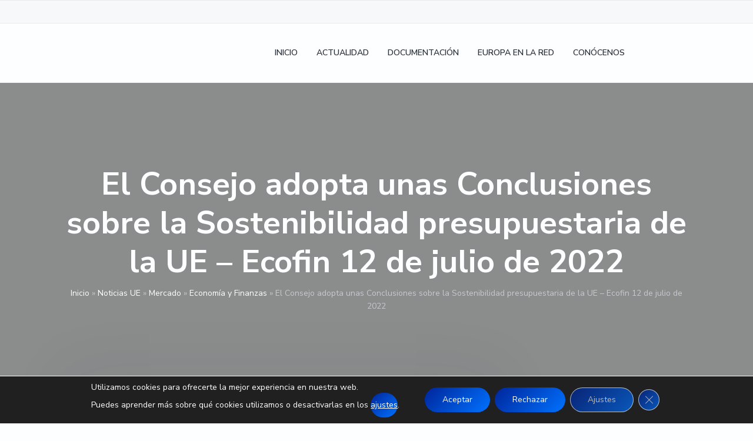

--- FILE ---
content_type: text/html; charset=UTF-8
request_url: https://www.cde.ual.es/el-consejo-adopta-unas-conclusiones-sobre-la-sostenibilidad-presupuestaria-de-la-ue-12-de-julio-de-2022/
body_size: 38244
content:
<!DOCTYPE html>
<html lang="es-ES">
<head >
<meta charset="UTF-8" />
<meta name="viewport" content="width=device-width, initial-scale=1" />
<meta name='robots' content='index, follow, max-image-preview:large, max-snippet:-1, max-video-preview:-1' />
<link rel="alternate" hreflang="es" href="https://www.cde.ual.es/el-consejo-adopta-unas-conclusiones-sobre-la-sostenibilidad-presupuestaria-de-la-ue-12-de-julio-de-2022/" />
<link rel="alternate" hreflang="en" href="https://www.cde.ual.es/en/council-adopts-conclusions-on-eu-budget-sustainability-12-july-2022/" />
<link rel="alternate" hreflang="x-default" href="https://www.cde.ual.es/el-consejo-adopta-unas-conclusiones-sobre-la-sostenibilidad-presupuestaria-de-la-ue-12-de-julio-de-2022/" />

	<!-- This site is optimized with the Yoast SEO plugin v26.8 - https://yoast.com/product/yoast-seo-wordpress/ -->
	<title>El Consejo adopta unas Conclusiones sobre la Sostenibilidad presupuestaria de la UE - Ecofin 12 de julio de 2022 | CDE Almería - Centro de Documentación Europea - Universidad de Almería</title>
<style id="rocket-critical-css">ul{box-sizing:border-box}.entry-content{counter-reset:footnotes}:root{--wp--preset--font-size--normal:16px;--wp--preset--font-size--huge:42px}.aligncenter{clear:both}.screen-reader-text{border:0;clip-path:inset(50%);height:1px;margin:-1px;overflow:hidden;padding:0;position:absolute;width:1px;word-wrap:normal!important}.wpml-ls-menu-item .wpml-ls-flag{display:inline;vertical-align:baseline}ul .wpml-ls-menu-item a{display:flex;align-items:center}button,input{overflow:visible}[type=checkbox]{box-sizing:border-box;padding:0}html{line-height:1.15;-ms-text-size-adjust:100%;-webkit-text-size-adjust:100%}body{margin:0}article,aside,header,main,nav,section{display:block}h1{font-size:2em;margin:0.67em 0}a{background-color:transparent;-webkit-text-decoration-skip:objects}img{border-style:none}svg:not(:root){overflow:hidden}button,input,textarea{font-size:100%;line-height:1.15;margin:0}button{text-transform:none}[type=submit],button{-webkit-appearance:button}[type=submit]::-moz-focus-inner,button::-moz-focus-inner{border-style:none;padding:0}[type=submit]:-moz-focusring,button:-moz-focusring{outline:ButtonText dotted 1px;outline:ButtonText dotted 0.1rem}textarea{overflow:auto}[type=search]{-webkit-appearance:textfield;outline-offset:-2px;outline-offset:-0.2rem}[type=search]::-webkit-search-cancel-button,[type=search]::-webkit-search-decoration{-webkit-appearance:none}::-webkit-file-upload-button{-webkit-appearance:button;font:inherit}html,input[type='search']{box-sizing:border-box}*,*:before,*:after{box-sizing:inherit}.entry,.entry-content,.nav-primary,.site-container,.site-header,.site-inner,.widget,.wrap{clear:both}.entry:before,.entry:after,.entry-content:before,.entry-content:after,.nav-primary:before,.nav-primary:after,.site-container:before,.site-container:after,.site-header:before,.site-header:after,.site-inner:before,.site-inner:after,.widget:before,.widget:after,.wrap:before,.wrap:after{clear:both;display:block;content:''}html{font-size:62.5%;max-width:100vw;overflow-x:hidden}body{background-color:#fdfeff;color:#2a3139;font-family:'Nunito Sans',-apple-system,BlinkMacSystemFont,'Segoe UI',Roboto,Helvetica,Arial,sans-serif;font-size:16px;font-size:1.6rem;font-weight:400;line-height:1.618;-webkit-font-smoothing:antialiased;-moz-font-smoothing:grayscale;-moz-osx-font-smoothing:grayscale;margin:0;max-width:100vw;overflow-x:hidden}body>div{font-size:16px;font-size:1.6rem}p{margin:0 0 1.382em;padding:0}a{color:#009cff;word-wrap:break-word}ul{margin:0;padding:0}li{list-style-type:none}i{font-style:italic}h1,h2,h3{font-weight:700;line-height:1.236;margin:0 0 0.5em}h1{font-size:2.4em}h2{font-size:2em}h3{font-size:1.8em}:focus{outline:2px solid #f0f1f2}::-moz-placeholder{color:#c6cace;opacity:1}::-webkit-input-placeholder{color:#c6cace}input,textarea{font-family:'Nunito Sans',-apple-system,BlinkMacSystemFont,'Segoe UI',Roboto,Helvetica,Arial,sans-serif;background-color:#f6f8fa;border:1px solid #f0f1f2;border-radius:9rem;padding:0 1.5em;width:100%;font-size:16px;font-size:1.6rem;line-height:3em;height:3em;font-weight:600}textarea{border-radius:2.5rem;padding:1.5em;height:auto;line-height:1.618em}input[type='checkbox']{width:auto}input[type='search']{-webkit-appearance:none}button,input[type='submit']{border:0;border-radius:9rem;color:#fdfeff;font-family:'Nunito Sans',-apple-system,BlinkMacSystemFont,'Segoe UI',Roboto,Helvetica,Arial,sans-serif;font-weight:700;font-size:16px;font-size:1.6rem;text-decoration:none;white-space:nowrap;display:inline-block;width:auto;line-height:3em;height:3em;padding:0 3.333333em;box-shadow:0 0.25rem 2rem -0.5rem rgba(253,254,255,0);background:#0072ff;background:linear-gradient(135deg,#00c6ff 0%,#0072ff 100%);filter:progid:DXImageTransform.Microsoft.gradient( startColorstr='$one', endColorstr='$two',GradientType=1 )}button+button{margin-top:1em;clear:both}input[type='search']::-webkit-search-cancel-button,input[type='search']::-webkit-search-results-button{display:none}img{max-width:100%;display:block}img{height:auto}.screen-reader-text,.screen-reader-shortcut,.wp-custom-logo .site-title,.wp-custom-logo .site-description{position:absolute!important;clip:rect(0,0,0,0);height:1px;height:0.1rem;width:1px;width:0.1rem;border:0;overflow:hidden}.genesis-skip-link{margin:0}.genesis-skip-link li{height:0;width:0;list-style:none}.content-sidebar-wrap,.wrap{margin:0 auto;padding-left:8vw;padding-right:8vw}.wrap .wrap{max-width:100%;width:auto;padding:0}.site-inner{clear:both}.content-sidebar-wrap{max-width:1152px;position:relative;z-index:1}.content{display:-ms-flexbox;display:flex;-ms-flex-wrap:wrap;flex-wrap:wrap;width:100%;padding:40px 0;padding:4rem 0;min-height:400px;min-height:40rem}.single .content{position:relative;border-radius:1px;background-color:#fdfeff}.single .content:before{content:'';display:none;position:absolute;top:0;left:0;right:0;height:400px;height:40rem;box-shadow:0 -5rem 10rem rgba(42,49,57,0.05)}.sidebar-primary{padding-bottom:50px;padding-bottom:5rem}.breadcrumb{padding:10px 0 0;padding:1rem 0 0;text-align:center;font-size:14px;font-size:1.4rem;width:100%;color:#c6cace}.breadcrumb a{color:#fdfeff;text-decoration:none}.search-form{display:-ms-flexbox;display:flex;-ms-flex-align:center;align-items:center;-ms-flex-pack:start;justify-content:flex-start;width:100%;position:relative;clear:both}.search-form:before,.search-form:after{clear:both;display:block;content:''}.search-form .search-toggle{display:none;height:25px;height:2.5rem;width:25px;width:2.5rem;background-image:url(https://www.cde.ual.es/wp-content/themes/corporate-pro/assets/images/search.svg);background-size:1.75rem;background-repeat:no-repeat;background-position:center}.search-form input[type='search']{width:300px;width:30rem;margin-right:1em;background-color:rgba(253,254,255,0.2)}.site-header .search-form input[type='search']{max-width:79vw;display:block;background-color:#f6f8fa}.search-form input[type='submit']{display:none}.alignright{float:right;text-align:right}.aligncenter{display:block;margin:0 auto 1em}.site-header{position:absolute;width:100%;z-index:100;background-color:#fdfeff;border-bottom:1px solid rgba(198,202,206,0.3)}.sticky-header .site-header{position:fixed}.site-header>.wrap{position:relative;display:-ms-flexbox;display:flex;-ms-flex-align:center;align-items:center;-ms-flex-pack:justify;justify-content:space-between;-ms-flex-wrap:wrap;flex-wrap:wrap;height:60px;height:6rem}.title-area{margin:0 auto 0 0;position:relative;display:block;width:150px;width:15rem}.site-title{font-size:18px;font-size:1.8rem;font-weight:700;line-height:1;margin-bottom:0}.site-title a{color:#2a3139;text-decoration:none}.site-description{font-size:14px;font-size:1.4rem;margin-bottom:0;line-height:1;opacity:0.618;position:absolute!important;clip:rect(0,0,0,0);height:1px;height:0.1rem;width:1px;width:0.1rem;border:0;overflow:hidden}.custom-logo{display:block}.before-header{background-color:#f6f8fa;border-bottom:1px solid rgba(198,202,206,0.3);border-top:1px solid rgba(198,202,206,0.3);position:relative;color:#6c7e92;height:40px;height:4rem;font-size:12px;font-size:1.2rem;display:-ms-flexbox;display:flex;-ms-flex-wrap:wrap;flex-wrap:wrap;-ms-flex-align:center;align-items:center}.before-header .wrap{display:-ms-flexbox;display:flex;-ms-flex-wrap:wrap;flex-wrap:wrap;-ms-flex-pack:justify;justify-content:space-between;width:100%}.before-header .wrap:before,.before-header .wrap:after{display:none}.before-header .widget{margin-bottom:0;display:-ms-flexbox;display:flex;-ms-flex-align:center;align-items:center}.before-header .widget:last-of-type{margin-bottom:0}.before-header .widget-wrap{width:100%}.before-header .simple-social-icons ul li a{background-color:transparent!important}#page-header.page-header{background-size:cover!important}.page-header{background-color:#f6f8fa;background-size:cover!important;background-position:center;border-bottom:1px solid #f0f1f2;text-align:center;position:relative;padding:160px 0 100px;padding:16rem 0 10rem}.page-header:before{content:'';display:block!important;position:absolute;background:rgba(42,49,57,0.5);height:100%;width:100%;top:0;left:0;right:0;bottom:0;z-index:1}.page-header .wrap{position:relative;z-index:2}.page-header h1{width:100%;color:#fdfeff;text-align:center;margin:0 auto}.menu{width:100%;font-size:16px;font-size:1.6rem;font-weight:600;text-align:left;display:-ms-flexbox;display:flex;-ms-flex-wrap:wrap;flex-wrap:wrap;-ms-flex-align:center;align-items:center;clear:both}.menu:before,.menu:after{clear:both;display:block;content:''}.menu .right{margin-left:auto}.menu .search{display:-ms-flexbox;display:flex;-ms-flex-align:center;align-items:center;margin-left:0;margin-top:1em}.menu-item{display:block;padding:10px 0;padding:1rem 0;width:100%;position:relative;-ms-flex-order:-1;order:-1}.menu-item a{text-decoration:none;display:inline-block;color:#2a3139;margin:2px}.menu-item span{display:block}.sub-menu{display:none;clear:both}.sub-menu:before,.sub-menu:after{clear:both;display:block;content:''}.sub-menu:before{content:'';position:absolute;top:-5px;top:-0.5rem;left:30px;left:3rem;height:10px;height:1rem;width:10px;width:1rem;background-color:#f6f8fa;border-top:1px solid #f0f1f2;border-left:1px solid #f0f1f2;transform:rotate(45deg);z-index:98;opacity:1;display:none}.sub-menu .menu-item{width:100%;height:auto;padding:0.5em 0}.sub-menu .menu-item:first-of-type{margin-top:1em}.sub-menu a{padding-left:0.618em}.sub-menu .sub-menu{padding-left:1em}.nav-primary{width:93vw;max-width:400px;max-width:40rem;margin:0;padding:0 40px;padding:0 4rem;background-color:#fdfeff;border-top:1px solid #f0f1f2;border-bottom:1px solid #f0f1f2;position:absolute;right:-400px;right:-40rem;top:0;bottom:0;height:100vh;overflow:auto}.nav-primary .menu{padding:5em 0 7.5em;position:relative}.menu-toggle{padding:1em 0.5em;margin-right:-0.5em;background:transparent;box-shadow:none;display:block;height:auto;position:relative;color:#2a3139;z-index:1}.menu-toggle span{display:block;float:right;position:relative;height:2px;background:#2a3139;width:20px;width:2rem;border-radius:3px}.menu-toggle span::before,.menu-toggle span::after{position:absolute;display:block;left:0;width:100%;height:2px;background-color:#2a3139;border-radius:3px;content:' '}.menu-toggle span::before{top:-5px;top:-0.5rem}.menu-toggle span::after{bottom:-5px;bottom:-0.5rem}.sub-menu-toggle{position:absolute;right:3em;height:auto;top:0.1em;background:none;padding:1em;margin:0 -1em;box-shadow:none}.sub-menu-toggle:before{content:'';display:block;margin:0 -2px 0 2px;margin:0 -0.2rem 0 0.2rem;border:4px solid transparent;border:0.4rem solid transparent;border-left-color:#2a3139}.entry{background-color:#fdfeff;border:1px solid #f0f1f2;margin-bottom:8vw;position:relative}.entry:last-of-type{margin-bottom:0}.single .entry{border:0;width:100%}.entry-content p{color:#6c7e92}.entry-content p a:not(.button){color:#6c7e92;text-decoration:none;box-shadow:inset 0 -1.5px 0 #009cff}.entry-meta{font-size:small;width:100%}.comment-respond label{width:100%;display:block;margin-bottom:1em}.comment-respond input,.comment-respond textarea{width:100%;display:block}.comment-reply-title a{font-size:15px;font-size:1.5rem}.sidebar{position:relative;z-index:1}.sidebar .widget{font-size:15px;font-size:1.5rem;padding:3.5vw 0}.sidebar .widget:first-of-type{padding-top:0}.simple-social-icons{overflow:hidden}.simple-social-icons svg[class^='social-']{display:inline-block;width:1em;height:1em;stroke-width:0;stroke:currentColor;fill:currentColor}.simple-social-icons ul{margin:-0.5em -0.5em 0 0;padding:0;display:-ms-flexbox;display:flex;-ms-flex-wrap:wrap;flex-wrap:wrap;-ms-flex-pack:start;justify-content:flex-start}.simple-social-icons ul li{background:none;border:none;list-style-type:none;margin:0.5em 0.5em 0 0;padding:0}.simple-social-icons ul li a{border:none;box-sizing:content-box;display:inline-block;font-style:normal;font-variant:normal;font-weight:normal;height:1em;line-height:1em;text-align:center;text-decoration:none;text-transform:none;width:1em;margin:2px}.simple-social-icons ul.alignright{-ms-flex-pack:end;justify-content:flex-end}@media (min-width:512px){button+button{margin-top:0;clear:none}}@media (min-width:768px){body{font-size:1.8rem}body>div{font-size:1.8rem}h1{font-size:3em}.content-sidebar-wrap,.wrap{width:84%;max-width:1152px;padding-left:0;padding-right:0}.content{padding:6rem}.single .content{margin:-6rem auto 0}.single .content:before{display:block}.page-header{padding:16rem 0 16rem}.nav-primary{right:calc(-40rem + -8vw)}.sidebar .widget{padding:3rem 0}.sidebar .widget:first-of-type{padding-top:3rem}}@media (min-width:896px){.content-sidebar-wrap{padding:0;display:-ms-flexbox;display:flex;-ms-flex-wrap:wrap;flex-wrap:wrap;-ms-flex-pack:justify;justify-content:space-between}.content-sidebar-wrap:before,.content-sidebar-wrap:after{display:none}.single .content{width:768px}.content{width:100%}.sidebar-primary{width:25%;padding-top:3rem}.content-sidebar .content{width:calc(75% - 5rem);margin-left:0;margin-right:0}.search-form .search-toggle{display:block}.site-header .search-form input[type='search']{display:none;position:absolute;right:2em;top:0;bottom:0;margin:auto 1em auto 0}.site-header>.wrap{padding:0;-ms-flex-wrap:nowrap;flex-wrap:nowrap;height:10rem}.site-description{text-align:left;line-height:1.382}.before-header{width:100vw;max-width:100%}.before-header .wrap{padding:0;width:84%;max-width:1152px}.page-header{padding:20rem 0 16rem}.has-before-header .page-header{padding-top:24rem}.menu{font-size:1.4rem}.menu .search{margin-top:0;margin-left:0.618em}.menu-item{display:-ms-flexbox;display:flex;-ms-flex-align:center;align-items:center;-ms-flex-order:initial;order:initial;padding:0 0.618em;width:auto;height:10rem}.menu-item:first-of-type>a{padding-left:0}.menu-item:last-of-type a{padding-right:0}.sub-menu{background-color:#f6f8fa;top:100%;left:0;position:absolute;margin-left:-1em;width:20rem;z-index:99;padding:1em 0;border:1px solid #f0f1f2;border-radius:3px}.sub-menu:before{display:block}.sub-menu .menu-item{padding:0.5em 1em;height:auto}.sub-menu .menu-item:first-of-type{margin-top:0}.sub-menu a{padding:0;position:relative;word-wrap:break-word;color:#90959f}.sub-menu .sub-menu{margin:-0.1rem 0 0 19.9rem;padding-left:0;left:-0.1rem;top:-0.5em;border:1px solid #f0f1f2}.nav-primary{overflow:visible;border:none;position:relative;left:auto;top:auto;right:auto;bottom:auto;height:auto;width:auto;max-width:none;display:block;margin:0;padding:0;background-color:transparent;box-shadow:none}.nav-primary .menu{padding:0}.menu-toggle{display:none}.sub-menu-toggle{display:none}}@media (min-width:1152px){.menu-item{padding:0 1em}}@media (min-width:1280px){.page-header{padding:24rem 0 20rem}.has-before-header .page-header{padding-top:28rem}.menu .search{margin-left:1.5em}}.page-header{background:url(https://www.cde.ual.es/wp-content/themes/corporate-pro/assets/images/eureka-fondo.jpg) no-repeat!important}.gdpr_lightbox-hide{display:none}#moove_gdpr_cookie_info_bar .moove-gdpr-cookie-notice button.change-settings-button{padding:0;display:inline-block;border:none;box-shadow:none;background-color:transparent;color:inherit;text-decoration:underline;font-size:inherit;text-transform:inherit;font-weight:inherit;letter-spacing:inherit;line-height:inherit}#moove_gdpr_cookie_info_bar .gdpr-fbo-0{-ms-flex-order:1;order:1}#moove_gdpr_cookie_info_bar .gdpr-fbo-1{-ms-flex-order:2;order:2}#moove_gdpr_cookie_info_bar .gdpr-fbo-2{-ms-flex-order:3;order:3}#moove_gdpr_cookie_info_bar .gdpr-fbo-3{-ms-flex-order:4;order:4}.gdpr-sr-only{position:absolute;width:1px;height:1px;padding:0;margin:-1px;overflow:hidden;clip:rect(0,0,0,0);white-space:nowrap;border:0}#moove_gdpr_cookie_info_bar{content-visibility:auto}#moove_gdpr_cookie_info_bar .moove-gdpr-button-holder{display:-ms-flexbox;display:flex;-ms-flex-align:center;align-items:center}#moove_gdpr_cookie_info_bar .moove-gdpr-infobar-close-btn{background-color:transparent;padding:0;display:inline-block;float:right;position:relative;font-size:14px;line-height:20px;margin:3px 4px;width:36px;height:36px;border-radius:50%;box-shadow:inset 0 0 0 1px #626262;color:#626262}#moove_gdpr_cookie_info_bar .moove-gdpr-infobar-close-btn.gdpr-content-close-btn{display:none}#moove_gdpr_cookie_info_bar .moove-gdpr-infobar-close-btn i{font-size:32px;top:-1px;position:relative;height:30px;display:block;overflow:hidden}#moove_gdpr_cookie_info_bar.moove-gdpr-dark-scheme .moove-gdpr-button-holder .moove-gdpr-infobar-close-btn{color:#fff;opacity:.7;box-shadow:inset 0 0 0 1px #fff}#moove_gdpr_cookie_modal .cookie-switch .cookie-slider{overflow:visible;box-shadow:1px 1px transparent}#moove_gdpr_cookie_modal{margin:0 auto;margin-top:0;min-height:60vh;font-family:Nunito,sans-serif;content-visibility:hidden}#moove_gdpr_cookie_modal span.tab-title{display:block}#moove_gdpr_cookie_modal button{letter-spacing:0;outline:none}#moove_gdpr_cookie_modal *{-webkit-font-smoothing:antialiased;-moz-osx-font-smoothing:grayscale;font-family:inherit}#moove_gdpr_cookie_modal .cookie-switch{position:relative;display:inline-block;width:50px;height:30px;padding:0}#moove_gdpr_cookie_modal .cookie-switch input{display:none}#moove_gdpr_cookie_modal .cookie-switch .cookie-slider{position:absolute;top:0;left:0;right:0;bottom:0;background-color:red;margin:0;padding:0}#moove_gdpr_cookie_modal .cookie-switch .cookie-slider:before{position:absolute;content:"";height:26px;width:26px;left:1px;bottom:1px;border:1px solid #f2f2f2;border-radius:50%;background-color:#fff;box-shadow:0 5px 15px 0 rgba(0,0,0,.25);display:block;box-sizing:content-box}#moove_gdpr_cookie_modal .cookie-switch .cookie-slider:after{content:attr(data-text-disabled);position:absolute;top:0;left:60px;font-weight:700;font-size:16px;line-height:30px;color:red;display:block;white-space:nowrap}#moove_gdpr_cookie_modal .cookie-switch .cookie-slider.cookie-round{border-radius:34px}#moove_gdpr_cookie_modal .cookie-switch .cookie-slider.cookie-round:before{border-radius:50%}#moove_gdpr_cookie_modal .cookie-switch .cookie-slider.gdpr-sr:after{display:none}#moove_gdpr_cookie_modal .cookie-switch .gdpr-sr-enable{display:none;color:#2e9935}#moove_gdpr_cookie_modal .cookie-switch .gdpr-sr-disable{display:block;color:red}#moove_gdpr_cookie_modal .cookie-switch .gdpr-sr-label{position:absolute;top:0;left:60px;font-weight:700;font-size:16px;line-height:30px;color:red;display:block;white-space:nowrap}#moove_gdpr_cookie_modal .cookie-switch input:checked+.cookie-slider{background-color:#2e9935}#moove_gdpr_cookie_modal .cookie-switch input:checked+.cookie-slider:after{content:attr(data-text-enable);color:#2e9935;white-space:nowrap}#moove_gdpr_cookie_modal .cookie-switch input:checked+.cookie-slider .gdpr-sr-enable{display:block}#moove_gdpr_cookie_modal .cookie-switch input:checked+.cookie-slider .gdpr-sr-disable{display:none}#moove_gdpr_cookie_modal .cookie-switch input:checked+.cookie-slider:before{transform:translateX(20px)}#moove_gdpr_cookie_modal a,#moove_gdpr_cookie_modal button{outline:none;box-shadow:none;text-shadow:none}#moove_gdpr_cookie_modal .moove-gdpr-modal-content{color:#000;background-color:#fff;width:900px;width:80vw;max-width:1170px;min-height:600px;border-radius:10px;position:relative;margin:0 auto}#moove_gdpr_cookie_modal .moove-gdpr-modal-content .gdpr-cc-form-fieldset{background-color:transparent}#moove_gdpr_cookie_modal .moove-gdpr-modal-content.logo-position-left .moove-gdpr-company-logo-holder{text-align:left}#moove_gdpr_cookie_modal .moove-gdpr-modal-content.moove_gdpr_modal_theme_v1 .main-modal-content{display:-ms-flexbox;display:flex;-ms-flex-flow:column;flex-flow:column;height:100%}#moove_gdpr_cookie_modal .moove-gdpr-modal-content.moove_gdpr_modal_theme_v1 .moove-gdpr-modal-footer-content .moove-gdpr-button-holder button.mgbutton{margin:2px}#moove_gdpr_cookie_modal .moove-gdpr-modal-content .moove-gdpr-modal-close{position:absolute;text-decoration:none;top:-30px;right:-30px;display:block;width:60px;height:60px;line-height:60px;text-align:center;border-radius:50%;background:transparent;padding:0;z-index:99;margin:0;outline:none;box-shadow:none;border:none}#moove_gdpr_cookie_modal .moove-gdpr-modal-content .moove-gdpr-modal-close span.gdpr-icon{display:block;width:60px;height:60px;line-height:60px;font-size:48px;background-color:#0c4da2;border:1px solid #0c4da2;color:#fff;border-radius:50%}#moove_gdpr_cookie_modal .moove-gdpr-modal-content .moove-gdpr-company-logo-holder{padding:0;margin-bottom:30px}#moove_gdpr_cookie_modal .moove-gdpr-modal-content .moove-gdpr-company-logo-holder img{max-height:75px;max-width:70%;width:auto;display:inline-block}#moove_gdpr_cookie_modal .moove-gdpr-modal-content .moove-gdpr-tab-main span.tab-title{font-weight:700;font-size:28px;line-height:1.2;margin:0;padding:0;color:#000;margin-bottom:25px}#moove_gdpr_cookie_modal .moove-gdpr-modal-content .moove-gdpr-tab-main .moove-gdpr-tab-main-content{display:-ms-flexbox;display:flex;-ms-flex-flow:column;flex-flow:column;max-height:calc(100% - 155px);overflow-y:auto;padding-right:20px;padding-bottom:15px}#moove_gdpr_cookie_modal .moove-gdpr-modal-content .moove-gdpr-tab-main .moove-gdpr-tab-main-content a,#moove_gdpr_cookie_modal .moove-gdpr-modal-content .moove-gdpr-tab-main .moove-gdpr-tab-main-content p{font-weight:400;font-size:16px;line-height:1.4;margin-bottom:18px;margin-top:0;padding:0;color:#000}#moove_gdpr_cookie_modal .moove-gdpr-modal-content .moove-gdpr-tab-main .moove-gdpr-tab-main-content a{color:#000;text-decoration:underline}#moove_gdpr_cookie_modal .moove-gdpr-modal-content .moove-gdpr-tab-main .moove-gdpr-status-bar{padding:5px;margin-right:10px;margin-bottom:15px}#moove_gdpr_cookie_modal .moove-gdpr-modal-content .moove-gdpr-tab-main .moove-gdpr-status-bar.gdpr-checkbox-disabled{opacity:.6}#moove_gdpr_cookie_modal .moove-gdpr-modal-content .moove-gdpr-tab-main .moove-gdpr-status-bar.gdpr-checkbox-disabled .cookie-switch input:checked+.cookie-slider{background-color:#474747}#moove_gdpr_cookie_modal .moove-gdpr-modal-content .moove-gdpr-tab-main .moove-gdpr-status-bar.gdpr-checkbox-disabled .cookie-switch input:checked+.cookie-slider:after{color:#474747}#moove_gdpr_cookie_modal .moove-gdpr-modal-content .moove-gdpr-tab-main .moove-gdpr-status-bar .gdpr-cc-form-wrap,#moove_gdpr_cookie_modal .moove-gdpr-modal-content .moove-gdpr-tab-main .moove-gdpr-status-bar .gdpr-cc-form-wrap .gdpr-cc-form-fieldset{border:none;padding:0;margin:0;box-shadow:none}#moove_gdpr_cookie_modal .moove-gdpr-modal-content .moove-gdpr-modal-footer-content{display:-ms-flexbox;display:flex;-ms-flex-align:center;align-items:center;height:130px;position:absolute;left:0;bottom:0;width:100%;background-color:#f1f1f1;z-index:15;border-radius:5px}#moove_gdpr_cookie_modal .moove-gdpr-modal-content .moove-gdpr-modal-footer-content:before{content:"";position:absolute;bottom:130px;left:60px;right:60px;height:1px;display:block;background-color:#c9c8c8}#moove_gdpr_cookie_modal .moove-gdpr-modal-content .moove-gdpr-modal-footer-content .moove-gdpr-button-holder{width:calc(100% + 16px);display:-ms-flexbox;display:flex;padding:0 60px;-ms-flex-pack:justify;justify-content:space-between;margin:0 -2px;-ms-flex-wrap:wrap;flex-wrap:wrap}#moove_gdpr_cookie_modal .moove-gdpr-modal-content .moove-gdpr-modal-footer-content .moove-gdpr-button-holder button.mgbutton{margin:8px;text-decoration:none;border-radius:150px;color:#fff;padding:15px 10px;border:1px solid transparent;min-width:160px;text-align:center;text-transform:none;letter-spacing:0;font-weight:700;font-size:14px;line-height:20px}#moove_gdpr_cookie_modal .moove-gdpr-modal-content .moove-gdpr-modal-footer-content .moove-gdpr-button-holder button.mgbutton.moove-gdpr-modal-save-settings{color:#fff;display:none}#moove_gdpr_cookie_modal .moove-gdpr-modal-content .moove-gdpr-modal-left-content{width:40%;display:inline-block;float:left;padding:40px 60px;position:absolute;height:100%;top:0;box-shadow:0 0 30px 0 rgba(35,35,35,.1);background:#fff;z-index:10;left:0;border-top-left-radius:5px;border-bottom-left-radius:5px}#moove_gdpr_cookie_modal .moove-gdpr-modal-content .moove-gdpr-modal-left-content .moove-gdpr-branding-cnt{position:absolute;bottom:0;padding-bottom:30px;left:60px;right:60px}#moove_gdpr_cookie_modal .moove-gdpr-modal-content .moove-gdpr-modal-left-content #moove-gdpr-menu{padding:0;list-style:none;margin:0;z-index:12}#moove_gdpr_cookie_modal .moove-gdpr-modal-content .moove-gdpr-modal-left-content #moove-gdpr-menu li{margin:0;padding:0;list-style:none;margin-bottom:15px}#moove_gdpr_cookie_modal .moove-gdpr-modal-content .moove-gdpr-modal-left-content #moove-gdpr-menu li.menu-item-selected button{background-color:#fff;border-color:#f1f1f1;color:#000}#moove_gdpr_cookie_modal .moove-gdpr-modal-content .moove-gdpr-modal-left-content #moove-gdpr-menu li button{display:-ms-flexbox;display:flex;-ms-flex-align:center;align-items:center;font-weight:800;font-size:14px;text-decoration:none;text-transform:uppercase;background-color:#f1f1f1;border:1px solid #f1f1f1;line-height:1.1;padding:13px 20px;color:#0c4da2;width:100%;border-radius:5px;text-align:left;white-space:normal}#moove_gdpr_cookie_modal .moove-gdpr-modal-content .moove-gdpr-modal-left-content #moove-gdpr-menu li button span.gdpr-nav-tab-title{display:-ms-inline-flexbox;display:inline-flex;-ms-flex-align:center;align-items:center;width:calc(100% - 40px)}#moove_gdpr_cookie_modal .moove-gdpr-modal-content .moove-gdpr-modal-right-content{width:60%;display:inline-block;float:right;padding:40px 60px;position:absolute;top:0;height:auto;right:0;background-color:#f1f1f1;border-top-right-radius:5px;border-bottom-right-radius:5px}#moove_gdpr_cookie_modal .moove-gdpr-modal-content .moove-gdpr-tab-main .moove-gdpr-status-bar:after,.moove-clearfix:after{content:"";display:table;clear:both}#moove_gdpr_cookie_info_bar{position:fixed;bottom:0;left:0;width:100%;min-height:60px;max-height:400px;color:#fff;z-index:9900;background-color:#202020;border-top:1px solid #fff;font-family:Nunito,sans-serif}#moove_gdpr_cookie_info_bar *{font-family:inherit;-webkit-font-smoothing:antialiased;-moz-osx-font-smoothing:grayscale}#moove_gdpr_cookie_info_bar.moove-gdpr-info-bar-hidden{bottom:-400px}#moove_gdpr_cookie_info_bar.moove-gdpr-align-center{text-align:center}#moove_gdpr_cookie_info_bar button.moove-gdpr-infobar-close-btn{border:none}#moove_gdpr_cookie_info_bar.moove-gdpr-dark-scheme{background-color:#202020;border-top:1px solid #fff}#moove_gdpr_cookie_info_bar.moove-gdpr-dark-scheme .moove-gdpr-info-bar-container .moove-gdpr-info-bar-content p,#moove_gdpr_cookie_info_bar.moove-gdpr-dark-scheme p{color:#fff}#moove_gdpr_cookie_info_bar.moove-gdpr-dark-scheme .moove-gdpr-info-bar-container .moove-gdpr-info-bar-content button{text-decoration:underline;outline:none}#moove_gdpr_cookie_info_bar:not(.gdpr-full-screen-infobar) .moove-gdpr-info-bar-container .moove-gdpr-info-bar-content button.mgbutton.moove-gdpr-infobar-settings-btn{background-color:transparent;box-shadow:inset 0 0 0 1px currentColor;opacity:.7;color:#202020}#moove_gdpr_cookie_info_bar:not(.gdpr-full-screen-infobar).moove-gdpr-dark-scheme .moove-gdpr-info-bar-container .moove-gdpr-info-bar-content button.mgbutton.moove-gdpr-infobar-settings-btn{background-color:transparent;box-shadow:inset 0 0 0 1px currentColor;opacity:.7;color:#fff}#moove_gdpr_cookie_info_bar .moove-gdpr-info-bar-container{padding:10px 40px;position:static;display:inline-block}#moove_gdpr_cookie_info_bar .moove-gdpr-info-bar-container .moove-gdpr-info-bar-content{padding-left:30px;padding-right:30px;text-align:left;display:-ms-flexbox;display:flex;-ms-flex-align:center;align-items:center;width:100%}#moove_gdpr_cookie_info_bar .moove-gdpr-info-bar-container .moove-gdpr-info-bar-content p{margin:0;font-size:14px;line-height:18px;font-weight:700;padding-bottom:0;color:#fff}#moove_gdpr_cookie_info_bar .moove-gdpr-info-bar-container .moove-gdpr-info-bar-content button.mgbutton{font-size:14px;line-height:20px;color:#fff;font-weight:700;text-decoration:none;border-radius:150px;padding:8px 30px;border:none;display:inline-block;margin:3px 4px;white-space:nowrap;text-transform:none;letter-spacing:0}#moove_gdpr_cookie_info_bar .moove-gdpr-info-bar-container .moove-gdpr-info-bar-content button.mgbutton.change-settings-button{background-color:#424449;color:#fff;border-color:transparent}#moove_gdpr_cookie_info_bar .moove-gdpr-info-bar-container .moove-gdpr-info-bar-content .moove-gdpr-button-holder{padding-left:15px;padding-left:3vw}#moove_gdpr_save_popup_settings_button{display:block;z-index:1001;position:fixed;background-color:rgba(0,0,0,.8);color:#fff;padding:0;text-align:center;height:40px;outline:none;font-weight:400;font-size:14px;line-height:20px;border-radius:0;border:none;text-decoration:none;border-radius:50px}#moove_gdpr_save_popup_settings_button:not(.gdpr-floating-button-custom-position){bottom:20px;left:20px}#moove_gdpr_save_popup_settings_button span{background-color:inherit}#moove_gdpr_save_popup_settings_button span.moove_gdpr_icon{display:-ms-inline-flexbox;display:inline-flex;line-height:40px;float:left;font-size:30px;min-width:40px;height:40px;-ms-flex-align:center;align-items:center;-ms-flex-pack:center;justify-content:center;text-align:center;z-index:15;position:relative;background-color:inherit;border-radius:inherit}#moove_gdpr_save_popup_settings_button span.moove_gdpr_text{font:normal 12px Arial,sans-serif;text-transform:uppercase;white-space:nowrap;padding:0 15px 0 5px;top:0;left:0;position:relative;line-height:40px;display:none;overflow:hidden;z-index:5;background-color:transparent;text-decoration:none}#moove_gdpr_cookie_info_bar *{box-sizing:border-box}@media (max-width:767px){.gdpr-icon.moovegdpr-arrow-close:after,.gdpr-icon.moovegdpr-arrow-close:before,i.moovegdpr-arrow-close.moovegdpr-arrow-close:after,i.moovegdpr-arrow-close.moovegdpr-arrow-close:before{height:14px;top:calc(50% - 7px)}#moove_gdpr_cookie_info_bar .moove-gdpr-button-holder{-ms-flex-wrap:wrap;flex-wrap:wrap}#moove_gdpr_cookie_info_bar .moove-gdpr-infobar-close-btn{width:30px;height:30px;border:none}#moove_gdpr_cookie_info_bar .moove-gdpr-infobar-close-btn i{font-size:27px;height:25px}#moove_gdpr_cookie_modal .moove-gdpr-modal-content{width:calc(100vw - 50px)}#moove_gdpr_cookie_modal .cookie-switch{width:40px;height:24px}#moove_gdpr_cookie_modal .cookie-switch .cookie-slider:before{height:20px;width:20px}#moove_gdpr_cookie_modal .cookie-switch input:checked+.cookie-slider:before{transform:translateX(16px)}#moove_gdpr_cookie_modal .moove-gdpr-modal-content.moove_gdpr_modal_theme_v1 .moove-gdpr-tab-main .moove-gdpr-tab-main-content{max-height:auto}#moove_gdpr_cookie_modal .moove-gdpr-modal-content{max-height:500px;max-height:90vh;min-height:auto}#moove_gdpr_cookie_modal .moove-gdpr-modal-content .cookie-switch .cookie-slider:after,#moove_gdpr_cookie_modal .moove-gdpr-modal-content .cookie-switch .gdpr-sr-label{font-weight:800;font-size:12px;line-height:30px;min-width:130px}#moove_gdpr_cookie_modal .moove-gdpr-modal-content .cookie-switch .gdpr-sr-label{line-height:1.8}#moove_gdpr_cookie_modal .moove-gdpr-modal-content .moove-gdpr-modal-close{position:absolute;top:-15px;right:-15px;display:block;width:30px;height:30px;line-height:30px;text-decoration:none}#moove_gdpr_cookie_modal .moove-gdpr-modal-content .moove-gdpr-modal-close span.gdpr-icon{width:30px;height:30px;line-height:30px;font-size:30px}#moove_gdpr_cookie_modal .moove-gdpr-modal-content .moove-gdpr-company-logo-holder{margin-bottom:15px}#moove_gdpr_cookie_modal .moove-gdpr-modal-content .moove-gdpr-modal-left-content{padding:10px;padding-top:30px;position:relative;top:0;left:0;text-align:center;min-height:140px;border-radius:0;border-top-left-radius:5px;border-top-right-radius:5px}#moove_gdpr_cookie_modal .moove-gdpr-modal-content .moove-gdpr-modal-left-content #moove-gdpr-menu{display:-ms-flexbox;display:flex;margin:0 -3px;-ms-flex-wrap:wrap;flex-wrap:wrap}#moove_gdpr_cookie_modal .moove-gdpr-modal-content .moove-gdpr-modal-left-content #moove-gdpr-menu li{list-style:none;margin-bottom:20px;display:-ms-inline-flexbox;display:inline-flex;margin:3px;-ms-flex:1;flex:1}#moove_gdpr_cookie_modal .moove-gdpr-modal-content .moove-gdpr-modal-left-content #moove-gdpr-menu li button{padding:5px}#moove_gdpr_cookie_modal .moove-gdpr-modal-content .moove-gdpr-modal-left-content #moove-gdpr-menu li button span.gdpr-nav-tab-title{font-size:8px;line-height:1.2}#moove_gdpr_cookie_modal .moove-gdpr-modal-content .moove-gdpr-modal-left-content .moove-gdpr-branding-cnt{top:3px;right:3px;left:auto;padding:0;bottom:auto;transform:scale(.8)}#moove_gdpr_cookie_modal .moove-gdpr-modal-content .moove-gdpr-modal-right-content{width:100%;position:relative;padding:15px 10px;border-radius:0;border-bottom-left-radius:5px;border-bottom-right-radius:5px}#moove_gdpr_cookie_modal .moove-gdpr-modal-content .moove-gdpr-tab-main span.tab-title{font-weight:700;font-size:16px}#moove_gdpr_cookie_modal .moove-gdpr-modal-content .moove-gdpr-tab-main .moove-gdpr-status-bar{padding:0}#moove_gdpr_cookie_modal .moove-gdpr-modal-content .moove-gdpr-tab-main .moove-gdpr-tab-main-content{padding:0;position:relative;overflow:auto;max-height:calc(100% - 110px)}#moove_gdpr_cookie_modal .moove-gdpr-modal-content .moove-gdpr-tab-main .moove-gdpr-tab-main-content a,#moove_gdpr_cookie_modal .moove-gdpr-modal-content .moove-gdpr-tab-main .moove-gdpr-tab-main-content p{font-weight:400;font-size:14px;line-height:1.3}#moove_gdpr_cookie_modal .moove-gdpr-modal-content.moove_gdpr_modal_theme_v1 .moove-gdpr-tab-main{margin-bottom:55px}#moove_gdpr_cookie_modal .moove-gdpr-modal-content.moove_gdpr_modal_theme_v1 .moove-gdpr-tab-main .moove-gdpr-tab-main-content{height:100%;max-height:calc(90vh - 320px)}#moove_gdpr_cookie_modal .moove-gdpr-modal-content .moove-gdpr-modal-footer-content{height:70px}#moove_gdpr_cookie_modal .moove-gdpr-modal-content .moove-gdpr-modal-footer-content:before{left:10px;right:10px;bottom:70px}#moove_gdpr_cookie_modal .moove-gdpr-modal-content .moove-gdpr-modal-footer-content .moove-gdpr-button-holder{padding:0 10px}#moove_gdpr_cookie_modal .moove-gdpr-modal-content .moove-gdpr-modal-footer-content .moove-gdpr-button-holder button.mgbutton{margin:0;background-color:#fff;text-decoration:none;border-radius:150px;font-weight:700;font-size:12px;line-height:18px;padding:5px;border:1px solid #fff;color:#fff;min-width:110px;text-align:center;text-transform:none}#moove_gdpr_cookie_modal .moove-gdpr-modal-content .moove-gdpr-modal-left-content{width:100%}#moove_gdpr_cookie_modal .moove-gdpr-modal-content .moove-gdpr-company-logo-holder img{max-height:40px}#moove_gdpr_cookie_modal .moove-gdpr-modal-content .moove-gdpr-company-logo-holder{text-align:center}#moove_gdpr_cookie_info_bar .moove-gdpr-info-bar-container{padding:15px}#moove_gdpr_cookie_info_bar .moove-gdpr-info-bar-container .moove-gdpr-info-bar-content{padding-left:0;padding-right:0;display:block;min-height:auto}#moove_gdpr_cookie_info_bar .moove-gdpr-info-bar-container .moove-gdpr-info-bar-content .moove-gdpr-cookie-notice{padding-left:4px;margin-bottom:10px}#moove_gdpr_cookie_info_bar .moove-gdpr-info-bar-container .moove-gdpr-info-bar-content .moove-gdpr-button-holder{padding-left:0}#moove_gdpr_cookie_info_bar .moove-gdpr-info-bar-container .moove-gdpr-info-bar-content button.mgbutton{font-size:12px;font-weight:700;padding:5px 20px}}@media screen and (max-width:767px) and (orientation:landscape){#moove_gdpr_cookie_modal .moove-gdpr-modal-content.moove_gdpr_modal_theme_v1 .moove-gdpr-modal-right-content .main-modal-content .moove-gdpr-tab-content{margin-bottom:35px;max-height:55vh;overflow:auto}#moove_gdpr_cookie_modal .moove-gdpr-modal-content .moove-gdpr-company-logo-holder{text-align:left;margin:0;display:inline-block;float:left;width:40%}#moove_gdpr_cookie_modal .moove-gdpr-modal-content .moove-gdpr-modal-left-content #moove-gdpr-menu{max-width:60%;float:right}#moove_gdpr_cookie_modal .moove-gdpr-modal-content .moove-gdpr-modal-left-content{padding-top:30px;min-height:75px}#moove_gdpr_cookie_modal .moove-gdpr-modal-content .moove-gdpr-tab-main span.tab-title{margin-bottom:10px}#moove_gdpr_cookie_modal .moove-gdpr-modal-content .moove-gdpr-modal-footer-content{height:45px}#moove_gdpr_cookie_modal .moove-gdpr-modal-content .moove-gdpr-modal-footer-content:before{bottom:45px}#moove_gdpr_cookie_modal .moove-gdpr-modal-content .moove-gdpr-tab-main .moove-gdpr-tab-main-content{display:-ms-flexbox;display:flex;-ms-flex-flow:column;flex-flow:column;max-height:350px;max-height:calc(100% - 70px)}#moove_gdpr_cookie_modal{background:transparent;border-radius:5px}#moove_gdpr_cookie_modal .moove-gdpr-modal-content .moove-gdpr-modal-right-content{min-height:55vh}#moove_gdpr_cookie_modal .moove-gdpr-modal-content.moove_gdpr_modal_theme_v1 .moove-gdpr-tab-main .moove-gdpr-tab-main-content{max-height:100%}}@media (min-width:768px){#moove_gdpr_cookie_modal .moove-gdpr-modal-content.moove_gdpr_modal_theme_v1 .moove-gdpr-modal-right-content,#moove_gdpr_cookie_modal .moove-gdpr-modal-content.moove_gdpr_modal_theme_v1 .moove-gdpr-tab-content,#moove_gdpr_cookie_modal .moove-gdpr-modal-content.moove_gdpr_modal_theme_v1 .moove-gdpr-tab-main{height:100%}}@media (min-width:768px) and (max-width:999px){#moove_gdpr_cookie_modal .moove-gdpr-modal-content .moove-gdpr-modal-right-content{padding:30px 20px}#moove_gdpr_cookie_modal .moove-gdpr-modal-content .moove-gdpr-modal-footer-content{height:120px}#moove_gdpr_cookie_modal .moove-gdpr-modal-content .moove-gdpr-modal-footer-content .moove-gdpr-button-holder{padding:0 20px}#moove_gdpr_cookie_modal .moove-gdpr-modal-content .moove-gdpr-modal-footer-content:before{bottom:120px;left:20px;right:20px}#moove_gdpr_cookie_modal .moove-gdpr-modal-content .moove-gdpr-modal-left-content{padding:30px 20px}#moove_gdpr_cookie_modal .moove-gdpr-modal-content{min-height:620px;transform:scale(.75)}#moove_gdpr_cookie_modal .moove-gdpr-modal-content .moove-gdpr-modal-left-content .moove-gdpr-branding-cnt{left:20px;right:20px}#moove_gdpr_cookie_info_bar .moove-gdpr-info-bar-container .moove-gdpr-info-bar-content p{font-size:13px}#moove_gdpr_cookie_modal .moove-gdpr-modal-content .moove-gdpr-modal-left-content #moove-gdpr-menu li button{padding:10px 15px;font-weight:700;font-size:12px}#moove_gdpr_cookie_info_bar .moove-gdpr-info-bar-container .moove-gdpr-info-bar-content{padding-left:20px;padding-right:20px}#moove_gdpr_cookie_modal .moove-gdpr-modal-content .moove-gdpr-tab-main span.tab-title{font-weight:700;font-size:24px}#moove_gdpr_cookie_info_bar .moove-gdpr-info-bar-container{padding:10px 20px}#moove_gdpr_cookie_modal .moove-gdpr-modal-content .moove-gdpr-modal-footer-content .moove-gdpr-button-holder button.mgbutton{min-width:auto;padding:7px 15px;font-size:13px;margin:4px 8px}}@media (min-width:1000px) and (max-width:1300px){#moove_gdpr_cookie_modal .moove-gdpr-modal-content .moove-gdpr-modal-right-content{padding:40px 30px}#moove_gdpr_cookie_modal .moove-gdpr-modal-content .moove-gdpr-modal-footer-content{height:120px}#moove_gdpr_cookie_modal .moove-gdpr-modal-content .moove-gdpr-modal-footer-content .moove-gdpr-button-holder{padding:0 30px}#moove_gdpr_cookie_modal .moove-gdpr-modal-content .moove-gdpr-modal-footer-content:before{bottom:120px;left:30px;right:30px}#moove_gdpr_cookie_modal .moove-gdpr-modal-content .moove-gdpr-modal-left-content .moove-gdpr-branding-cnt{left:30px;right:30px}#moove_gdpr_cookie_modal .moove-gdpr-modal-content .moove-gdpr-modal-left-content{padding:30px}#moove_gdpr_cookie_modal .moove-gdpr-modal-content{min-width:700px}#moove_gdpr_cookie_modal .moove-gdpr-modal-content .moove-gdpr-modal-footer-content .moove-gdpr-button-holder button.mgbutton{min-width:auto;padding:10px 30px;margin-left:8px;margin-right:8px}}@media (min-width:768px) and (max-height:700px){#moove_gdpr_cookie_modal .moove-gdpr-modal-content{min-height:600px;transform:scale(.7)}}@media (-ms-high-contrast:none),screen and (-ms-high-contrast:active){#moove_gdpr_cookie_info_bar .moove-gdpr-info-bar-container .moove-gdpr-info-bar-content{display:block;max-width:100%;text-align:center}#moove_gdpr_cookie_info_bar .moove-gdpr-info-bar-container .moove-gdpr-info-bar-content .moove-gdpr-button-holder{margin-top:10px}#moove_gdpr_cookie_modal .moove-gdpr-modal-content .moove-gdpr-tab-main .moove-gdpr-tab-main-content{display:block;max-width:100%}#moove_gdpr_cookie_modal .moove-gdpr-modal-content .moove-gdpr-modal-left-content #moove-gdpr-menu li button span{display:block}}@media (-ms-high-contrast:active),(-ms-high-contrast:none){#moove_gdpr_cookie_info_bar .moove-gdpr-info-bar-container .moove-gdpr-info-bar-content{display:block;max-width:100%;text-align:center}#moove_gdpr_cookie_info_bar .moove-gdpr-info-bar-container .moove-gdpr-info-bar-content .moove-gdpr-button-holder{margin-top:10px}#moove_gdpr_cookie_modal .moove-gdpr-modal-content .moove-gdpr-tab-main .moove-gdpr-tab-main-content{display:block;max-width:100%}#moove_gdpr_cookie_modal .moove-gdpr-modal-content .moove-gdpr-modal-left-content #moove-gdpr-menu li button span{display:block}}#moove_gdpr_save_popup_settings_button span.moove_gdpr_icon svg{height:30px;width:auto}#moove_gdpr_save_popup_settings_button span.moove_gdpr_icon svg *{fill:currentColor}.gdpr-icon.moovegdpr-arrow-close,i.moovegdpr-arrow-close.moovegdpr-arrow-close{position:relative}.gdpr-icon.moovegdpr-arrow-close:after,.gdpr-icon.moovegdpr-arrow-close:before,i.moovegdpr-arrow-close.moovegdpr-arrow-close:after,i.moovegdpr-arrow-close.moovegdpr-arrow-close:before{position:absolute;content:" ";height:24px;width:1px;top:calc(50% - 12px);background-color:currentColor}.gdpr-icon.moovegdpr-arrow-close:before,i.moovegdpr-arrow-close.moovegdpr-arrow-close:before{transform:rotate(45deg)}.gdpr-icon.moovegdpr-arrow-close:after,i.moovegdpr-arrow-close.moovegdpr-arrow-close:after{transform:rotate(-45deg)}#moove_gdpr_cookie_info_bar .moove-gdpr-infobar-close-btn i.moovegdpr-arrow-close:after,#moove_gdpr_cookie_info_bar .moove-gdpr-infobar-close-btn i.moovegdpr-arrow-close:before{height:18px;top:calc(50% - 8px)}@media (max-width:767px){.gdpr-icon.moovegdpr-arrow-close:after,.gdpr-icon.moovegdpr-arrow-close:before,i.moovegdpr-arrow-close.moovegdpr-arrow-close:after,i.moovegdpr-arrow-close.moovegdpr-arrow-close:before{height:14px;top:calc(50% - 7px)}#moove_gdpr_cookie_modal .moove-gdpr-modal-content{display:-ms-flexbox;display:flex;-ms-flex-wrap:wrap;flex-wrap:wrap}#moove_gdpr_cookie_modal .moove-gdpr-modal-content.moove_gdpr_modal_theme_v1 .moove-gdpr-tab-main .moove-gdpr-tab-main-content{height:auto}#moove_gdpr_cookie_modal .moove-gdpr-modal-content .moove-gdpr-modal-footer-content{display:-ms-flexbox;display:flex;padding:5px 0;-ms-flex-wrap:wrap;flex-wrap:wrap}#moove_gdpr_cookie_modal .moove-gdpr-modal-content .moove-gdpr-modal-footer-content .moove-gdpr-button-holder{display:-ms-flexbox;display:flex;-ms-flex-align:center;align-items:center;-ms-flex-pack:justify;justify-content:space-between;margin-bottom:10px}#moove_gdpr_cookie_modal .moove-gdpr-modal-content .moove-gdpr-modal-footer-content .moove-gdpr-button-holder button.mgbutton{min-width:auto;padding:5px 15px}#moove_gdpr_cookie_modal .moove-gdpr-modal-content.moove_gdpr_modal_theme_v1 .moove-gdpr-modal-left-content #moove-gdpr-menu{display:none}#moove_gdpr_cookie_modal .moove-gdpr-modal-content .moove-gdpr-modal-left-content{min-height:auto}#moove_gdpr_cookie_modal .moove-gdpr-modal-content.moove_gdpr_modal_theme_v1 .main-modal-content .moove-gdpr-tab-main{display:block!important;min-height:auto;max-height:100%;margin-bottom:0}#moove_gdpr_cookie_modal .moove-gdpr-modal-content.moove_gdpr_modal_theme_v1 .main-modal-content .moove-gdpr-tab-content{margin-bottom:80px;max-height:50vh;overflow:auto}#moove_gdpr_cookie_modal .moove-gdpr-modal-content.moove_gdpr_modal_theme_v1 .main-modal-content #cookie_policy_modal .tab-title,#moove_gdpr_cookie_modal .moove-gdpr-modal-content.moove_gdpr_modal_theme_v1 .main-modal-content #strict-necessary-cookies .tab-title,#moove_gdpr_cookie_modal .moove-gdpr-modal-content.moove_gdpr_modal_theme_v1 .main-modal-content #third_party_cookies .tab-title{padding:10px;background-color:#fff;border:1px solid #fff;display:block;margin:10px 0 0;border-radius:5px;position:relative;padding-left:30px}#moove_gdpr_cookie_modal .moove-gdpr-modal-content.moove_gdpr_modal_theme_v1 .main-modal-content #cookie_policy_modal .tab-title:before,#moove_gdpr_cookie_modal .moove-gdpr-modal-content.moove_gdpr_modal_theme_v1 .main-modal-content #strict-necessary-cookies .tab-title:before,#moove_gdpr_cookie_modal .moove-gdpr-modal-content.moove_gdpr_modal_theme_v1 .main-modal-content #third_party_cookies .tab-title:before{content:"\203A";position:absolute;left:0;top:0;bottom:2px;font-size:24px;color:currentColor;width:30px;display:-ms-flexbox;display:flex;-ms-flex-align:center;align-items:center;-ms-flex-pack:center;justify-content:center;line-height:1;font-family:Georgia,serif}#moove_gdpr_cookie_modal .moove-gdpr-modal-content.moove_gdpr_modal_theme_v1 .main-modal-content #cookie_policy_modal .moove-gdpr-tab-main-content,#moove_gdpr_cookie_modal .moove-gdpr-modal-content.moove_gdpr_modal_theme_v1 .main-modal-content #strict-necessary-cookies .moove-gdpr-tab-main-content,#moove_gdpr_cookie_modal .moove-gdpr-modal-content.moove_gdpr_modal_theme_v1 .main-modal-content #third_party_cookies .moove-gdpr-tab-main-content{display:none;padding:10px;background-color:#fff}}@media (max-width:350px){#moove_gdpr_cookie_modal .moove-gdpr-modal-content .moove-gdpr-modal-footer-content .moove-gdpr-button-holder button.mgbutton{padding:3px 12px}}.yarpp-related{margin-bottom:1em;margin-top:1em}.yarpp-related h3{font-size:125%;font-weight:700;margin:0;padding:0 0 5px;text-transform:capitalize}</style>
	<link rel="canonical" href="https://www.cde.ual.es/el-consejo-adopta-unas-conclusiones-sobre-la-sostenibilidad-presupuestaria-de-la-ue-12-de-julio-de-2022/" />
	<meta property="og:locale" content="es_ES" />
	<meta property="og:type" content="article" />
	<meta property="og:title" content="El Consejo adopta unas Conclusiones sobre la Sostenibilidad presupuestaria de la UE - Ecofin 12 de julio de 2022 | CDE Almería - Centro de Documentación Europea - Universidad de Almería" />
	<meta property="og:description" content="Tras la reunión del Consejo de Asuntos Económicos y Financieros del pasado 12 de julio, el Consejo adoptó unas Conclusiones sobre el informe de sostenibilidad presupuestaria de 2021 de la Comisión. El Consejo de Asuntos Económicos y Financieros: Acoge con satisfacción el Informe de sostenibilidad presupuestaria de 2021 que ha presentado la Comisión, que actualiza —a [&hellip;]" />
	<meta property="og:url" content="https://www.cde.ual.es/el-consejo-adopta-unas-conclusiones-sobre-la-sostenibilidad-presupuestaria-de-la-ue-12-de-julio-de-2022/" />
	<meta property="og:site_name" content="CDE Almería - Centro de Documentación Europea - Universidad de Almería" />
	<meta property="article:publisher" content="https://www.facebook.com/cdeuniversidadalmeria/" />
	<meta property="article:published_time" content="2022-07-13T10:52:20+00:00" />
	<meta property="article:modified_time" content="2022-07-13T10:59:49+00:00" />
	<meta property="og:image" content="https://www.cde.ual.es/wp-content/uploads/2022/03/coins-1726618_1920.jpg" />
	<meta property="og:image:width" content="1920" />
	<meta property="og:image:height" content="1279" />
	<meta property="og:image:type" content="image/jpeg" />
	<meta name="author" content="BECA 2 CDE" />
	<meta name="twitter:card" content="summary_large_image" />
	<meta name="twitter:creator" content="@cdeualmeria" />
	<meta name="twitter:site" content="@cdeualmeria" />
	<meta name="twitter:label1" content="Escrito por" />
	<meta name="twitter:data1" content="BECA 2 CDE" />
	<meta name="twitter:label2" content="Tiempo de lectura" />
	<meta name="twitter:data2" content="8 minutos" />
	<script type="application/ld+json" class="yoast-schema-graph">{"@context":"https://schema.org","@graph":[{"@type":"Article","@id":"https://www.cde.ual.es/el-consejo-adopta-unas-conclusiones-sobre-la-sostenibilidad-presupuestaria-de-la-ue-12-de-julio-de-2022/#article","isPartOf":{"@id":"https://www.cde.ual.es/el-consejo-adopta-unas-conclusiones-sobre-la-sostenibilidad-presupuestaria-de-la-ue-12-de-julio-de-2022/"},"author":{"name":"BECA 2 CDE","@id":"https://www.cde.ual.es/#/schema/person/ee46ebc19edfa19598c02cff83335acc"},"headline":"El Consejo adopta unas Conclusiones sobre la Sostenibilidad presupuestaria de la UE &#8211; Ecofin 12 de julio de 2022","datePublished":"2022-07-13T10:52:20+00:00","dateModified":"2022-07-13T10:59:49+00:00","mainEntityOfPage":{"@id":"https://www.cde.ual.es/el-consejo-adopta-unas-conclusiones-sobre-la-sostenibilidad-presupuestaria-de-la-ue-12-de-julio-de-2022/"},"wordCount":1625,"commentCount":0,"publisher":{"@id":"https://www.cde.ual.es/#organization"},"image":{"@id":"https://www.cde.ual.es/el-consejo-adopta-unas-conclusiones-sobre-la-sostenibilidad-presupuestaria-de-la-ue-12-de-julio-de-2022/#primaryimage"},"thumbnailUrl":"https://www.cde.ual.es/wp-content/uploads/2022/03/coins-1726618_1920.jpg","keywords":["Asuntos Económicos y Financieros","Consejo Europeo","Economía","Europa","Fiscalidad","Sostenibilidad presupuestaria","Unión Europea"],"articleSection":["Economía y Finanzas","Noticias UE"],"inLanguage":"es","potentialAction":[{"@type":"CommentAction","name":"Comment","target":["https://www.cde.ual.es/el-consejo-adopta-unas-conclusiones-sobre-la-sostenibilidad-presupuestaria-de-la-ue-12-de-julio-de-2022/#respond"]}]},{"@type":"WebPage","@id":"https://www.cde.ual.es/el-consejo-adopta-unas-conclusiones-sobre-la-sostenibilidad-presupuestaria-de-la-ue-12-de-julio-de-2022/","url":"https://www.cde.ual.es/el-consejo-adopta-unas-conclusiones-sobre-la-sostenibilidad-presupuestaria-de-la-ue-12-de-julio-de-2022/","name":"El Consejo adopta unas Conclusiones sobre la Sostenibilidad presupuestaria de la UE - Ecofin 12 de julio de 2022 | CDE Almería - Centro de Documentación Europea - Universidad de Almería","isPartOf":{"@id":"https://www.cde.ual.es/#website"},"primaryImageOfPage":{"@id":"https://www.cde.ual.es/el-consejo-adopta-unas-conclusiones-sobre-la-sostenibilidad-presupuestaria-de-la-ue-12-de-julio-de-2022/#primaryimage"},"image":{"@id":"https://www.cde.ual.es/el-consejo-adopta-unas-conclusiones-sobre-la-sostenibilidad-presupuestaria-de-la-ue-12-de-julio-de-2022/#primaryimage"},"thumbnailUrl":"https://www.cde.ual.es/wp-content/uploads/2022/03/coins-1726618_1920.jpg","datePublished":"2022-07-13T10:52:20+00:00","dateModified":"2022-07-13T10:59:49+00:00","breadcrumb":{"@id":"https://www.cde.ual.es/el-consejo-adopta-unas-conclusiones-sobre-la-sostenibilidad-presupuestaria-de-la-ue-12-de-julio-de-2022/#breadcrumb"},"inLanguage":"es","potentialAction":[{"@type":"ReadAction","target":["https://www.cde.ual.es/el-consejo-adopta-unas-conclusiones-sobre-la-sostenibilidad-presupuestaria-de-la-ue-12-de-julio-de-2022/"]}]},{"@type":"ImageObject","inLanguage":"es","@id":"https://www.cde.ual.es/el-consejo-adopta-unas-conclusiones-sobre-la-sostenibilidad-presupuestaria-de-la-ue-12-de-julio-de-2022/#primaryimage","url":"https://www.cde.ual.es/wp-content/uploads/2022/03/coins-1726618_1920.jpg","contentUrl":"https://www.cde.ual.es/wp-content/uploads/2022/03/coins-1726618_1920.jpg","width":1920,"height":1279},{"@type":"BreadcrumbList","@id":"https://www.cde.ual.es/el-consejo-adopta-unas-conclusiones-sobre-la-sostenibilidad-presupuestaria-de-la-ue-12-de-julio-de-2022/#breadcrumb","itemListElement":[{"@type":"ListItem","position":1,"name":"Inicio","item":"https://www.cde.ual.es/"},{"@type":"ListItem","position":2,"name":"Noticias UE","item":"https://www.cde.ual.es/category/noticias-ue/"},{"@type":"ListItem","position":3,"name":"Mercado","item":"https://www.cde.ual.es/category/noticias-ue/mercado/"},{"@type":"ListItem","position":4,"name":"Economía y Finanzas","item":"https://www.cde.ual.es/category/noticias-ue/mercado/economia-finanzas/"},{"@type":"ListItem","position":5,"name":"El Consejo adopta unas Conclusiones sobre la Sostenibilidad presupuestaria de la UE &#8211; Ecofin 12 de julio de 2022"}]},{"@type":"WebSite","@id":"https://www.cde.ual.es/#website","url":"https://www.cde.ual.es/","name":"CDE Almería - Centro de Documentación Europea - Universidad de Almería","description":"Centro de Documentación Europea de la Universidad de Almería","publisher":{"@id":"https://www.cde.ual.es/#organization"},"alternateName":"CDE Almería","potentialAction":[{"@type":"SearchAction","target":{"@type":"EntryPoint","urlTemplate":"https://www.cde.ual.es/?s={search_term_string}"},"query-input":{"@type":"PropertyValueSpecification","valueRequired":true,"valueName":"search_term_string"}}],"inLanguage":"es"},{"@type":"Organization","@id":"https://www.cde.ual.es/#organization","name":"Centro de Documentación Europea de Almería","url":"https://www.cde.ual.es/","logo":{"@type":"ImageObject","inLanguage":"es","@id":"https://www.cde.ual.es/#/schema/logo/image/","url":"https://www.cde.ual.es/wp-content/uploads/2025/07/cde-logo-3.png","contentUrl":"https://www.cde.ual.es/wp-content/uploads/2025/07/cde-logo-3.png","width":1400,"height":300,"caption":"Centro de Documentación Europea de Almería"},"image":{"@id":"https://www.cde.ual.es/#/schema/logo/image/"},"sameAs":["https://www.facebook.com/cdeuniversidadalmeria/","https://x.com/cdeualmeria","https://www.tiktok.com/@cdealmeria","https://www.instagram.com/cdealmeria/","https://www.linkedin.com/in/cde-almera-812b26a9/"]},{"@type":"Person","@id":"https://www.cde.ual.es/#/schema/person/ee46ebc19edfa19598c02cff83335acc","name":"BECA 2 CDE","image":{"@type":"ImageObject","inLanguage":"es","@id":"https://www.cde.ual.es/#/schema/person/image/","url":"https://secure.gravatar.com/avatar/35a481bbc04bbd90e91bdfa3b0b5541036c222a49b9ad37b6889a2afcb5311a5?s=96&d=mm&r=g","contentUrl":"https://secure.gravatar.com/avatar/35a481bbc04bbd90e91bdfa3b0b5541036c222a49b9ad37b6889a2afcb5311a5?s=96&d=mm&r=g","caption":"BECA 2 CDE"},"sameAs":["http://www.cdealmeria.com"]}]}</script>
	<!-- / Yoast SEO plugin. -->


<link rel='dns-prefetch' href='//fonts.googleapis.com' />
<link rel="alternate" type="application/rss+xml" title="CDE Almería - Centro de Documentación Europea - Universidad de Almería &raquo; Feed" href="https://www.cde.ual.es/feed/" />
<link rel="alternate" type="application/rss+xml" title="CDE Almería - Centro de Documentación Europea - Universidad de Almería &raquo; Feed de los comentarios" href="https://www.cde.ual.es/comments/feed/" />
<link rel="alternate" type="application/rss+xml" title="CDE Almería - Centro de Documentación Europea - Universidad de Almería &raquo; Comentario El Consejo adopta unas Conclusiones sobre la Sostenibilidad presupuestaria de la UE &#8211; Ecofin 12 de julio de 2022 del feed" href="https://www.cde.ual.es/el-consejo-adopta-unas-conclusiones-sobre-la-sostenibilidad-presupuestaria-de-la-ue-12-de-julio-de-2022/feed/" />
<link rel="alternate" title="oEmbed (JSON)" type="application/json+oembed" href="https://www.cde.ual.es/wp-json/oembed/1.0/embed?url=https%3A%2F%2Fwww.cde.ual.es%2Fel-consejo-adopta-unas-conclusiones-sobre-la-sostenibilidad-presupuestaria-de-la-ue-12-de-julio-de-2022%2F" />
<link rel="alternate" title="oEmbed (XML)" type="text/xml+oembed" href="https://www.cde.ual.es/wp-json/oembed/1.0/embed?url=https%3A%2F%2Fwww.cde.ual.es%2Fel-consejo-adopta-unas-conclusiones-sobre-la-sostenibilidad-presupuestaria-de-la-ue-12-de-julio-de-2022%2F&#038;format=xml" />
		<!-- This site uses the Google Analytics by MonsterInsights plugin v9.11.1 - Using Analytics tracking - https://www.monsterinsights.com/ -->
							<script src="//www.googletagmanager.com/gtag/js?id=G-XXZKM96R1G"  data-cfasync="false" data-wpfc-render="false" type="text/javascript" async></script>
			<script data-cfasync="false" data-wpfc-render="false" type="text/javascript">
				var mi_version = '9.11.1';
				var mi_track_user = true;
				var mi_no_track_reason = '';
								var MonsterInsightsDefaultLocations = {"page_location":"https:\/\/www.cde.ual.es\/el-consejo-adopta-unas-conclusiones-sobre-la-sostenibilidad-presupuestaria-de-la-ue-12-de-julio-de-2022\/"};
								if ( typeof MonsterInsightsPrivacyGuardFilter === 'function' ) {
					var MonsterInsightsLocations = (typeof MonsterInsightsExcludeQuery === 'object') ? MonsterInsightsPrivacyGuardFilter( MonsterInsightsExcludeQuery ) : MonsterInsightsPrivacyGuardFilter( MonsterInsightsDefaultLocations );
				} else {
					var MonsterInsightsLocations = (typeof MonsterInsightsExcludeQuery === 'object') ? MonsterInsightsExcludeQuery : MonsterInsightsDefaultLocations;
				}

								var disableStrs = [
										'ga-disable-G-XXZKM96R1G',
									];

				/* Function to detect opted out users */
				function __gtagTrackerIsOptedOut() {
					for (var index = 0; index < disableStrs.length; index++) {
						if (document.cookie.indexOf(disableStrs[index] + '=true') > -1) {
							return true;
						}
					}

					return false;
				}

				/* Disable tracking if the opt-out cookie exists. */
				if (__gtagTrackerIsOptedOut()) {
					for (var index = 0; index < disableStrs.length; index++) {
						window[disableStrs[index]] = true;
					}
				}

				/* Opt-out function */
				function __gtagTrackerOptout() {
					for (var index = 0; index < disableStrs.length; index++) {
						document.cookie = disableStrs[index] + '=true; expires=Thu, 31 Dec 2099 23:59:59 UTC; path=/';
						window[disableStrs[index]] = true;
					}
				}

				if ('undefined' === typeof gaOptout) {
					function gaOptout() {
						__gtagTrackerOptout();
					}
				}
								window.dataLayer = window.dataLayer || [];

				window.MonsterInsightsDualTracker = {
					helpers: {},
					trackers: {},
				};
				if (mi_track_user) {
					function __gtagDataLayer() {
						dataLayer.push(arguments);
					}

					function __gtagTracker(type, name, parameters) {
						if (!parameters) {
							parameters = {};
						}

						if (parameters.send_to) {
							__gtagDataLayer.apply(null, arguments);
							return;
						}

						if (type === 'event') {
														parameters.send_to = monsterinsights_frontend.v4_id;
							var hookName = name;
							if (typeof parameters['event_category'] !== 'undefined') {
								hookName = parameters['event_category'] + ':' + name;
							}

							if (typeof MonsterInsightsDualTracker.trackers[hookName] !== 'undefined') {
								MonsterInsightsDualTracker.trackers[hookName](parameters);
							} else {
								__gtagDataLayer('event', name, parameters);
							}
							
						} else {
							__gtagDataLayer.apply(null, arguments);
						}
					}

					__gtagTracker('js', new Date());
					__gtagTracker('set', {
						'developer_id.dZGIzZG': true,
											});
					if ( MonsterInsightsLocations.page_location ) {
						__gtagTracker('set', MonsterInsightsLocations);
					}
										__gtagTracker('config', 'G-XXZKM96R1G', {"forceSSL":"true"} );
										window.gtag = __gtagTracker;										(function () {
						/* https://developers.google.com/analytics/devguides/collection/analyticsjs/ */
						/* ga and __gaTracker compatibility shim. */
						var noopfn = function () {
							return null;
						};
						var newtracker = function () {
							return new Tracker();
						};
						var Tracker = function () {
							return null;
						};
						var p = Tracker.prototype;
						p.get = noopfn;
						p.set = noopfn;
						p.send = function () {
							var args = Array.prototype.slice.call(arguments);
							args.unshift('send');
							__gaTracker.apply(null, args);
						};
						var __gaTracker = function () {
							var len = arguments.length;
							if (len === 0) {
								return;
							}
							var f = arguments[len - 1];
							if (typeof f !== 'object' || f === null || typeof f.hitCallback !== 'function') {
								if ('send' === arguments[0]) {
									var hitConverted, hitObject = false, action;
									if ('event' === arguments[1]) {
										if ('undefined' !== typeof arguments[3]) {
											hitObject = {
												'eventAction': arguments[3],
												'eventCategory': arguments[2],
												'eventLabel': arguments[4],
												'value': arguments[5] ? arguments[5] : 1,
											}
										}
									}
									if ('pageview' === arguments[1]) {
										if ('undefined' !== typeof arguments[2]) {
											hitObject = {
												'eventAction': 'page_view',
												'page_path': arguments[2],
											}
										}
									}
									if (typeof arguments[2] === 'object') {
										hitObject = arguments[2];
									}
									if (typeof arguments[5] === 'object') {
										Object.assign(hitObject, arguments[5]);
									}
									if ('undefined' !== typeof arguments[1].hitType) {
										hitObject = arguments[1];
										if ('pageview' === hitObject.hitType) {
											hitObject.eventAction = 'page_view';
										}
									}
									if (hitObject) {
										action = 'timing' === arguments[1].hitType ? 'timing_complete' : hitObject.eventAction;
										hitConverted = mapArgs(hitObject);
										__gtagTracker('event', action, hitConverted);
									}
								}
								return;
							}

							function mapArgs(args) {
								var arg, hit = {};
								var gaMap = {
									'eventCategory': 'event_category',
									'eventAction': 'event_action',
									'eventLabel': 'event_label',
									'eventValue': 'event_value',
									'nonInteraction': 'non_interaction',
									'timingCategory': 'event_category',
									'timingVar': 'name',
									'timingValue': 'value',
									'timingLabel': 'event_label',
									'page': 'page_path',
									'location': 'page_location',
									'title': 'page_title',
									'referrer' : 'page_referrer',
								};
								for (arg in args) {
																		if (!(!args.hasOwnProperty(arg) || !gaMap.hasOwnProperty(arg))) {
										hit[gaMap[arg]] = args[arg];
									} else {
										hit[arg] = args[arg];
									}
								}
								return hit;
							}

							try {
								f.hitCallback();
							} catch (ex) {
							}
						};
						__gaTracker.create = newtracker;
						__gaTracker.getByName = newtracker;
						__gaTracker.getAll = function () {
							return [];
						};
						__gaTracker.remove = noopfn;
						__gaTracker.loaded = true;
						window['__gaTracker'] = __gaTracker;
					})();
									} else {
										console.log("");
					(function () {
						function __gtagTracker() {
							return null;
						}

						window['__gtagTracker'] = __gtagTracker;
						window['gtag'] = __gtagTracker;
					})();
									}
			</script>
							<!-- / Google Analytics by MonsterInsights -->
		<style id='wp-img-auto-sizes-contain-inline-css' type='text/css'>
img:is([sizes=auto i],[sizes^="auto," i]){contain-intrinsic-size:3000px 1500px}
/*# sourceURL=wp-img-auto-sizes-contain-inline-css */
</style>
<style id='wp-emoji-styles-inline-css' type='text/css'>

	img.wp-smiley, img.emoji {
		display: inline !important;
		border: none !important;
		box-shadow: none !important;
		height: 1em !important;
		width: 1em !important;
		margin: 0 0.07em !important;
		vertical-align: -0.1em !important;
		background: none !important;
		padding: 0 !important;
	}
/*# sourceURL=wp-emoji-styles-inline-css */
</style>
<link rel='preload'  href='https://www.cde.ual.es/wp-includes/css/dist/block-library/style.min.css?ver=da30eca9facdbddb9837c19ee58c75f3' data-rocket-async="style" as="style" onload="this.onload=null;this.rel='stylesheet'" onerror="this.removeAttribute('data-rocket-async')"  type='text/css' media='all' />
<style id='global-styles-inline-css' type='text/css'>
:root{--wp--preset--aspect-ratio--square: 1;--wp--preset--aspect-ratio--4-3: 4/3;--wp--preset--aspect-ratio--3-4: 3/4;--wp--preset--aspect-ratio--3-2: 3/2;--wp--preset--aspect-ratio--2-3: 2/3;--wp--preset--aspect-ratio--16-9: 16/9;--wp--preset--aspect-ratio--9-16: 9/16;--wp--preset--color--black: #000000;--wp--preset--color--cyan-bluish-gray: #abb8c3;--wp--preset--color--white: #ffffff;--wp--preset--color--pale-pink: #f78da7;--wp--preset--color--vivid-red: #cf2e2e;--wp--preset--color--luminous-vivid-orange: #ff6900;--wp--preset--color--luminous-vivid-amber: #fcb900;--wp--preset--color--light-green-cyan: #7bdcb5;--wp--preset--color--vivid-green-cyan: #00d084;--wp--preset--color--pale-cyan-blue: #8ed1fc;--wp--preset--color--vivid-cyan-blue: #0693e3;--wp--preset--color--vivid-purple: #9b51e0;--wp--preset--gradient--vivid-cyan-blue-to-vivid-purple: linear-gradient(135deg,rgb(6,147,227) 0%,rgb(155,81,224) 100%);--wp--preset--gradient--light-green-cyan-to-vivid-green-cyan: linear-gradient(135deg,rgb(122,220,180) 0%,rgb(0,208,130) 100%);--wp--preset--gradient--luminous-vivid-amber-to-luminous-vivid-orange: linear-gradient(135deg,rgb(252,185,0) 0%,rgb(255,105,0) 100%);--wp--preset--gradient--luminous-vivid-orange-to-vivid-red: linear-gradient(135deg,rgb(255,105,0) 0%,rgb(207,46,46) 100%);--wp--preset--gradient--very-light-gray-to-cyan-bluish-gray: linear-gradient(135deg,rgb(238,238,238) 0%,rgb(169,184,195) 100%);--wp--preset--gradient--cool-to-warm-spectrum: linear-gradient(135deg,rgb(74,234,220) 0%,rgb(151,120,209) 20%,rgb(207,42,186) 40%,rgb(238,44,130) 60%,rgb(251,105,98) 80%,rgb(254,248,76) 100%);--wp--preset--gradient--blush-light-purple: linear-gradient(135deg,rgb(255,206,236) 0%,rgb(152,150,240) 100%);--wp--preset--gradient--blush-bordeaux: linear-gradient(135deg,rgb(254,205,165) 0%,rgb(254,45,45) 50%,rgb(107,0,62) 100%);--wp--preset--gradient--luminous-dusk: linear-gradient(135deg,rgb(255,203,112) 0%,rgb(199,81,192) 50%,rgb(65,88,208) 100%);--wp--preset--gradient--pale-ocean: linear-gradient(135deg,rgb(255,245,203) 0%,rgb(182,227,212) 50%,rgb(51,167,181) 100%);--wp--preset--gradient--electric-grass: linear-gradient(135deg,rgb(202,248,128) 0%,rgb(113,206,126) 100%);--wp--preset--gradient--midnight: linear-gradient(135deg,rgb(2,3,129) 0%,rgb(40,116,252) 100%);--wp--preset--font-size--small: 13px;--wp--preset--font-size--medium: 20px;--wp--preset--font-size--large: 36px;--wp--preset--font-size--x-large: 42px;--wp--preset--spacing--20: 0.44rem;--wp--preset--spacing--30: 0.67rem;--wp--preset--spacing--40: 1rem;--wp--preset--spacing--50: 1.5rem;--wp--preset--spacing--60: 2.25rem;--wp--preset--spacing--70: 3.38rem;--wp--preset--spacing--80: 5.06rem;--wp--preset--shadow--natural: 6px 6px 9px rgba(0, 0, 0, 0.2);--wp--preset--shadow--deep: 12px 12px 50px rgba(0, 0, 0, 0.4);--wp--preset--shadow--sharp: 6px 6px 0px rgba(0, 0, 0, 0.2);--wp--preset--shadow--outlined: 6px 6px 0px -3px rgb(255, 255, 255), 6px 6px rgb(0, 0, 0);--wp--preset--shadow--crisp: 6px 6px 0px rgb(0, 0, 0);}:where(.is-layout-flex){gap: 0.5em;}:where(.is-layout-grid){gap: 0.5em;}body .is-layout-flex{display: flex;}.is-layout-flex{flex-wrap: wrap;align-items: center;}.is-layout-flex > :is(*, div){margin: 0;}body .is-layout-grid{display: grid;}.is-layout-grid > :is(*, div){margin: 0;}:where(.wp-block-columns.is-layout-flex){gap: 2em;}:where(.wp-block-columns.is-layout-grid){gap: 2em;}:where(.wp-block-post-template.is-layout-flex){gap: 1.25em;}:where(.wp-block-post-template.is-layout-grid){gap: 1.25em;}.has-black-color{color: var(--wp--preset--color--black) !important;}.has-cyan-bluish-gray-color{color: var(--wp--preset--color--cyan-bluish-gray) !important;}.has-white-color{color: var(--wp--preset--color--white) !important;}.has-pale-pink-color{color: var(--wp--preset--color--pale-pink) !important;}.has-vivid-red-color{color: var(--wp--preset--color--vivid-red) !important;}.has-luminous-vivid-orange-color{color: var(--wp--preset--color--luminous-vivid-orange) !important;}.has-luminous-vivid-amber-color{color: var(--wp--preset--color--luminous-vivid-amber) !important;}.has-light-green-cyan-color{color: var(--wp--preset--color--light-green-cyan) !important;}.has-vivid-green-cyan-color{color: var(--wp--preset--color--vivid-green-cyan) !important;}.has-pale-cyan-blue-color{color: var(--wp--preset--color--pale-cyan-blue) !important;}.has-vivid-cyan-blue-color{color: var(--wp--preset--color--vivid-cyan-blue) !important;}.has-vivid-purple-color{color: var(--wp--preset--color--vivid-purple) !important;}.has-black-background-color{background-color: var(--wp--preset--color--black) !important;}.has-cyan-bluish-gray-background-color{background-color: var(--wp--preset--color--cyan-bluish-gray) !important;}.has-white-background-color{background-color: var(--wp--preset--color--white) !important;}.has-pale-pink-background-color{background-color: var(--wp--preset--color--pale-pink) !important;}.has-vivid-red-background-color{background-color: var(--wp--preset--color--vivid-red) !important;}.has-luminous-vivid-orange-background-color{background-color: var(--wp--preset--color--luminous-vivid-orange) !important;}.has-luminous-vivid-amber-background-color{background-color: var(--wp--preset--color--luminous-vivid-amber) !important;}.has-light-green-cyan-background-color{background-color: var(--wp--preset--color--light-green-cyan) !important;}.has-vivid-green-cyan-background-color{background-color: var(--wp--preset--color--vivid-green-cyan) !important;}.has-pale-cyan-blue-background-color{background-color: var(--wp--preset--color--pale-cyan-blue) !important;}.has-vivid-cyan-blue-background-color{background-color: var(--wp--preset--color--vivid-cyan-blue) !important;}.has-vivid-purple-background-color{background-color: var(--wp--preset--color--vivid-purple) !important;}.has-black-border-color{border-color: var(--wp--preset--color--black) !important;}.has-cyan-bluish-gray-border-color{border-color: var(--wp--preset--color--cyan-bluish-gray) !important;}.has-white-border-color{border-color: var(--wp--preset--color--white) !important;}.has-pale-pink-border-color{border-color: var(--wp--preset--color--pale-pink) !important;}.has-vivid-red-border-color{border-color: var(--wp--preset--color--vivid-red) !important;}.has-luminous-vivid-orange-border-color{border-color: var(--wp--preset--color--luminous-vivid-orange) !important;}.has-luminous-vivid-amber-border-color{border-color: var(--wp--preset--color--luminous-vivid-amber) !important;}.has-light-green-cyan-border-color{border-color: var(--wp--preset--color--light-green-cyan) !important;}.has-vivid-green-cyan-border-color{border-color: var(--wp--preset--color--vivid-green-cyan) !important;}.has-pale-cyan-blue-border-color{border-color: var(--wp--preset--color--pale-cyan-blue) !important;}.has-vivid-cyan-blue-border-color{border-color: var(--wp--preset--color--vivid-cyan-blue) !important;}.has-vivid-purple-border-color{border-color: var(--wp--preset--color--vivid-purple) !important;}.has-vivid-cyan-blue-to-vivid-purple-gradient-background{background: var(--wp--preset--gradient--vivid-cyan-blue-to-vivid-purple) !important;}.has-light-green-cyan-to-vivid-green-cyan-gradient-background{background: var(--wp--preset--gradient--light-green-cyan-to-vivid-green-cyan) !important;}.has-luminous-vivid-amber-to-luminous-vivid-orange-gradient-background{background: var(--wp--preset--gradient--luminous-vivid-amber-to-luminous-vivid-orange) !important;}.has-luminous-vivid-orange-to-vivid-red-gradient-background{background: var(--wp--preset--gradient--luminous-vivid-orange-to-vivid-red) !important;}.has-very-light-gray-to-cyan-bluish-gray-gradient-background{background: var(--wp--preset--gradient--very-light-gray-to-cyan-bluish-gray) !important;}.has-cool-to-warm-spectrum-gradient-background{background: var(--wp--preset--gradient--cool-to-warm-spectrum) !important;}.has-blush-light-purple-gradient-background{background: var(--wp--preset--gradient--blush-light-purple) !important;}.has-blush-bordeaux-gradient-background{background: var(--wp--preset--gradient--blush-bordeaux) !important;}.has-luminous-dusk-gradient-background{background: var(--wp--preset--gradient--luminous-dusk) !important;}.has-pale-ocean-gradient-background{background: var(--wp--preset--gradient--pale-ocean) !important;}.has-electric-grass-gradient-background{background: var(--wp--preset--gradient--electric-grass) !important;}.has-midnight-gradient-background{background: var(--wp--preset--gradient--midnight) !important;}.has-small-font-size{font-size: var(--wp--preset--font-size--small) !important;}.has-medium-font-size{font-size: var(--wp--preset--font-size--medium) !important;}.has-large-font-size{font-size: var(--wp--preset--font-size--large) !important;}.has-x-large-font-size{font-size: var(--wp--preset--font-size--x-large) !important;}
/*# sourceURL=global-styles-inline-css */
</style>

<style id='classic-theme-styles-inline-css' type='text/css'>
/*! This file is auto-generated */
.wp-block-button__link{color:#fff;background-color:#32373c;border-radius:9999px;box-shadow:none;text-decoration:none;padding:calc(.667em + 2px) calc(1.333em + 2px);font-size:1.125em}.wp-block-file__button{background:#32373c;color:#fff;text-decoration:none}
/*# sourceURL=/wp-includes/css/classic-themes.min.css */
</style>
<link data-minify="1" rel='preload'  href='https://www.cde.ual.es/wp-content/cache/min/1/wp-content/plugins/custom-related-posts/dist/public.css?ver=1768547388' data-rocket-async="style" as="style" onload="this.onload=null;this.rel='stylesheet'" onerror="this.removeAttribute('data-rocket-async')"  type='text/css' media='all' />
<link rel='preload'  href='https://www.cde.ual.es/wp-content/plugins/sitepress-multilingual-cms/templates/language-switchers/menu-item/style.min.css?ver=1' data-rocket-async="style" as="style" onload="this.onload=null;this.rel='stylesheet'" onerror="this.removeAttribute('data-rocket-async')"  type='text/css' media='all' />
<link rel='preload'  href='https://www.cde.ual.es/wp-content/plugins/search-filter-pro/public/assets/css/search-filter.min.css?ver=2.5.21' data-rocket-async="style" as="style" onload="this.onload=null;this.rel='stylesheet'" onerror="this.removeAttribute('data-rocket-async')"  type='text/css' media='all' />
<link data-minify="1" rel='preload'  href='https://www.cde.ual.es/wp-content/cache/min/1/wp-content/plugins/yet-another-related-posts-plugin/style/styles_thumbnails.css?ver=1768547391' data-rocket-async="style" as="style" onload="this.onload=null;this.rel='stylesheet'" onerror="this.removeAttribute('data-rocket-async')"  type='text/css' media='all' />
<style id='yarpp-thumbnails-inline-css' type='text/css'>
.yarpp-thumbnails-horizontal .yarpp-thumbnail {width: 160px;height: 200px;margin: 5px;margin-left: 0px;}.yarpp-thumbnail > img, .yarpp-thumbnail-default {width: 150px;height: 150px;margin: 5px;}.yarpp-thumbnails-horizontal .yarpp-thumbnail-title {margin: 7px;margin-top: 0px;width: 150px;}.yarpp-thumbnail-default > img {min-height: 150px;min-width: 150px;}
.yarpp-thumbnails-horizontal .yarpp-thumbnail {width: 160px;height: 200px;margin: 5px;margin-left: 0px;}.yarpp-thumbnail > img, .yarpp-thumbnail-default {width: 150px;height: 150px;margin: 5px;}.yarpp-thumbnails-horizontal .yarpp-thumbnail-title {margin: 7px;margin-top: 0px;width: 150px;}.yarpp-thumbnail-default > img {min-height: 150px;min-width: 150px;}
/*# sourceURL=yarpp-thumbnails-inline-css */
</style>
<link rel='preload'  href='//fonts.googleapis.com/css?family=Nunito+Sans%3A300%2C400%2C600%2C700&#038;ver=0.1.2' data-rocket-async="style" as="style" onload="this.onload=null;this.rel='stylesheet'" onerror="this.removeAttribute('data-rocket-async')"  type='text/css' media='all' />
<link data-minify="1" rel='preload'  href='https://www.cde.ual.es/wp-content/cache/min/1/wp-content/themes/corporate-pro/style.css?ver=1768547388' data-rocket-async="style" as="style" onload="this.onload=null;this.rel='stylesheet'" onerror="this.removeAttribute('data-rocket-async')"  type='text/css' media='all' />
<style id='corporate-pro-inline-css' type='text/css'>
.page-header:before,.front-page-5 .image:before,.front-page-9:before,.archive.genesis-pro-portfolio .entry:before{background:rgba(0,0,0,0.45)}.button,button,input[type='button'],input[type='reset'],input[type='submit'],.front-page-6,.archive-pagination .active a,.wp-block-button a,.woocommerce #respond input#submit,.woocommerce a.button,.woocommerce a.button.alt,.woocommerce button.button,.woocommerce button.button.alt,.woocommerce input.button,.woocommerce input.button.alt,.woocommerce input.button[type=submit],.woocommerce input.button[type=submit].alt{background:#00259a;background:-moz-linear-gradient(-45deg,#00259a 0,#0072ff 100%);background:-webkit-linear-gradient(-45deg,#00259a 0,#0072ff 100%);background:linear-gradient(135deg,#00259a 0,#0072ff 100%);filter:progid:DXImageTransform.Microsoft.gradient( startColorstr='#00259a',endColorstr='#0072ff',GradientType=1)}.button:hover,.button:focus,button:hover,button:focus,input[type='button']:hover,input[type='button']:focus,input[type='reset']:hover,input[type='reset']:focus,input[type='submit']:hover,input[type='submit']:focus,.wp-block-button a:hover,.wp-block-button a:focus{box-shadow:0 0.5rem 2rem -0.5rem rgba(0,75,204,0.3)}.woocommerce #respond input#submit:focus,.woocommerce #respond input#submit:hover,.woocommerce a.button.alt:focus,.woocommerce a.button.alt:hover,.woocommerce a.button:focus,.woocommerce a.button:hover,.woocommerce button.button.alt:focus,.woocommerce button.button.alt:hover,.woocommerce button.button:focus,.woocommerce button.button:hover,.woocommerce input.button.alt:focus,.woocommerce input.button.alt:hover,.woocommerce input.button:focus,.woocommerce input.button:hover,.woocommerce input.button[type=submit].alt:focus,.woocommerce input.button[type=submit].alt:hover,.woocommerce input.button[type=submit]:focus,.woocommerce input.button[type=submit]:hover{background:#00259a;background:-moz-linear-gradient(-45deg,#00259a 0,#0072ff 100%);background:-webkit-linear-gradient(-45deg,#00259a 0,#0072ff 100%);background:linear-gradient(135deg,#00259a 0,#0072ff 100%);filter:progid:DXImageTransform.Microsoft.gradient( startColorstr='#00259a',endColorstr='#0072ff',GradientType=1);box-shadow:0 0.5rem 2rem -0.5rem rgba(0,75,204,0.3)}.button.outline,button.outline,input[type='button'].outline,input[type='reset'].outline,input[type='submit'].outline{color:#004bcc;background:transparent;box-shadow:inset 0 0 0 2px #004bcc}.button.outline:hover,.button.outline:focus,button.outline:hover,button.outline:focus,input[type='button'].outline:hover,input[type='button'].outline:focus,input[type='reset'].outline:hover,input[type='reset'].outline:focus,input[type='submit'].outline:hover,input[type='submit'].outline:focus{background-color:#004bcc;background:#00259a;background:-moz-linear-gradient(-45deg,#00259a 0,#0072ff 100%);background:-webkit-linear-gradient(-45deg,#00259a 0,#0072ff 100%);background:linear-gradient(135deg,#00259a 0,#0072ff 100%);filter:progid:DXImageTransform.Microsoft.gradient( startColorstr='#00259a',endColorstr='#0072ff',GradientType=1)}a,.entry-title a:hover,.entry-title a:focus,.menu-item a:hover,.menu-item a:focus,.menu-item.current-menu-item>a,.entry-content p a:not(.button):hover,.entry-content p a:not(.button):focus,.pricing-table strong,.woocommerce div.product p.price,.woocommerce div.product span.price,div.gs-faq .gs-faq__question:hover,div.gs-faq .gs-faq__question:focus{color:#004bcc}input:focus,select:focus,textarea:focus{border-color:#004bcc}.entry-content p a:not(.button){box-shadow:inset 0 -1.5px 0 #004bcc}
/*# sourceURL=corporate-pro-inline-css */
</style>
<link data-minify="1" rel='preload'  href='https://www.cde.ual.es/wp-content/cache/min/1/wp-content/plugins/gdpr-cookie-compliance/dist/styles/gdpr-main-nf.css?ver=1768547388' data-rocket-async="style" as="style" onload="this.onload=null;this.rel='stylesheet'" onerror="this.removeAttribute('data-rocket-async')"  type='text/css' media='all' />
<style id='moove_gdpr_frontend-inline-css' type='text/css'>
				#moove_gdpr_cookie_modal .moove-gdpr-modal-content .moove-gdpr-tab-main h3.tab-title, 
				#moove_gdpr_cookie_modal .moove-gdpr-modal-content .moove-gdpr-tab-main span.tab-title,
				#moove_gdpr_cookie_modal .moove-gdpr-modal-content .moove-gdpr-modal-left-content #moove-gdpr-menu li a, 
				#moove_gdpr_cookie_modal .moove-gdpr-modal-content .moove-gdpr-modal-left-content #moove-gdpr-menu li button,
				#moove_gdpr_cookie_modal .moove-gdpr-modal-content .moove-gdpr-modal-left-content .moove-gdpr-branding-cnt a,
				#moove_gdpr_cookie_modal .moove-gdpr-modal-content .moove-gdpr-modal-footer-content .moove-gdpr-button-holder a.mgbutton, 
				#moove_gdpr_cookie_modal .moove-gdpr-modal-content .moove-gdpr-modal-footer-content .moove-gdpr-button-holder button.mgbutton,
				#moove_gdpr_cookie_modal .cookie-switch .cookie-slider:after, 
				#moove_gdpr_cookie_modal .cookie-switch .slider:after, 
				#moove_gdpr_cookie_modal .switch .cookie-slider:after, 
				#moove_gdpr_cookie_modal .switch .slider:after,
				#moove_gdpr_cookie_info_bar .moove-gdpr-info-bar-container .moove-gdpr-info-bar-content p, 
				#moove_gdpr_cookie_info_bar .moove-gdpr-info-bar-container .moove-gdpr-info-bar-content p a,
				#moove_gdpr_cookie_info_bar .moove-gdpr-info-bar-container .moove-gdpr-info-bar-content a.mgbutton, 
				#moove_gdpr_cookie_info_bar .moove-gdpr-info-bar-container .moove-gdpr-info-bar-content button.mgbutton,
				#moove_gdpr_cookie_modal .moove-gdpr-modal-content .moove-gdpr-tab-main .moove-gdpr-tab-main-content h1, 
				#moove_gdpr_cookie_modal .moove-gdpr-modal-content .moove-gdpr-tab-main .moove-gdpr-tab-main-content h2, 
				#moove_gdpr_cookie_modal .moove-gdpr-modal-content .moove-gdpr-tab-main .moove-gdpr-tab-main-content h3, 
				#moove_gdpr_cookie_modal .moove-gdpr-modal-content .moove-gdpr-tab-main .moove-gdpr-tab-main-content h4, 
				#moove_gdpr_cookie_modal .moove-gdpr-modal-content .moove-gdpr-tab-main .moove-gdpr-tab-main-content h5, 
				#moove_gdpr_cookie_modal .moove-gdpr-modal-content .moove-gdpr-tab-main .moove-gdpr-tab-main-content h6,
				#moove_gdpr_cookie_modal .moove-gdpr-modal-content.moove_gdpr_modal_theme_v2 .moove-gdpr-modal-title .tab-title,
				#moove_gdpr_cookie_modal .moove-gdpr-modal-content.moove_gdpr_modal_theme_v2 .moove-gdpr-tab-main h3.tab-title, 
				#moove_gdpr_cookie_modal .moove-gdpr-modal-content.moove_gdpr_modal_theme_v2 .moove-gdpr-tab-main span.tab-title,
				#moove_gdpr_cookie_modal .moove-gdpr-modal-content.moove_gdpr_modal_theme_v2 .moove-gdpr-branding-cnt a {
					font-weight: inherit				}
			#moove_gdpr_cookie_modal,#moove_gdpr_cookie_info_bar,.gdpr_cookie_settings_shortcode_content{font-family:inherit}#moove_gdpr_save_popup_settings_button{background-color:#373737;color:#fff}#moove_gdpr_save_popup_settings_button:hover{background-color:#000}#moove_gdpr_cookie_info_bar .moove-gdpr-info-bar-container .moove-gdpr-info-bar-content a.mgbutton,#moove_gdpr_cookie_info_bar .moove-gdpr-info-bar-container .moove-gdpr-info-bar-content button.mgbutton{background-color:#0c4da2}#moove_gdpr_cookie_modal .moove-gdpr-modal-content .moove-gdpr-modal-footer-content .moove-gdpr-button-holder a.mgbutton,#moove_gdpr_cookie_modal .moove-gdpr-modal-content .moove-gdpr-modal-footer-content .moove-gdpr-button-holder button.mgbutton,.gdpr_cookie_settings_shortcode_content .gdpr-shr-button.button-green{background-color:#0c4da2;border-color:#0c4da2}#moove_gdpr_cookie_modal .moove-gdpr-modal-content .moove-gdpr-modal-footer-content .moove-gdpr-button-holder a.mgbutton:hover,#moove_gdpr_cookie_modal .moove-gdpr-modal-content .moove-gdpr-modal-footer-content .moove-gdpr-button-holder button.mgbutton:hover,.gdpr_cookie_settings_shortcode_content .gdpr-shr-button.button-green:hover{background-color:#fff;color:#0c4da2}#moove_gdpr_cookie_modal .moove-gdpr-modal-content .moove-gdpr-modal-close i,#moove_gdpr_cookie_modal .moove-gdpr-modal-content .moove-gdpr-modal-close span.gdpr-icon{background-color:#0c4da2;border:1px solid #0c4da2}#moove_gdpr_cookie_info_bar span.moove-gdpr-infobar-allow-all.focus-g,#moove_gdpr_cookie_info_bar span.moove-gdpr-infobar-allow-all:focus,#moove_gdpr_cookie_info_bar button.moove-gdpr-infobar-allow-all.focus-g,#moove_gdpr_cookie_info_bar button.moove-gdpr-infobar-allow-all:focus,#moove_gdpr_cookie_info_bar span.moove-gdpr-infobar-reject-btn.focus-g,#moove_gdpr_cookie_info_bar span.moove-gdpr-infobar-reject-btn:focus,#moove_gdpr_cookie_info_bar button.moove-gdpr-infobar-reject-btn.focus-g,#moove_gdpr_cookie_info_bar button.moove-gdpr-infobar-reject-btn:focus,#moove_gdpr_cookie_info_bar span.change-settings-button.focus-g,#moove_gdpr_cookie_info_bar span.change-settings-button:focus,#moove_gdpr_cookie_info_bar button.change-settings-button.focus-g,#moove_gdpr_cookie_info_bar button.change-settings-button:focus{-webkit-box-shadow:0 0 1px 3px #0c4da2;-moz-box-shadow:0 0 1px 3px #0c4da2;box-shadow:0 0 1px 3px #0c4da2}#moove_gdpr_cookie_modal .moove-gdpr-modal-content .moove-gdpr-modal-close i:hover,#moove_gdpr_cookie_modal .moove-gdpr-modal-content .moove-gdpr-modal-close span.gdpr-icon:hover,#moove_gdpr_cookie_info_bar span[data-href]>u.change-settings-button{color:#0c4da2}#moove_gdpr_cookie_modal .moove-gdpr-modal-content .moove-gdpr-modal-left-content #moove-gdpr-menu li.menu-item-selected a span.gdpr-icon,#moove_gdpr_cookie_modal .moove-gdpr-modal-content .moove-gdpr-modal-left-content #moove-gdpr-menu li.menu-item-selected button span.gdpr-icon{color:inherit}#moove_gdpr_cookie_modal .moove-gdpr-modal-content .moove-gdpr-modal-left-content #moove-gdpr-menu li a span.gdpr-icon,#moove_gdpr_cookie_modal .moove-gdpr-modal-content .moove-gdpr-modal-left-content #moove-gdpr-menu li button span.gdpr-icon{color:inherit}#moove_gdpr_cookie_modal .gdpr-acc-link{line-height:0;font-size:0;color:transparent;position:absolute}#moove_gdpr_cookie_modal .moove-gdpr-modal-content .moove-gdpr-modal-close:hover i,#moove_gdpr_cookie_modal .moove-gdpr-modal-content .moove-gdpr-modal-left-content #moove-gdpr-menu li a,#moove_gdpr_cookie_modal .moove-gdpr-modal-content .moove-gdpr-modal-left-content #moove-gdpr-menu li button,#moove_gdpr_cookie_modal .moove-gdpr-modal-content .moove-gdpr-modal-left-content #moove-gdpr-menu li button i,#moove_gdpr_cookie_modal .moove-gdpr-modal-content .moove-gdpr-modal-left-content #moove-gdpr-menu li a i,#moove_gdpr_cookie_modal .moove-gdpr-modal-content .moove-gdpr-tab-main .moove-gdpr-tab-main-content a:hover,#moove_gdpr_cookie_info_bar.moove-gdpr-dark-scheme .moove-gdpr-info-bar-container .moove-gdpr-info-bar-content a.mgbutton:hover,#moove_gdpr_cookie_info_bar.moove-gdpr-dark-scheme .moove-gdpr-info-bar-container .moove-gdpr-info-bar-content button.mgbutton:hover,#moove_gdpr_cookie_info_bar.moove-gdpr-dark-scheme .moove-gdpr-info-bar-container .moove-gdpr-info-bar-content a:hover,#moove_gdpr_cookie_info_bar.moove-gdpr-dark-scheme .moove-gdpr-info-bar-container .moove-gdpr-info-bar-content button:hover,#moove_gdpr_cookie_info_bar.moove-gdpr-dark-scheme .moove-gdpr-info-bar-container .moove-gdpr-info-bar-content span.change-settings-button:hover,#moove_gdpr_cookie_info_bar.moove-gdpr-dark-scheme .moove-gdpr-info-bar-container .moove-gdpr-info-bar-content button.change-settings-button:hover,#moove_gdpr_cookie_info_bar.moove-gdpr-dark-scheme .moove-gdpr-info-bar-container .moove-gdpr-info-bar-content u.change-settings-button:hover,#moove_gdpr_cookie_info_bar span[data-href]>u.change-settings-button,#moove_gdpr_cookie_info_bar.moove-gdpr-dark-scheme .moove-gdpr-info-bar-container .moove-gdpr-info-bar-content a.mgbutton.focus-g,#moove_gdpr_cookie_info_bar.moove-gdpr-dark-scheme .moove-gdpr-info-bar-container .moove-gdpr-info-bar-content button.mgbutton.focus-g,#moove_gdpr_cookie_info_bar.moove-gdpr-dark-scheme .moove-gdpr-info-bar-container .moove-gdpr-info-bar-content a.focus-g,#moove_gdpr_cookie_info_bar.moove-gdpr-dark-scheme .moove-gdpr-info-bar-container .moove-gdpr-info-bar-content button.focus-g,#moove_gdpr_cookie_info_bar.moove-gdpr-dark-scheme .moove-gdpr-info-bar-container .moove-gdpr-info-bar-content a.mgbutton:focus,#moove_gdpr_cookie_info_bar.moove-gdpr-dark-scheme .moove-gdpr-info-bar-container .moove-gdpr-info-bar-content button.mgbutton:focus,#moove_gdpr_cookie_info_bar.moove-gdpr-dark-scheme .moove-gdpr-info-bar-container .moove-gdpr-info-bar-content a:focus,#moove_gdpr_cookie_info_bar.moove-gdpr-dark-scheme .moove-gdpr-info-bar-container .moove-gdpr-info-bar-content button:focus,#moove_gdpr_cookie_info_bar.moove-gdpr-dark-scheme .moove-gdpr-info-bar-container .moove-gdpr-info-bar-content span.change-settings-button.focus-g,span.change-settings-button:focus,button.change-settings-button.focus-g,button.change-settings-button:focus,#moove_gdpr_cookie_info_bar.moove-gdpr-dark-scheme .moove-gdpr-info-bar-container .moove-gdpr-info-bar-content u.change-settings-button.focus-g,#moove_gdpr_cookie_info_bar.moove-gdpr-dark-scheme .moove-gdpr-info-bar-container .moove-gdpr-info-bar-content u.change-settings-button:focus{color:#0c4da2}#moove_gdpr_cookie_modal .moove-gdpr-branding.focus-g span,#moove_gdpr_cookie_modal .moove-gdpr-modal-content .moove-gdpr-tab-main a.focus-g,#moove_gdpr_cookie_modal .moove-gdpr-modal-content .moove-gdpr-tab-main .gdpr-cd-details-toggle.focus-g{color:#0c4da2}#moove_gdpr_cookie_modal.gdpr_lightbox-hide{display:none}
/*# sourceURL=moove_gdpr_frontend-inline-css */
</style>
<link data-minify="1" rel='preload'  href='https://www.cde.ual.es/wp-content/cache/min/1/wp-content/plugins/yet-another-related-posts-plugin/style/related.css?ver=1768547391' data-rocket-async="style" as="style" onload="this.onload=null;this.rel='stylesheet'" onerror="this.removeAttribute('data-rocket-async')"  type='text/css' media='all' />
<!--n2css--><!--n2js-->



<link rel="https://api.w.org/" href="https://www.cde.ual.es/wp-json/" /><link rel="alternate" title="JSON" type="application/json" href="https://www.cde.ual.es/wp-json/wp/v2/posts/113746" /><meta name="generator" content="WPML ver:4.8.6 stt:1,2;" />
<link rel="pingback" href="https://www.cde.ual.es/xmlrpc.php" />
<style type="text/css" media="screen">#simple-social-icons-3 ul li a,#simple-social-icons-3 ul li a:hover{background-color:#f6f8fa;border-radius:0;color:#00259a;border:0 #fdfeff solid;font-size:18px;padding:9px}#simple-social-icons-3 ul li a:hover,#simple-social-icons-3 ul li a:focus{background-color:#f6f8fa;border-color:#fdfeff;color:#0072ff}</style><style type="text/css" media="screen">#simple-social-icons-5 ul li a,#simple-social-icons-5 ul li a:hover{background-color:#fdfeff;border-radius:0;color:#c6cace;border:0 #fdfeff solid;font-size:16px;padding:8px}#simple-social-icons-5 ul li a:hover,#simple-social-icons-5 ul li a:focus{background-color:#fdfeff;border-color:#fdfeff;color:#0072ff}</style><style type="text/css">#relatedposts h3 {font-size: 24px; margin: 10px 0px 20px 0px; font-weight: normal;}
#relatedposts ul {list-style: none;}
#relatedposts ul li {float: left; margin-right: 15px; width: 206px;}
#relatedposts img {border: 1px solid #DDD; background: #F8F8F8; padding: 5px; margin-bottom: 5px;}    
#relatedposts a:hover {color: #51B1D3;}</style><link rel="icon" href="https://www.cde.ual.es/wp-content/uploads/2025/07/cropped-web_CDE-1-32x32.png" sizes="32x32" />
<link rel="icon" href="https://www.cde.ual.es/wp-content/uploads/2025/07/cropped-web_CDE-1-192x192.png" sizes="192x192" />
<link rel="apple-touch-icon" href="https://www.cde.ual.es/wp-content/uploads/2025/07/cropped-web_CDE-1-180x180.png" />
<meta name="msapplication-TileImage" content="https://www.cde.ual.es/wp-content/uploads/2025/07/cropped-web_CDE-1-270x270.png" />
		<style type="text/css" id="wp-custom-css">
			
/*CAMBIOS FOOTER */

.site-footer {
  color: #f7f7f7;
  background-color: #00259a;
}

.site-footer a {
  color: #FFFFFF;
}
a:hover, a:focus {
  color: #0072ff;
}

.footer-widgets .widget-title {
  font-size: 16px;
  font-size: 1.6rem;
  margin-bottom: 1em;
  color: #FFFFFF;
}

/*QUITAR LINKS SUBRAYADOS: */
footer a:link, footer a:visited, footer a:active,
.fl-content-slider a:link, .fl-content-slider a:visited, .fl-content-slider a:active,
.before-header a:link, .before-header a:visited, .before-header a:active{
    text-decoration:none;
}

#pojo-a11y-toolbar .pojo-a11y-toolbar-overlay ul.pojo-a11y-toolbar-items li.pojo-a11y-toolbar-item a {
  font-size: 90%;
  line-height: 1;
  text-decoration: none;
}

li.search.right {
	display: none;
}



.custom-logo-link img {
  max-width: inherit;
}
.page-header{
	background-size: cover;
}
.archive .page-header,
.search-results .page-header,
.single-post .page-header{
	background-image: url('https://www.cde.ual.es/wp-content/themes/corporate-pro/assets/images/background-posts.jpg');
}

.busqueda-ficha .searchandfilter h4,
.busqueda-ficha .ficha-contenido p{
  color: rgb(42, 49, 57);
}

.busqueda-ficha .site-inner{
  background-color: rgb(253, 254, 255)!important;
}

.busqueda-ficha article.ficha{
  background-color: rgb(246, 246, 246);
}

.menu-item span{
	text-transform:uppercase;
}

.links-categories a{
	position:relative;
	display: block;
	overflow: hidden;
}

.links-categories br {
	 display: none;
}

.links-categories a IMG{
	margin-bottom: 10px;
		transition: all 300ms;
}

.links-categories a strong{
	position: absolute;
	left: 10px;
	z-index: 1;
	width: 272px;
	text-transform: uppercase;
	letter-spacing: 0px;
	color: white;
	font-size: 16px;
	font-weight: bold;
	top: 20px;
}

.links-categories a strong br {
	display: block;
}

.links-categories a:hover img {
    box-shadow: 1px 1px 1px 1px gray;
}

.footer-suscribe{
	position: relative;
}

.footer-suscribe span{
	position: absolute;
	bottom: 30px;
	text-align: center;
	width: 100%;
	color: white;
	text-transform: uppercase;
}

/* ITEMS RELACIONADOS */
.items-relacionados .fl-post-grid-more {
	background: #4d4d4d;
color: #fff !important;
padding: 5px 24px;
font-size: 14px;
}

/* PAGINACIÓN */
 
ul.page-numbers span.current {
	background: #4998e6;
	color: #fff;
	
}

ul.page-numbers LI A.page-numbers {
	background-color: #444;
  color: #fff;
  text-decoration: none;
}

ul.page-numbers LI A.page-numbers:hover {
	background-color: #1e63bd;
}


/* MENU BOLETINES */

.menu-boletines LI A {
	background: #f3f3f3;
	padding: 15px !important;
	color: #000;

}

.menu-boletines LI.current-menu-item A {
	background: #dedede;
	color: #000
}

/* INSTITUCIONES */

.item-institucion H3 {
	font-size:18px;
}

.item-institucion .fl-callout-text {
	font-size: 14px
}

.item-institucion .fl-callout-text A {
	font-size: 14px !important;
}

/* PLUGIN COOKIES */

button.mgbutton.moove-gdpr-infobar-settings-btn {
    background-color: #0072ff;
    box-shadow: none;
    opacity: 100;
    color: #ffffff;
}

#moove_gdpr_cookie_info_bar:not(.gdpr-full-screen-infobar).moove-gdpr-dark-scheme .moove-gdpr-info-bar-container .moove-gdpr-info-bar-content button.mgbutton.moove-gdpr-infobar-settings-btn:hover {
    box-shadow: none;
    opacity: 1;
    color: #ffffff;
    background-color: #fff;
}

#moove_gdpr_cookie_info_bar .moove-gdpr-infobar-close-btn i {
    font-size: 32px;
    top: -1px;
    position: relative;
    height: 30px;
    display: block;
    overflow: hidden;
		color: #ffffff;
}

#moove_gdpr_cookie_info_bar.moove-gdpr-dark-scheme .moove-gdpr-info-bar-container .moove-gdpr-info-bar-content u.change-settings-button:focus {
    color: #ff3a3a;
}

#moove_gdpr_cookie_modal .moove-gdpr-modal-content .moove-gdpr-modal-left-content #moove-gdpr-menu li.menu-item-selected a, #moove_gdpr_cookie_modal .moove-gdpr-modal-content .moove-gdpr-modal-left-content #moove-gdpr-menu li.menu-item-selected button {
    background-color: #fff;
    border-color: #f1f1f1;
    color: #ffffff;
}

#moove_gdpr_cookie_modal .moove-gdpr-modal-content .moove-gdpr-modal-left-content #moove-gdpr-menu li button, #moove_gdpr_cookie_modal .moove-gdpr-modal-content .moove-gdpr-modal-left-content #moove-gdpr-menu li button i, #moove_gdpr_cookie_modal .moove-gdpr-modal-content .moove-gdpr-modal-left-content #moove-gdpr-menu li a i, #moove_gdpr_cookie_modal .moove-gdpr-modal-content .moove-gdpr-tab-main .moove-gdpr-tab-main-content a:hover, #moove_gdpr_cookie_info_bar.moove-gdpr-dark-scheme .moove-gdpr-info-bar-container .moove-gdpr-info-bar-content a.mgbutton:hover, #moove_gdpr_cookie_info_bar.moove-gdpr-dark-scheme .moove-gdpr-info-bar-container .moove-gdpr-info-bar-content button.mgbutton:hover, #moove_gdpr_cookie_info_bar.moove-gdpr-dark-scheme .moove-gdpr-info-bar-container .moove-gdpr-info-bar-content a:hover, #moove_gdpr_cookie_info_bar.moove-gdpr-dark-scheme .moove-gdpr-info-bar-container .moove-gdpr-info-bar-content button:hover, #moove_gdpr_cookie_info_bar.moove-gdpr-dark-scheme .moove-gdpr-info-bar-container .moove-gdpr-info-bar-content span.change-settings-button:hover, #moove_gdpr_cookie_info_bar.moove-gdpr-dark-scheme .moove-gdpr-info-bar-container .moove-gdpr-info-bar-content u.change-settings-button:hover, #moove_gdpr_cookie_info_bar span[data-href]>u.change-settings-button, #moove_gdpr_cookie_info_bar.moove-gdpr-dark-scheme .moove-gdpr-info-bar-container .moove-gdpr-info-bar-content a.mgbutton.focus-g, #moove_gdpr_cookie_info_bar.moove-gdpr-dark-scheme .moove-gdpr-info-bar-container .moove-gdpr-info-bar-content button.mgbutton.focus-g, #moove_gdpr_cookie_info_bar.moove-gdpr-dark-scheme .moove-gdpr-info-bar-container .moove-gdpr-info-bar-content a.focus-g, #moove_gdpr_cookie_info_bar.moove-gdpr-dark-scheme .moove-gdpr-info-bar-container .moove-gdpr-info-bar-content button.focus-g, #moove_gdpr_cookie_info_bar.moove-gdpr-dark-scheme .moove-gdpr-info-bar-container .moove-gdpr-info-bar-content a.mgbutton:focus, #moove_gdpr_cookie_info_bar.moove-gdpr-dark-scheme .moove-gdpr-info-bar-container .moove-gdpr-info-bar-content button.mgbutton:focus, #moove_gdpr_cookie_info_bar.moove-gdpr-dark-scheme .moove-gdpr-info-bar-container .moove-gdpr-info-bar-content a:focus, #moove_gdpr_cookie_info_bar.moove-gdpr-dark-scheme .moove-gdpr-info-bar-container .moove-gdpr-info-bar-content button:focus, #moove_gdpr_cookie_info_bar.moove-gdpr-dark-scheme .moove-gdpr-info-bar-container .moove-gdpr-info-bar-content span.change-settings-button.focus-g, span.change-settings-button:focus, #moove_gdpr_cookie_info_bar.moove-gdpr-dark-scheme .moove-gdpr-info-bar-container .moove-gdpr-info-bar-content u.change-settings-button.focus-g, #moove_gdpr_cookie_info_bar.moove-gdpr-dark-scheme .moove-gdpr-info-bar-container .moove-gdpr-info-bar-content u.change-settings-button:focus {
    color: #ffffff;
}

#moove_gdpr_cookie_modal .moove-gdpr-modal-content .moove-gdpr-modal-footer-content .moove-gdpr-button-holder button.mgbutton {
    min-width: auto;
    padding: 10px 15px;
    font-size: 13px;
    margin: 4px 8px;
}

#moove_gdpr_cookie_modal .moove-gdpr-modal-content .moove-gdpr-tab-main .moove-gdpr-tab-main-content a:hover {
  color: #363636;
}

#moove_gdpr_cookie_modal .moove-gdpr-modal-content .moove-gdpr-modal-footer-content .moove-gdpr-button-holder button.mgbutton:hover, .gdpr_cookie_settings_shortcode_content .gdpr-shr-button.button-green:hover {
  background-color: #fff;
  color: #ffffff;
}

/* 21-07-2025 */
.custom-logo-link img {
  width: 280px;
	height: 60px;
}

.site-footer .footer-widgets-1 .widget_media_image img {
  margin-bottom: 20px;
}

.buscador-eureka #formulario_opciones label.radio-container[for="fondodigital"] {
  display: none;
}

/* Full page template */
.full-page-cde .content {
	margin: 0;
	padding: 0;
}

/* 19-11-2025 */
.eureka-sidebar {
	display: none;
}

.buscador-eureka #formulario_opciones label.radio-container[for="mediateca"] {
  display: none;
}
		</style>
		<noscript><style id="rocket-lazyload-nojs-css">.rll-youtube-player, [data-lazy-src]{display:none !important;}</style></noscript><script>
/*! loadCSS rel=preload polyfill. [c]2017 Filament Group, Inc. MIT License */
(function(w){"use strict";if(!w.loadCSS){w.loadCSS=function(){}}
var rp=loadCSS.relpreload={};rp.support=(function(){var ret;try{ret=w.document.createElement("link").relList.supports("preload")}catch(e){ret=!1}
return function(){return ret}})();rp.bindMediaToggle=function(link){var finalMedia=link.media||"all";function enableStylesheet(){link.media=finalMedia}
if(link.addEventListener){link.addEventListener("load",enableStylesheet)}else if(link.attachEvent){link.attachEvent("onload",enableStylesheet)}
setTimeout(function(){link.rel="stylesheet";link.media="only x"});setTimeout(enableStylesheet,3000)};rp.poly=function(){if(rp.support()){return}
var links=w.document.getElementsByTagName("link");for(var i=0;i<links.length;i++){var link=links[i];if(link.rel==="preload"&&link.getAttribute("as")==="style"&&!link.getAttribute("data-loadcss")){link.setAttribute("data-loadcss",!0);rp.bindMediaToggle(link)}}};if(!rp.support()){rp.poly();var run=w.setInterval(rp.poly,500);if(w.addEventListener){w.addEventListener("load",function(){rp.poly();w.clearInterval(run)})}else if(w.attachEvent){w.attachEvent("onload",function(){rp.poly();w.clearInterval(run)})}}
if(typeof exports!=="undefined"){exports.loadCSS=loadCSS}
else{w.loadCSS=loadCSS}}(typeof global!=="undefined"?global:this))
</script><meta name="generator" content="WP Rocket 3.20.3" data-wpr-features="wpr_minify_concatenate_js wpr_async_css wpr_lazyload_images wpr_lazyload_iframes wpr_image_dimensions wpr_minify_css wpr_preload_links wpr_desktop" /></head>
<body data-rsssl=1 class="wp-singular post-template-default single single-post postid-113746 single-format-standard wp-custom-logo wp-theme-genesis wp-child-theme-corporate-pro fl-builder-2-10-0-5 fl-no-js custom-header header-full-width content-sidebar genesis-breadcrumbs-visible genesis-footer-widgets-visible sticky-header has-before-header no-js">	
	<!-- Google Tag Manager (noscript) -->
<noscript><iframe src="https://www.googletagmanager.com/ns.html?id=GTM-5C2LMK7"
height="0" width="0" style="display:none;visibility:hidden"></iframe></noscript>
<!-- End Google Tag Manager (noscript) --><div class="site-container" id="top"><ul class="genesis-skip-link"><li><a href="#genesis-nav-primary" class="screen-reader-shortcut"> Saltar a la navegación principal</a></li><li><a href="#genesis-content" class="screen-reader-shortcut"> Saltar al contenido principal</a></li><li><a href="#genesis-sidebar-primary" class="screen-reader-shortcut"> Saltar a la barra lateral principal</a></li><li><a href="#genesis-footer-widgets" class="screen-reader-shortcut"> Saltar al pie de página</a></li></ul><header class="site-header"><div class="before-header widget-area"><div class="wrap"><section id="custom_html-3" class="widget_text widget widget_custom_html"><div class="widget_text widget-wrap"><div class="textwidget custom-html-widget"><!-- Comentario en una página HTML --></div></div></section>
<section id="simple-social-icons-3" class="widget simple-social-icons"><div class="widget-wrap"><ul class="alignright"><li class="ssi-bluesky"><a href="https://bsky.app/profile/cde.ual.es" target="_blank" rel="noopener noreferrer"><svg role="img" class="social-bluesky" aria-labelledby="social-bluesky-3"><title id="social-bluesky-3">Bluesky</title><use xlink:href="https://www.cde.ual.es/wp-content/plugins/simple-social-icons/symbol-defs.svg#social-bluesky"></use></svg></a></li><li class="ssi-facebook"><a href="https://www.facebook.com/cdealmeria/" target="_blank" rel="noopener noreferrer"><svg role="img" class="social-facebook" aria-labelledby="social-facebook-3"><title id="social-facebook-3">Facebook</title><use xlink:href="https://www.cde.ual.es/wp-content/plugins/simple-social-icons/symbol-defs.svg#social-facebook"></use></svg></a></li><li class="ssi-instagram"><a href="https://www.instagram.com/cdealmeria/" target="_blank" rel="noopener noreferrer"><svg role="img" class="social-instagram" aria-labelledby="social-instagram-3"><title id="social-instagram-3">Instagram</title><use xlink:href="https://www.cde.ual.es/wp-content/plugins/simple-social-icons/symbol-defs.svg#social-instagram"></use></svg></a></li><li class="ssi-twitter"><a href="http://www.twitter.com/cdeualmeria" target="_blank" rel="noopener noreferrer"><svg role="img" class="social-twitter" aria-labelledby="social-twitter-3"><title id="social-twitter-3">Twitter</title><use xlink:href="https://www.cde.ual.es/wp-content/plugins/simple-social-icons/symbol-defs.svg#social-twitter"></use></svg></a></li><li class="ssi-youtube"><a href="https://www.youtube.com/channel/UCjZtd7J_NaZ_nXnpcKtBQpQ/" target="_blank" rel="noopener noreferrer"><svg role="img" class="social-youtube" aria-labelledby="social-youtube-3"><title id="social-youtube-3">YouTube</title><use xlink:href="https://www.cde.ual.es/wp-content/plugins/simple-social-icons/symbol-defs.svg#social-youtube"></use></svg></a></li></ul></div></section>
</div></div><div class="wrap"><div class="title-area" itemscope="itemscope" itemtype="http://schema.org/Organization"><a href="https://www.cde.ual.es/" class="custom-logo-link" rel="home"><img width="1400" height="300" src="data:image/svg+xml,%3Csvg%20xmlns='http://www.w3.org/2000/svg'%20viewBox='0%200%201400%20300'%3E%3C/svg%3E" class="custom-logo" alt="CDE Almería &#8211; Centro de Documentación Europea &#8211; Universidad de Almería" decoding="async" fetchpriority="high" data-lazy-srcset="https://www.cde.ual.es/wp-content/uploads/2025/07/cde-logo-3.png 1400w, https://www.cde.ual.es/wp-content/uploads/2025/07/cde-logo-3-300x64.png 300w, https://www.cde.ual.es/wp-content/uploads/2025/07/cde-logo-3-1024x219.png 1024w, https://www.cde.ual.es/wp-content/uploads/2025/07/cde-logo-3-768x165.png 768w" data-lazy-sizes="(max-width: 1400px) 100vw, 1400px" data-lazy-src="https://www.cde.ual.es/wp-content/uploads/2025/07/cde-logo-3.png" /><noscript><img width="1400" height="300" src="https://www.cde.ual.es/wp-content/uploads/2025/07/cde-logo-3.png" class="custom-logo" alt="CDE Almería &#8211; Centro de Documentación Europea &#8211; Universidad de Almería" decoding="async" fetchpriority="high" srcset="https://www.cde.ual.es/wp-content/uploads/2025/07/cde-logo-3.png 1400w, https://www.cde.ual.es/wp-content/uploads/2025/07/cde-logo-3-300x64.png 300w, https://www.cde.ual.es/wp-content/uploads/2025/07/cde-logo-3-1024x219.png 1024w, https://www.cde.ual.es/wp-content/uploads/2025/07/cde-logo-3-768x165.png 768w" sizes="(max-width: 1400px) 100vw, 1400px" /></noscript></a><p class="site-title" itemprop="name"><a href="https://www.cde.ual.es/">CDE Almería - Centro de Documentación Europea - Universidad de Almería</a></p><p class="site-description">Centro de Documentación Europea de la Universidad de Almería</p></div><nav class="nav-primary" aria-label="Principal" id="genesis-nav-primary"><div class="wrap"><ul id="menu-header-menu" class="menu genesis-nav-menu menu-primary js-superfish"><li id="menu-item-117741" class="menu-item menu-item-type-post_type menu-item-object-page menu-item-home menu-item-117741"><a href="https://www.cde.ual.es/"><span >Inicio</span></a></li>
<li id="menu-item-3048" class="menu-item menu-item-type-custom menu-item-object-custom menu-item-has-children menu-item-3048"><a href="#"><span >ACTUALIDAD</span></a>
<ul class="sub-menu">
	<li id="menu-item-3855" class="menu-item menu-item-type-custom menu-item-object-custom menu-item-3855"><a href="https://www.cde.ual.es/category/noticias-ue/"><span >NOTICIAS UE</span></a></li>
	<li id="menu-item-2839" class="menu-item menu-item-type-custom menu-item-object-custom menu-item-2839"><a href="https://www.cde.ual.es/category/actividades/"><span >ACTIVIDADES</span></a></li>
	<li id="menu-item-5760" class="menu-item menu-item-type-custom menu-item-object-custom menu-item-5760"><a href="https://www.cde.ual.es/category/convocatorias-y-premios-ue/"><span >CONVOCATORIAS Y PREMIOS UE</span></a></li>
	<li id="menu-item-25740" class="menu-item menu-item-type-post_type menu-item-object-page menu-item-25740"><a href="https://www.cde.ual.es/programa-de-radio-europa-contigo/"><span >Programa de radio Europa Contigo</span></a></li>
</ul>
</li>
<li id="menu-item-2600" class="menu-item menu-item-type-post_type menu-item-object-page menu-item-has-children menu-item-2600"><a href="https://www.cde.ual.es/documentacion/"><span >DOCUMENTACIÓN</span></a>
<ul class="sub-menu">
	<li id="menu-item-6023" class="menu-item menu-item-type-custom menu-item-object-custom menu-item-6023"><a target="_blank" href="https://www.ual.es/universidad/serviciosgenerales/biblioteca"><span >BIBLIOTECA UNIVERSIDAD DE ALMERÍA</span></a></li>
	<li id="menu-item-2601" class="menu-item menu-item-type-post_type menu-item-object-page menu-item-2601"><a href="https://www.cde.ual.es/documentacion/bases-de-datos-union-europea/"><span >BASES DE DATOS</span></a></li>
	<li id="menu-item-119485" class="menu-item menu-item-type-custom menu-item-object-custom menu-item-has-children menu-item-119485"><a href="#"><span >MEDIATECA UE</span></a>
	<ul class="sub-menu">
		<li id="menu-item-4410" class="menu-item menu-item-type-post_type menu-item-object-page menu-item-4410"><a href="https://www.cde.ual.es/espacio-web/"><span >YOUTUBE CDE</span></a></li>
		<li id="menu-item-4402" class="menu-item menu-item-type-custom menu-item-object-custom menu-item-4402"><a href="https://www.cde.ual.es/mediateca/"><span >REPOSITORIO MEDIATECA</span></a></li>
	</ul>
</li>
	<li id="menu-item-119930" class="menu-item menu-item-type-post_type menu-item-object-page menu-item-119930"><a href="https://www.cde.ual.es/europa-en-la-red/euroexpertos/"><span >EUROEXPERTOS</span></a></li>
</ul>
</li>
<li id="menu-item-2597" class="menu-item menu-item-type-post_type menu-item-object-page menu-item-has-children menu-item-2597"><a href="https://www.cde.ual.es/europa-en-la-red/"><span >EUROPA EN LA RED</span></a>
<ul class="sub-menu">
	<li id="menu-item-2598" class="menu-item menu-item-type-post_type menu-item-object-page menu-item-2598"><a href="https://www.cde.ual.es/europa-en-la-red/instituciones/"><span >INSTITUCIONES Y AGENCIAS</span></a></li>
	<li id="menu-item-6011" class="menu-item menu-item-type-post_type menu-item-object-page menu-item-6011"><a href="https://www.cde.ual.es/europa-en-la-red/representacion-de-la-ue-en-espana/"><span >REPRESENTACIÓN DE LA UE EN ESPAÑA</span></a></li>
	<li id="menu-item-6012" class="menu-item menu-item-type-post_type menu-item-object-page menu-item-has-children menu-item-6012"><a href="https://www.cde.ual.es/europa-en-la-red/red-de-informacion-europea-de-andalucia/"><span >RED DE INFORMACIÓN EUROPEA DE ANDALUCIA</span></a>
	<ul class="sub-menu">
		<li id="menu-item-156192" class="menu-item menu-item-type-post_type menu-item-object-post menu-item-156192"><a href="https://www.cde.ual.es/personaje-europeo-del-mes-actividad-riea/"><span >Personaje Europeo del Mes</span></a></li>
	</ul>
</li>
</ul>
</li>
<li id="menu-item-3049" class="menu-item menu-item-type-custom menu-item-object-custom menu-item-has-children menu-item-3049"><a href="#"><span >CONÓCENOS</span></a>
<ul class="sub-menu">
	<li id="menu-item-2614" class="menu-item menu-item-type-post_type menu-item-object-page menu-item-2614"><a href="https://www.cde.ual.es/presentacion-cde/"><span >PRESENTACIÓN</span></a></li>
	<li id="menu-item-163240" class="menu-item menu-item-type-post_type menu-item-object-page menu-item-163240"><a href="https://www.cde.ual.es/servicios-cde/"><span >Servicios</span></a></li>
	<li id="menu-item-2613" class="menu-item menu-item-type-post_type menu-item-object-page menu-item-2613"><a href="https://www.cde.ual.es/las-personas/"><span >LAS PERSONAS</span></a></li>
	<li id="menu-item-163962" class="menu-item menu-item-type-post_type menu-item-object-page menu-item-163962"><a href="https://www.cde.ual.es/voluntaris-del-cde-de-la-ual/"><span >VOLUNTARI@S del CDE de la UAL</span></a></li>
	<li id="menu-item-2612" class="menu-item menu-item-type-post_type menu-item-object-page menu-item-2612"><a href="https://www.cde.ual.es/ubicacion-y-contacto/"><span >CONTACTO</span></a></li>
</ul>
</li>
<li id="menu-item-wpml-ls-64-es" class="menu-item wpml-ls-slot-64 wpml-ls-item wpml-ls-item-es wpml-ls-current-language wpml-ls-menu-item wpml-ls-first-item menu-item-type-wpml_ls_menu_item menu-item-object-wpml_ls_menu_item menu-item-wpml-ls-64-es"><a href="https://www.cde.ual.es/el-consejo-adopta-unas-conclusiones-sobre-la-sostenibilidad-presupuestaria-de-la-ue-12-de-julio-de-2022/" role="menuitem"><span ><img width="18" height="12"
            class="wpml-ls-flag"
            src="data:image/svg+xml,%3Csvg%20xmlns='http://www.w3.org/2000/svg'%20viewBox='0%200%2018%2012'%3E%3C/svg%3E"
            alt="Español"
           
           
    data-lazy-src="https://www.cde.ual.es/wp-content/plugins/sitepress-multilingual-cms/res/flags/es.png" /><noscript><img width="18" height="12"
            class="wpml-ls-flag"
            src="https://www.cde.ual.es/wp-content/plugins/sitepress-multilingual-cms/res/flags/es.png"
            alt="Español"
           
           
    /></noscript></span></a></li>
<li id="menu-item-wpml-ls-64-en" class="menu-item wpml-ls-slot-64 wpml-ls-item wpml-ls-item-en wpml-ls-menu-item wpml-ls-last-item menu-item-type-wpml_ls_menu_item menu-item-object-wpml_ls_menu_item menu-item-wpml-ls-64-en"><a href="https://www.cde.ual.es/en/council-adopts-conclusions-on-eu-budget-sustainability-12-july-2022/" title="Cambiar a Inglés" aria-label="Cambiar a Inglés" role="menuitem"><span ><img width="18" height="12"
            class="wpml-ls-flag"
            src="data:image/svg+xml,%3Csvg%20xmlns='http://www.w3.org/2000/svg'%20viewBox='0%200%2018%2012'%3E%3C/svg%3E"
            alt="Inglés"
           
           
    data-lazy-src="https://www.cde.ual.es/wp-content/plugins/sitepress-multilingual-cms/res/flags/en.png" /><noscript><img width="18" height="12"
            class="wpml-ls-flag"
            src="https://www.cde.ual.es/wp-content/plugins/sitepress-multilingual-cms/res/flags/en.png"
            alt="Inglés"
           
           
    /></noscript></span></a></li>
<li class="right search"><form class="search-form" method="get" action="https://www.cde.ual.es/" role="search"><label class="search-form-label screen-reader-text" for="searchform-1">Buscar en esta web</label><input class="search-form-input" type="search" name="s" id="searchform-1" placeholder="Buscar en esta web"><input class="search-form-submit" type="submit" value="Buscar"><meta content="https://www.cde.ual.es/?s={s}"></form></li></ul></div></nav></div></header><div class="site-inner">		<section id="page-header" class="page-header" role="banner"><div class="wrap">
		<h1 class="entry-title">El Consejo adopta unas Conclusiones sobre la Sostenibilidad presupuestaria de la UE &#8211; Ecofin 12 de julio de 2022</h1>
<div class="breadcrumb"><span><span><a href="https://www.cde.ual.es/">Inicio</a></span> » <span><a href="https://www.cde.ual.es/category/noticias-ue/">Noticias UE</a></span> » <span><a href="https://www.cde.ual.es/category/noticias-ue/mercado/">Mercado</a></span> » <span><a href="https://www.cde.ual.es/category/noticias-ue/mercado/economia-finanzas/">Economía y Finanzas</a></span> » <span class="breadcrumb_last" aria-current="page">El Consejo adopta unas Conclusiones sobre la Sostenibilidad presupuestaria de la UE &#8211; Ecofin 12 de julio de 2022</span></span></div>		</div></section>
		<div class="content-sidebar-wrap"><main class="content" id="genesis-content"><article class="post-113746 post type-post status-publish format-standard has-post-thumbnail category-economia-finanzas category-noticias-ue tag-asuntos-economicos-y-financieros tag-consejo-europeo tag-economia tag-europa tag-fiscalidad tag-sostenibilidad-presupuestaria tag-union-europea entry" aria-label="El Consejo adopta unas Conclusiones sobre la Sostenibilidad presupuestaria de la UE &#8211; Ecofin 12 de julio de 2022" itemref="page-header"><p class="entry-meta"><time class="entry-time">13 de julio de 2022</time></p><div class="entry-content"><p style="text-align: justify;"><strong>Tras la reunión del Consejo de Asuntos Económicos y Financieros del pasado 12 de julio, el Consejo adoptó unas Conclusiones sobre el informe de sostenibilidad presupuestaria de 2021 de la Comisión.</strong></p>
<p style="text-align: justify;"><a href="https://www.cde.ual.es/wp-content/uploads/2022/03/coins-1726618_1920.jpg"><img decoding="async" class=" wp-image-101335 aligncenter" src="data:image/svg+xml,%3Csvg%20xmlns='http://www.w3.org/2000/svg'%20viewBox='0%200%20524%20349'%3E%3C/svg%3E" alt="" width="524" height="349" data-lazy-srcset="https://www.cde.ual.es/wp-content/uploads/2022/03/coins-1726618_1920.jpg 1920w, https://www.cde.ual.es/wp-content/uploads/2022/03/coins-1726618_1920-300x200.jpg 300w, https://www.cde.ual.es/wp-content/uploads/2022/03/coins-1726618_1920-1024x682.jpg 1024w, https://www.cde.ual.es/wp-content/uploads/2022/03/coins-1726618_1920-768x512.jpg 768w, https://www.cde.ual.es/wp-content/uploads/2022/03/coins-1726618_1920-1536x1023.jpg 1536w" data-lazy-sizes="(max-width: 524px) 100vw, 524px" data-lazy-src="https://www.cde.ual.es/wp-content/uploads/2022/03/coins-1726618_1920.jpg" /><noscript><img decoding="async" class=" wp-image-101335 aligncenter" src="https://www.cde.ual.es/wp-content/uploads/2022/03/coins-1726618_1920.jpg" alt="" width="524" height="349" srcset="https://www.cde.ual.es/wp-content/uploads/2022/03/coins-1726618_1920.jpg 1920w, https://www.cde.ual.es/wp-content/uploads/2022/03/coins-1726618_1920-300x200.jpg 300w, https://www.cde.ual.es/wp-content/uploads/2022/03/coins-1726618_1920-1024x682.jpg 1024w, https://www.cde.ual.es/wp-content/uploads/2022/03/coins-1726618_1920-768x512.jpg 768w, https://www.cde.ual.es/wp-content/uploads/2022/03/coins-1726618_1920-1536x1023.jpg 1536w" sizes="(max-width: 524px) 100vw, 524px" /></noscript></a></p>
<p style="text-align: justify;">El Consejo de Asuntos Económicos y Financieros:</p>
<p style="text-align: justify;">Acoge con satisfacción el Informe de sostenibilidad presupuestaria de 2021 que ha presentado la Comisión, que actualiza —a partir de un planteamiento multidimensional más completo y teniendo en cuenta el Informe sobre el envejecimiento de 2021— la evaluación de los riesgos para la sostenibilidad presupuestaria en el conjunto de la Unión Europea. Reconoce de las mejoras metodológicas que se han introducido en el Informe, en particular la simplificación y el perfeccionamiento del análisis de la sostenibilidad de la deuda —también gracias a la consideración de las repercusiones de las inversiones derivadas del Instrumento de Recuperación de la Unión Europea («Next Generation EU») en el crecimiento del PIB a medio plazo y a la presentación de un análisis que ilustra los riesgos presupuestarios relacionados con el cambio climático—, aunque observa que, de momento, no se han tenido en cuenta en el análisis los efectos que podrían tener en el crecimiento del PIB a medio plazo las reformas derivadas del Instrumento de Recuperación de la Unión Europea. Reafirma que el análisis de la sostenibilidad presupuestaria que realiza la Comisión sirve para varios fines, entre los cuales figura la determinación de los riesgos presupuestarios que pudieran estar generándose en los Estados miembros, a fin de que se tengan en cuenta al formular los requisitos y recomendaciones estratégicos en el marco del Pacto de Estabilidad y Crecimiento y del Semestre Europeo. Toma constancia de que la actualización realizada en el contexto del conjunto de documentos de primavera de la Comisión confirma en términos generales las conclusiones del Informe de sostenibilidad presupuestaria de 2021, con escasas modificaciones de la clasificación en materia de riesgo.</p>
<table style="width: 99.9988%; border-collapse: collapse; border-style: double; border-color: #001f7d;" cellpadding="0,5">
<tbody>
<tr>
<td style="width: 100%;"><a href="https://www.cde.ual.es/acuerdo-de-los-ministros-de-finanzas-de-la-eurozona-sobre-las-orientaciones-de-la-politica-fiscal/" target="_blank" rel="noopener"><img decoding="async" class="alignleft" src="data:image/svg+xml,%3Csvg%20xmlns='http://www.w3.org/2000/svg'%20viewBox='0%200%20201%20134'%3E%3C/svg%3E" alt="" width="201" height="134" data-lazy-src="https://www.cde.ual.es/wp-content/uploads/2022/06/euro-3337264_1920-1024x683.jpg" /><noscript><img decoding="async" class="alignleft" src="https://www.cde.ual.es/wp-content/uploads/2022/06/euro-3337264_1920-1024x683.jpg" alt="" width="201" height="134" /></noscript></a></p>
<h4 class="entry-title"><a href="https://www.cde.ual.es/acuerdo-de-los-ministros-de-finanzas-de-la-eurozona-sobre-las-orientaciones-de-la-politica-fiscal/" target="_blank" rel="noopener">Acuerdo de los ministros de finanzas de la eurozona sobre las orientaciones de la política fiscal</a></h4>
<p>&nbsp;</td>
</tr>
</tbody>
</table>
<p style="text-align: justify;">Tiene en cuenta que, a juicio de la Comisión, los riesgos presupuestarios inminentes parecen globalmente limitados en la mayoría de los Estados miembros, aunque subsisten factores de vulnerabilidad presupuestaria y macroeconómica. La financiación en el marco del Instrumento de Recuperación de la Unión Europea y los efectos que tendrán previsiblemente en el crecimiento las inversiones realizadas en el marco del Mecanismo de Recuperación y Resiliencia ejercen un importante papel de mitigación de los riesgos a corto plazo. Sin embargo, los elevados niveles de deuda, que se han incrementado aún más como consecuencia de la crisis de la COVID-19, y las posiciones de inversión internacional netas extremadamente negativas en algunos Estados miembros representan un importante factor de vulnerabilidad a corto plazo.</p>
<p style="text-align: justify;">Tiene en cuenta que la evaluación de la Comisión muestra que, a medio plazo, si no se modifican las políticas, varios Estados miembros se enfrentan a riesgos importantes, principalmente como consecuencia de los elevados niveles de deuda de las administraciones públicas y de trayectorias de deuda ascendentes —que reflejan una posición presupuestaria de partida desfavorable— y, en algunos casos, de los incrementos previstos del gasto público relacionado con el envejecimiento de la población, además de la sensibilidad a perturbaciones adversas, en particular un diferencial entre el crecimiento y los tipos de interés menos favorable. Es consciente de que en la evaluación se tienen en cuenta otros factores: por una parte, que los pasivos contingentes, en particular los vinculados a las garantías públicas, constituyen una fuente adicional de riesgo; y, por otra, que la mejora de la estructura de la deuda de las administraciones públicas, en particular gracias a la prolongación de los plazos medios de vencimiento, y el efecto positivo esperado de las reformas estructurales en el marco del Mecanismo de Recuperación y Resiliencia son factores de atenuación del riesgo. Señala la excepcional incertidumbre de las perspectivas económicas a que ha dado lugar la guerra de agresión de Rusia contra Ucrania y los desafíos que plantean las elevadas tasas de inflación.</p>
<p style="text-align: justify;">Se hace eco de que la evaluación de la Comisión muestra que, a largo plazo, si no se modifican las políticas, varios Estados miembros se enfrentan a riesgos elevados, principalmente como consecuencia de los aumentos previstos de los costes del envejecimiento de la población y, en algunos casos, de los factores de vulnerabilidad vinculados a los elevados niveles de deuda de las administraciones públicas. Recuerda los importantes desafíos que el cambio demográfico plantea para la sostenibilidad de las finanzas públicas a largo plazo.</p>
<p style="text-align: justify;">Reconoce que la existencia de niveles elevados de deuda pública puede obstaculizar el crecimiento económico y reducir la capacidad de los Estados miembros para aplicar medidas de estabilización anticíclica en caso de disminución de la actividad económica, y puede producir efectos indirectos negativos, en particular en la zona del euro.</p>
<p style="text-align: justify;">Destaca que las conclusiones del Informe de sostenibilidad presupuestaria de 2021 instan a aplicar, cuando las condiciones económicas lo permitan, políticas presupuestarias destinadas a alcanzar posiciones presupuestarias prudentes a medio plazo y a garantizar la sostenibilidad de la deuda, sin dejar por ello de aumentar las inversiones, en particular para realizar las transiciones ecológica y digital. Reconoce que la ejecución de las reformas estructurales previstas —en particular en el marco del Mecanismo de Recuperación y Resiliencia y en consonancia con las recomendaciones específicas por país formuladas en el marco del Semestre Europeo— será un elemento importante de reducción de los riesgos para la sostenibilidad presupuestaria. Destaca que la combinación de políticas para hacer frente a los desafíos que plantea la sostenibilidad presupuestaria debe centrarse, para ser eficaz, en el fomento del crecimiento, el saneamiento de las finanzas públicas (por ejemplo mediante reformas de los sistemas de pensiones, de salud y de cuidados de larga duración) y la estabilidad macrofinanciera. Observa que el desafío que plantea el cambio climático exige que los Estados miembros tengan cada vez más en cuenta sus repercusiones en la planificación presupuestaria y adopten políticas de mitigación y adaptación eficaces.</p>
<table style="width: 99.9988%; border-collapse: collapse; border-style: double; border-color: #001f7d;" cellpadding="0,5">
<tbody>
<tr>
<td style="width: 100%;"><a href="https://www.cde.ual.es/ficha/annual-report-on-taxation-2022/" target="_blank" rel="noopener"><img decoding="async" class="alignleft" src="data:image/svg+xml,%3Csvg%20xmlns='http://www.w3.org/2000/svg'%20viewBox='0%200%20152%20180'%3E%3C/svg%3E" alt="" width="152" height="180" data-lazy-src="https://www.cde.ual.es/wp-content/uploads/2022/07/Annual-report-on-taxation-2022.png" /><noscript><img decoding="async" class="alignleft" src="https://www.cde.ual.es/wp-content/uploads/2022/07/Annual-report-on-taxation-2022.png" alt="" width="152" height="180" /></noscript></a></p>
<h4 class="entry-title"><a href="https://www.cde.ual.es/ficha/annual-report-on-taxation-2022/" target="_blank" rel="noopener">Annual report on taxation 2022<br />
</a></h4>
<p>&nbsp;</td>
</tr>
</tbody>
</table>
<p style="text-align: justify;">Reafirma la necesidad de seguir aplicando, respecto de todos los ámbitos relacionados con el envejecimiento de la población, iniciativas estratégicas adecuadas que tengan en cuenta las especificidades de cada país, evitando toda medida que pueda revertir las reformas ya emprendidas para aumentar la sostenibilidad. Entre tales iniciativas estratégicas figura la adopción de nuevas medidas para aumentar la edad efectiva de jubilación, en particular promoviendo una participación más prolongada en el mercado de trabajo y tasas de actividad más elevadas y evitando el abandono precoz de la actividad laboral, sin olvidar que debe tenerse en cuenta la evolución de la esperanza de vida en la concepción de los sistemas de pensiones.</p>
<p style="text-align: justify;">Insta a los Estados miembros, en especial los que presentan según la evaluación un elevado riesgo en materia de sostenibilidad a medio plazo, a que apliquen, para el periodo posterior a 2023, una política presupuestaria orientada a la consecución de posiciones presupuestarias prudentes a medio plazo y al logro progresivo de una reducción de la deuda y una sostenibilidad presupuestaria creíbles a medio plazo mediante medidas graduales de consolidación, inversión y reforma acordes con las recomendaciones específicas por país. Invita a los Estados miembros y a la Comisión a que tengan en cuenta las conclusiones del Informe en sus análisis y a la hora de formular los consiguientes requisitos y recomendaciones de actuación en el marco del Pacto de Estabilidad y Crecimiento y del Semestre Europeo. El Consejo y la Comisión seguirán supervisando regularmente estas estrategias y la evolución de la sostenibilidad de las finanzas públicas, en particular teniendo en cuenta en sus evaluaciones los cambios observados en la evolución de las condiciones macroeconómicas y financieras, las políticas presupuestarias y las reformas estructurales, sobre todo en los ámbitos relacionados con los sistemas de pensiones, de salud y de cuidados de larga duración.</p>
<p style="text-align: justify;">Invita a la Comisión a que lleve a cabo a más tardar a principios de 2025 su evaluación global periódica de fondo de la sostenibilidad de las finanzas públicas, valiéndose de las previsiones actualizadas del gasto relacionado con el envejecimiento de la población que se recogerán en el Informe sobre el envejecimiento de 2024, y a que informe oportunamente a los correspondientes órganos preparatorios del Consejo de las revisiones pertinentes de la metodología aplicada para el análisis de sostenibilidad de la deuda. Se trata, en particular, de seguir mejorando los métodos empleados para evaluar la sostenibilidad de las finanzas públicas y de seguir trabajando, en cooperación con los Estados miembros, en el análisis de los riesgos presupuestarios vinculados al cambio climático. Invita a la Comisión a que actualice entretanto con regularidad su Informe de sostenibilidad (a través del Debt Sustainability Monitor). El Comité Económico y Financiero y el Comité de Política Económica deben presentar sus informes al Consejo teniendo en cuenta la evaluación global de fondo.</p>
<p style="text-align: justify;"><strong>Más información: <a href="https://www.consilium.europa.eu/es/press/press-releases/2022/07/12/fiscal-sustainability-council-adopts-conclusions/">Consejo Europeo &#8211; Comunicado de prensa</a></strong></p>
<div class='yarpp yarpp-related yarpp-related-website yarpp-template-thumbnails'>
<!-- YARPP Thumbnails -->
<h3><h2>Publicaciones relacionadas:</h2></h3>
<div class="yarpp-thumbnails-horizontal">
<a class='yarpp-thumbnail' rel='norewrite' href='https://www.cde.ual.es/paquete-de-otono-del-semestre-europeo/' title='Paquete de otoño del Semestre Europeo'>
<img width="150" height="150" src="data:image/svg+xml,%3Csvg%20xmlns='http://www.w3.org/2000/svg'%20viewBox='0%200%20150%20150'%3E%3C/svg%3E" class="attachment-thumbnail size-thumbnail wp-post-image" alt="" data-pin-nopin="true" data-lazy-src="https://www.cde.ual.es/wp-content/uploads/2020/01/money-2724241_1920-150x150.jpg" /><noscript><img width="150" height="150" src="https://www.cde.ual.es/wp-content/uploads/2020/01/money-2724241_1920-150x150.jpg" class="attachment-thumbnail size-thumbnail wp-post-image" alt="" data-pin-nopin="true" /></noscript><span class="yarpp-thumbnail-title">Paquete de otoño del Semestre Europeo</span></a>
<a class='yarpp-thumbnail' rel='norewrite' href='https://www.cde.ual.es/plan-de-recuperacion-post-covid-en-europa/' title='Casi 70.000 millones de euros en subvenciones en el Plan de Recuperación de España'>
<img width="150" height="150" src="data:image/svg+xml,%3Csvg%20xmlns='http://www.w3.org/2000/svg'%20viewBox='0%200%20150%20150'%3E%3C/svg%3E" class="attachment-thumbnail size-thumbnail wp-post-image" alt="" data-pin-nopin="true" data-lazy-src="https://www.cde.ual.es/wp-content/uploads/2021/05/lilzidesigns-Qe9VT2CQnKg-unsplash-150x150.jpg" /><noscript><img width="150" height="150" src="https://www.cde.ual.es/wp-content/uploads/2021/05/lilzidesigns-Qe9VT2CQnKg-unsplash-150x150.jpg" class="attachment-thumbnail size-thumbnail wp-post-image" alt="" data-pin-nopin="true" /></noscript><span class="yarpp-thumbnail-title">Casi 70.000 millones de euros en subvenciones en el Plan de Recuperación de España</span></a>
<a class='yarpp-thumbnail' rel='norewrite' href='https://www.cde.ual.es/paquete-de-otono-del-semestre-europeo-2021/' title='Paquete de otoño del Semestre Europeo 2021'>
<img width="150" height="150" src="data:image/svg+xml,%3Csvg%20xmlns='http://www.w3.org/2000/svg'%20viewBox='0%200%20150%20150'%3E%3C/svg%3E" class="attachment-thumbnail size-thumbnail wp-post-image" alt="" data-pin-nopin="true" data-lazy-srcset="https://www.cde.ual.es/wp-content/uploads/2020/03/economia-1280x720-1-150x150.png 150w, https://www.cde.ual.es/wp-content/uploads/2020/03/economia-1280x720-1-120x120.png 120w" data-lazy-sizes="(max-width: 150px) 100vw, 150px" data-lazy-src="https://www.cde.ual.es/wp-content/uploads/2020/03/economia-1280x720-1-150x150.png" /><noscript><img width="150" height="150" src="https://www.cde.ual.es/wp-content/uploads/2020/03/economia-1280x720-1-150x150.png" class="attachment-thumbnail size-thumbnail wp-post-image" alt="" data-pin-nopin="true" srcset="https://www.cde.ual.es/wp-content/uploads/2020/03/economia-1280x720-1-150x150.png 150w, https://www.cde.ual.es/wp-content/uploads/2020/03/economia-1280x720-1-120x120.png 120w" sizes="(max-width: 150px) 100vw, 150px" /></noscript><span class="yarpp-thumbnail-title">Paquete de otoño del Semestre Europeo 2021</span></a>
<a class='yarpp-thumbnail' rel='norewrite' href='https://www.cde.ual.es/el-sur-de-europa-pide-reglas-fiscales-que-aseguren-la-recuperacion/' title='El sur de Europa pide reglas fiscales que aseguren la recuperación'>
<img width="150" height="150" src="data:image/svg+xml,%3Csvg%20xmlns='http://www.w3.org/2000/svg'%20viewBox='0%200%20150%20150'%3E%3C/svg%3E" class="attachment-thumbnail size-thumbnail wp-post-image" alt="" data-pin-nopin="true" data-lazy-srcset="https://www.cde.ual.es/wp-content/uploads/2022/01/210713-ecofin-150x150.jpg 150w, https://www.cde.ual.es/wp-content/uploads/2022/01/210713-ecofin-120x120.jpg 120w" data-lazy-sizes="(max-width: 150px) 100vw, 150px" data-lazy-src="https://www.cde.ual.es/wp-content/uploads/2022/01/210713-ecofin-150x150.jpg" /><noscript><img width="150" height="150" src="https://www.cde.ual.es/wp-content/uploads/2022/01/210713-ecofin-150x150.jpg" class="attachment-thumbnail size-thumbnail wp-post-image" alt="" data-pin-nopin="true" srcset="https://www.cde.ual.es/wp-content/uploads/2022/01/210713-ecofin-150x150.jpg 150w, https://www.cde.ual.es/wp-content/uploads/2022/01/210713-ecofin-120x120.jpg 120w" sizes="(max-width: 150px) 100vw, 150px" /></noscript><span class="yarpp-thumbnail-title">El sur de Europa pide reglas fiscales que aseguren la recuperación</span></a>
<a class='yarpp-thumbnail' rel='norewrite' href='https://www.cde.ual.es/economia-circular-la-comision-propone-nuevos-derechos-de-los-consumidores-y-la-prohibicion-del-blanqueo-ecologico/' title='Economía circular: la Comisión propone nuevos derechos de los consumidores y la prohibición del blanqueo ecológico'>
<img width="150" height="150" src="data:image/svg+xml,%3Csvg%20xmlns='http://www.w3.org/2000/svg'%20viewBox='0%200%20150%20150'%3E%3C/svg%3E" class="attachment-thumbnail size-thumbnail wp-post-image" alt="" data-pin-nopin="true" data-lazy-srcset="https://www.cde.ual.es/wp-content/uploads/2022/03/money-2724241_960_720-150x150.webp 150w, https://www.cde.ual.es/wp-content/uploads/2022/03/money-2724241_960_720-120x120.webp 120w" data-lazy-sizes="(max-width: 150px) 100vw, 150px" data-lazy-src="https://www.cde.ual.es/wp-content/uploads/2022/03/money-2724241_960_720-150x150.webp" /><noscript><img width="150" height="150" src="https://www.cde.ual.es/wp-content/uploads/2022/03/money-2724241_960_720-150x150.webp" class="attachment-thumbnail size-thumbnail wp-post-image" alt="" data-pin-nopin="true" srcset="https://www.cde.ual.es/wp-content/uploads/2022/03/money-2724241_960_720-150x150.webp 150w, https://www.cde.ual.es/wp-content/uploads/2022/03/money-2724241_960_720-120x120.webp 120w" sizes="(max-width: 150px) 100vw, 150px" /></noscript><span class="yarpp-thumbnail-title">Economía circular: la Comisión propone nuevos derechos de los consumidores y la prohibición del blanqueo ecológico</span></a>
</div>
</div>
<!--<rdf:RDF xmlns:rdf="http://www.w3.org/1999/02/22-rdf-syntax-ns#"
			xmlns:dc="http://purl.org/dc/elements/1.1/"
			xmlns:trackback="http://madskills.com/public/xml/rss/module/trackback/">
		<rdf:Description rdf:about="https://www.cde.ual.es/el-consejo-adopta-unas-conclusiones-sobre-la-sostenibilidad-presupuestaria-de-la-ue-12-de-julio-de-2022/"
    dc:identifier="https://www.cde.ual.es/el-consejo-adopta-unas-conclusiones-sobre-la-sostenibilidad-presupuestaria-de-la-ue-12-de-julio-de-2022/"
    dc:title="El Consejo adopta unas Conclusiones sobre la Sostenibilidad presupuestaria de la UE &#8211; Ecofin 12 de julio de 2022"
    trackback:ping="https://www.cde.ual.es/el-consejo-adopta-unas-conclusiones-sobre-la-sostenibilidad-presupuestaria-de-la-ue-12-de-julio-de-2022/trackback/" />
</rdf:RDF>-->
</div><footer class="entry-footer"><p class="entry-meta"><span class="entry-categories"><img width='20' height='20' src="data:image/svg+xml,%3Csvg%20xmlns='http://www.w3.org/2000/svg'%20viewBox='0%200%2020%2020'%3E%3C/svg%3E" data-lazy-src="https://www.cde.ual.es/wp-content/themes/corporate-pro/assets/images/cats.svg"><noscript><img width='20' height='20' src='https://www.cde.ual.es/wp-content/themes/corporate-pro/assets/images/cats.svg'></noscript><a href="https://www.cde.ual.es/category/noticias-ue/mercado/economia-finanzas/" rel="category tag">Economía y Finanzas</a>,&nbsp; <a href="https://www.cde.ual.es/category/noticias-ue/" rel="category tag">Noticias UE</a></span> <span class="entry-tags"><img width='20' height='20' src="data:image/svg+xml,%3Csvg%20xmlns='http://www.w3.org/2000/svg'%20viewBox='0%200%2020%2020'%3E%3C/svg%3E" data-lazy-src="https://www.cde.ual.es/wp-content/themes/corporate-pro/assets/images/tags.svg"><noscript><img width='20' height='20' src='https://www.cde.ual.es/wp-content/themes/corporate-pro/assets/images/tags.svg'></noscript><a href="https://www.cde.ual.es/tag/asuntos-economicos-y-financieros/" rel="tag">Asuntos Económicos y Financieros</a>,&nbsp; <a href="https://www.cde.ual.es/tag/consejo-europeo/" rel="tag">Consejo Europeo</a>,&nbsp; <a href="https://www.cde.ual.es/tag/economia/" rel="tag">Economía</a>,&nbsp; <a href="https://www.cde.ual.es/tag/europa/" rel="tag">Europa</a>,&nbsp; <a href="https://www.cde.ual.es/tag/fiscalidad/" rel="tag">Fiscalidad</a>,&nbsp; <a href="https://www.cde.ual.es/tag/sostenibilidad-presupuestaria/" rel="tag">Sostenibilidad presupuestaria</a>,&nbsp; <a href="https://www.cde.ual.es/tag/union-europea/" rel="tag">Unión Europea</a></span></p></footer></article><div class="after-entry widget-area"><section id="text-21" class="widget widget_text"><div class="widget-wrap">			<div class="textwidget"><p>«Este es un espacio para el debate. Se publicarán todos los comentarios que, a favor o en contra de la publicación, sean respetuosos y no contengan expresiones discriminatorias, difamatorias o contrarias a la legislación vigente.»</p>
</div>
		</div></section>
</div><h2 class="screen-reader-text">Interacciones con los lectores</h2>	<div id="respond" class="comment-respond">
		<h3 id="reply-title" class="comment-reply-title">Deja una respuesta <small><a rel="nofollow" id="cancel-comment-reply-link" href="/el-consejo-adopta-unas-conclusiones-sobre-la-sostenibilidad-presupuestaria-de-la-ue-12-de-julio-de-2022/#respond" style="display:none;">Cancelar la respuesta</a></small></h3><form action="https://www.cde.ual.es/wp-comments-post.php" method="post" id="commentform" class="comment-form"><p class="comment-notes"><span id="email-notes">Tu dirección de correo electrónico no será publicada.</span> <span class="required-field-message">Los campos obligatorios están marcados con <span class="required">*</span></span></p><p class="comment-form-comment"><label for="comment">Comentario <span class="required">*</span></label> <textarea id="comment" name="comment" cols="45" rows="8" maxlength="65525" required></textarea></p><input name="wpml_language_code" type="hidden" value="es" /><p class="comment-form-author"><label for="author">Nombre <span class="required">*</span></label> <input id="author" name="author" type="text" value="" size="30" maxlength="245" autocomplete="name" required /></p>
<p class="comment-form-email"><label for="email">Correo electrónico <span class="required">*</span></label> <input id="email" name="email" type="email" value="" size="30" maxlength="100" aria-describedby="email-notes" autocomplete="email" required /></p>
<p class="comment-form-url"><label for="url">Web</label> <input id="url" name="url" type="url" value="" size="30" maxlength="200" autocomplete="url" /></p>
<p class="form-submit"><input name="submit" type="submit" id="submit" class="submit" value="Publicar el comentario" /> <input type='hidden' name='comment_post_ID' value='113746' id='comment_post_ID' />
<input type='hidden' name='comment_parent' id='comment_parent' value='0' />
</p><p style="display: none;"><input type="hidden" id="akismet_comment_nonce" name="akismet_comment_nonce" value="9bd0509427" /></p><p style="display: none !important;" class="akismet-fields-container" data-prefix="ak_"><label>&#916;<textarea name="ak_hp_textarea" cols="45" rows="8" maxlength="100"></textarea></label><input type="hidden" id="ak_js_1" name="ak_js" value="231"/></p></form>	</div><!-- #respond -->
	<p class="akismet_comment_form_privacy_notice">Este sitio usa Akismet para reducir el spam. <a href="https://akismet.com/privacy/" target="_blank" rel="nofollow noopener"> Aprende cómo se procesan los datos de tus comentarios.</a></p></main><aside class="sidebar sidebar-primary widget-area" role="complementary" aria-label="Barra lateral principal" id="genesis-sidebar-primary"><h2 class="genesis-sidebar-title screen-reader-text">Barra lateral principal</h2></aside></div></div><footer class="site-footer"><div class="before-footer widget-area"><div class="wrap"><section id="media_image-12" class="widget widget_media_image"><div class="widget-wrap"><img width="1109" height="187" src="data:image/svg+xml,%3Csvg%20xmlns='http://www.w3.org/2000/svg'%20viewBox='0%200%201109%20187'%3E%3C/svg%3E" class="image wp-image-77626  attachment-full size-full" alt="" style="max-width: 100%; height: auto;" decoding="async" data-lazy-srcset="https://www.cde.ual.es/wp-content/uploads/2021/07/logos-footer.png 1109w, https://www.cde.ual.es/wp-content/uploads/2021/07/logos-footer-300x51.png 300w, https://www.cde.ual.es/wp-content/uploads/2021/07/logos-footer-1024x173.png 1024w, https://www.cde.ual.es/wp-content/uploads/2021/07/logos-footer-768x130.png 768w" data-lazy-sizes="(max-width: 1109px) 100vw, 1109px" data-lazy-src="https://www.cde.ual.es/wp-content/uploads/2021/07/logos-footer.png" /><noscript><img width="1109" height="187" src="https://www.cde.ual.es/wp-content/uploads/2021/07/logos-footer.png" class="image wp-image-77626  attachment-full size-full" alt="" style="max-width: 100%; height: auto;" decoding="async" srcset="https://www.cde.ual.es/wp-content/uploads/2021/07/logos-footer.png 1109w, https://www.cde.ual.es/wp-content/uploads/2021/07/logos-footer-300x51.png 300w, https://www.cde.ual.es/wp-content/uploads/2021/07/logos-footer-1024x173.png 1024w, https://www.cde.ual.es/wp-content/uploads/2021/07/logos-footer-768x130.png 768w" sizes="(max-width: 1109px) 100vw, 1109px" /></noscript></div></section>
</div></div><div class="footer-widgets" id="genesis-footer-widgets"><h2 class="genesis-sidebar-title screen-reader-text">Footer</h2><div class="wrap"><div class="widget-area footer-widgets-1 footer-widget-area"><section id="media_image-5" class="widget widget_media_image"><div class="widget-wrap"><img width="1500" height="320" src="data:image/svg+xml,%3Csvg%20xmlns='http://www.w3.org/2000/svg'%20viewBox='0%200%201500%20320'%3E%3C/svg%3E" class="image wp-image-161192  attachment-full size-full" alt="" style="max-width: 100%; height: auto;" decoding="async" data-lazy-srcset="https://www.cde.ual.es/wp-content/uploads/2025/07/cde-logo-border.png 1500w, https://www.cde.ual.es/wp-content/uploads/2025/07/cde-logo-border-300x64.png 300w, https://www.cde.ual.es/wp-content/uploads/2025/07/cde-logo-border-1024x218.png 1024w, https://www.cde.ual.es/wp-content/uploads/2025/07/cde-logo-border-768x164.png 768w" data-lazy-sizes="(max-width: 1500px) 100vw, 1500px" data-lazy-src="https://www.cde.ual.es/wp-content/uploads/2025/07/cde-logo-border.png" /><noscript><img width="1500" height="320" src="https://www.cde.ual.es/wp-content/uploads/2025/07/cde-logo-border.png" class="image wp-image-161192  attachment-full size-full" alt="" style="max-width: 100%; height: auto;" decoding="async" srcset="https://www.cde.ual.es/wp-content/uploads/2025/07/cde-logo-border.png 1500w, https://www.cde.ual.es/wp-content/uploads/2025/07/cde-logo-border-300x64.png 300w, https://www.cde.ual.es/wp-content/uploads/2025/07/cde-logo-border-1024x218.png 1024w, https://www.cde.ual.es/wp-content/uploads/2025/07/cde-logo-border-768x164.png 768w" sizes="(max-width: 1500px) 100vw, 1500px" /></noscript></div></section>
<section id="text-33" class="widget widget_text"><div class="widget-wrap">			<div class="textwidget"><ul>
<li><strong>CDE Almería</strong></li>
<li>Biblioteca Nicolás Salmerón &#8211; Universidad de Almería</li>
<li>Planta: 1ª, Despacho: 1.05.0B.</li>
<li>Ctra. Sacramento s/n. Almería (Spain)</li>
<li>Teléfono: (+34) 950 015266</li>
</ul>
</div>
		</div></section>
</div><div class="widget-area footer-widgets-2 footer-widget-area"><section id="text-35" class="widget widget_text"><div class="widget-wrap">			<div class="textwidget"><ul>
<li><a href="https://www.cde.ual.es/">INICIO</a></li>
<li><a href="https://www.cde.ual.es/category/eu-news/">NOTICIAS</a></li>
<li><a href="https://www.cde.ual.es/documentacion/">DOCUMENTACION</a></li>
<li><a href="https://www.cde.ual.es/europa-en-la-red/">EUROPA EN LA RED</a></li>
<li><a href="https://www.cde.ual.es/presentacion-cde/">CON&Oacute;CENOS</a></li>
</ul>
</div>
		</div></section>
</div><div class="widget-area footer-widgets-3 footer-widget-area"><section id="text-31" class="widget widget_text"><div class="widget-wrap">			<div class="textwidget"><ul>
<li><a href="https://www.cde.ual.es/aviso-legal/" rel="noopener">AVISO LEGAL</a></li>
<li><a href="https://www.cde.ual.es/politica-de-privacidad/" rel="noopener">POLÍTICA DE PRIVACIDAD</a></li>
<li><a href="https://www.cde.ual.es/politica-de-cookies/" rel="noopener">POLÍTICA DE COOKIES</a></li>
<li><a href="https://www.cde.ual.es/accesibilidad/" rel="noopener">ACCESIBILIDAD</a></li>
<li><a href="https://www.cde.ual.es/mapa-de-sitio/" rel="noopener">MAPA DE SITIO</a></li>
</ul>
</div>
		</div></section>
</div><div class="widget-area footer-widgets-4 footer-widget-area"><section id="text-9" class="widget widget_text"><div class="widget-wrap">			<div class="textwidget"><p>Copyright &#xA9;&nbsp;2026 CDE Almería · <a href="http://creativecommons.org/licenses/by-nc/4.0/" rel="license"><img decoding="async" class="alignright" style="border-width: 0;" src="data:image/svg+xml,%3Csvg%20xmlns='http://www.w3.org/2000/svg'%20viewBox='0%200%200%200'%3E%3C/svg%3E" alt="Licencia de Creative Commons" data-lazy-src="https://i.creativecommons.org/l/by-nc/4.0/88x31.png" /><noscript><img decoding="async" class="alignright" style="border-width: 0;" src="https://i.creativecommons.org/l/by-nc/4.0/88x31.png" alt="Licencia de Creative Commons" /></noscript></a>Este obra está bajo una <a href="http://creativecommons.org/licenses/by-nc/4.0/" rel="license">licencia de Creative Commons Reconocimiento-NoComercial 4.0 Internacional</a>.</p>
</div>
		</div></section>
</div></div></div></footer></div><script type="speculationrules">
{"prefetch":[{"source":"document","where":{"and":[{"href_matches":"/*"},{"not":{"href_matches":["/wp-*.php","/wp-admin/*","/wp-content/uploads/*","/wp-content/*","/wp-content/plugins/*","/wp-content/themes/corporate-pro/*","/wp-content/themes/genesis/*","/*\\?(.+)"]}},{"not":{"selector_matches":"a[rel~=\"nofollow\"]"}},{"not":{"selector_matches":".no-prefetch, .no-prefetch a"}}]},"eagerness":"conservative"}]}
</script>
	<!--copyscapeskip-->
	<aside id="moove_gdpr_cookie_info_bar" class="moove-gdpr-info-bar-hidden moove-gdpr-align-center moove-gdpr-dark-scheme gdpr_infobar_postion_bottom" aria-label="Banner de cookies RGPD" style="display: none;">
	<div class="moove-gdpr-info-bar-container">
		<div class="moove-gdpr-info-bar-content">
		
<div class="moove-gdpr-cookie-notice">
  <p>Utilizamos cookies para ofrecerte la mejor experiencia en nuestra web.</p><p>Puedes aprender más sobre qué cookies utilizamos o desactivarlas en los <button  aria-haspopup="true" data-href="#moove_gdpr_cookie_modal" class="change-settings-button">ajustes</button>.</p>				<button class="moove-gdpr-infobar-close-btn gdpr-content-close-btn" aria-label="Cerrar el banner de cookies RGPD">
					<span class="gdpr-sr-only">Cerrar el banner de cookies RGPD</span>
					<i class="moovegdpr-arrow-close"></i>
				</button>
			</div>
<!--  .moove-gdpr-cookie-notice -->
		
<div class="moove-gdpr-button-holder">
			<button class="mgbutton moove-gdpr-infobar-allow-all gdpr-fbo-0" aria-label="Aceptar" >Aceptar</button>
						<button class="mgbutton moove-gdpr-infobar-reject-btn gdpr-fbo-1 "  aria-label="Rechazar">Rechazar</button>
							<button class="mgbutton moove-gdpr-infobar-settings-btn change-settings-button gdpr-fbo-2" aria-haspopup="true" data-href="#moove_gdpr_cookie_modal"  aria-label="Ajustes">Ajustes</button>
							<button class="moove-gdpr-infobar-close-btn gdpr-fbo-3" aria-label="Cerrar el banner de cookies RGPD" >
					<span class="gdpr-sr-only">Cerrar el banner de cookies RGPD</span>
					<i class="moovegdpr-arrow-close"></i>
				</button>
			</div>
<!--  .button-container -->
		</div>
		<!-- moove-gdpr-info-bar-content -->
	</div>
	<!-- moove-gdpr-info-bar-container -->
	</aside>
	<!-- #moove_gdpr_cookie_info_bar -->
	<!--/copyscapeskip-->
<style type="text/css" media="screen">#simple-social-icons-3 ul li a, #simple-social-icons-3 ul li a:hover, #simple-social-icons-3 ul li a:focus { background-color: #f6f8fa !important; border-radius: 0px; color: #00259a !important; border: 0px #fdfeff solid !important; font-size: 18px; padding: 9px; }  #simple-social-icons-3 ul li a:hover, #simple-social-icons-3 ul li a:focus { background-color: #f6f8fa !important; border-color: #fdfeff !important; color: #0072ff !important; }  #simple-social-icons-3 ul li a:focus { outline: 1px dotted #f6f8fa !important; }</style><script type="text/javascript">
/* <![CDATA[ */
	var relevanssi_rt_regex = /(&|\?)_(rt|rt_nonce)=(\w+)/g
	var newUrl = window.location.search.replace(relevanssi_rt_regex, '')
	if (newUrl.substr(0, 1) == '&') {
		newUrl = '?' + newUrl.substr(1)
	}
	history.replaceState(null, null, window.location.pathname + newUrl + window.location.hash)
/* ]]> */
</script>
<style type="text/css" media="screen"></style><script type="text/javascript" id="rocket-browser-checker-js-after">
/* <![CDATA[ */
"use strict";var _createClass=function(){function defineProperties(target,props){for(var i=0;i<props.length;i++){var descriptor=props[i];descriptor.enumerable=descriptor.enumerable||!1,descriptor.configurable=!0,"value"in descriptor&&(descriptor.writable=!0),Object.defineProperty(target,descriptor.key,descriptor)}}return function(Constructor,protoProps,staticProps){return protoProps&&defineProperties(Constructor.prototype,protoProps),staticProps&&defineProperties(Constructor,staticProps),Constructor}}();function _classCallCheck(instance,Constructor){if(!(instance instanceof Constructor))throw new TypeError("Cannot call a class as a function")}var RocketBrowserCompatibilityChecker=function(){function RocketBrowserCompatibilityChecker(options){_classCallCheck(this,RocketBrowserCompatibilityChecker),this.passiveSupported=!1,this._checkPassiveOption(this),this.options=!!this.passiveSupported&&options}return _createClass(RocketBrowserCompatibilityChecker,[{key:"_checkPassiveOption",value:function(self){try{var options={get passive(){return!(self.passiveSupported=!0)}};window.addEventListener("test",null,options),window.removeEventListener("test",null,options)}catch(err){self.passiveSupported=!1}}},{key:"initRequestIdleCallback",value:function(){!1 in window&&(window.requestIdleCallback=function(cb){var start=Date.now();return setTimeout(function(){cb({didTimeout:!1,timeRemaining:function(){return Math.max(0,50-(Date.now()-start))}})},1)}),!1 in window&&(window.cancelIdleCallback=function(id){return clearTimeout(id)})}},{key:"isDataSaverModeOn",value:function(){return"connection"in navigator&&!0===navigator.connection.saveData}},{key:"supportsLinkPrefetch",value:function(){var elem=document.createElement("link");return elem.relList&&elem.relList.supports&&elem.relList.supports("prefetch")&&window.IntersectionObserver&&"isIntersecting"in IntersectionObserverEntry.prototype}},{key:"isSlowConnection",value:function(){return"connection"in navigator&&"effectiveType"in navigator.connection&&("2g"===navigator.connection.effectiveType||"slow-2g"===navigator.connection.effectiveType)}}]),RocketBrowserCompatibilityChecker}();
//# sourceURL=rocket-browser-checker-js-after
/* ]]> */
</script>
<script type="text/javascript" id="rocket-preload-links-js-extra">
/* <![CDATA[ */
var RocketPreloadLinksConfig = {"excludeUris":"/blog/|/en/category/|/prueba-buscadores/|/(?:.+/)?feed(?:/(?:.+/?)?)?$|/(?:.+/)?embed/|/(index.php/)?(.*)wp-json(/.*|$)|/refer/|/go/|/recommend/|/recommends/","usesTrailingSlash":"1","imageExt":"jpg|jpeg|gif|png|tiff|bmp|webp|avif|pdf|doc|docx|xls|xlsx|php","fileExt":"jpg|jpeg|gif|png|tiff|bmp|webp|avif|pdf|doc|docx|xls|xlsx|php|html|htm","siteUrl":"https://www.cde.ual.es","onHoverDelay":"100","rateThrottle":"3"};
//# sourceURL=rocket-preload-links-js-extra
/* ]]> */
</script>
<script type="text/javascript" id="rocket-preload-links-js-after">
/* <![CDATA[ */
(function() {
"use strict";var r="function"==typeof Symbol&&"symbol"==typeof Symbol.iterator?function(e){return typeof e}:function(e){return e&&"function"==typeof Symbol&&e.constructor===Symbol&&e!==Symbol.prototype?"symbol":typeof e},e=function(){function i(e,t){for(var n=0;n<t.length;n++){var i=t[n];i.enumerable=i.enumerable||!1,i.configurable=!0,"value"in i&&(i.writable=!0),Object.defineProperty(e,i.key,i)}}return function(e,t,n){return t&&i(e.prototype,t),n&&i(e,n),e}}();function i(e,t){if(!(e instanceof t))throw new TypeError("Cannot call a class as a function")}var t=function(){function n(e,t){i(this,n),this.browser=e,this.config=t,this.options=this.browser.options,this.prefetched=new Set,this.eventTime=null,this.threshold=1111,this.numOnHover=0}return e(n,[{key:"init",value:function(){!this.browser.supportsLinkPrefetch()||this.browser.isDataSaverModeOn()||this.browser.isSlowConnection()||(this.regex={excludeUris:RegExp(this.config.excludeUris,"i"),images:RegExp(".("+this.config.imageExt+")$","i"),fileExt:RegExp(".("+this.config.fileExt+")$","i")},this._initListeners(this))}},{key:"_initListeners",value:function(e){-1<this.config.onHoverDelay&&document.addEventListener("mouseover",e.listener.bind(e),e.listenerOptions),document.addEventListener("mousedown",e.listener.bind(e),e.listenerOptions),document.addEventListener("touchstart",e.listener.bind(e),e.listenerOptions)}},{key:"listener",value:function(e){var t=e.target.closest("a"),n=this._prepareUrl(t);if(null!==n)switch(e.type){case"mousedown":case"touchstart":this._addPrefetchLink(n);break;case"mouseover":this._earlyPrefetch(t,n,"mouseout")}}},{key:"_earlyPrefetch",value:function(t,e,n){var i=this,r=setTimeout(function(){if(r=null,0===i.numOnHover)setTimeout(function(){return i.numOnHover=0},1e3);else if(i.numOnHover>i.config.rateThrottle)return;i.numOnHover++,i._addPrefetchLink(e)},this.config.onHoverDelay);t.addEventListener(n,function e(){t.removeEventListener(n,e,{passive:!0}),null!==r&&(clearTimeout(r),r=null)},{passive:!0})}},{key:"_addPrefetchLink",value:function(i){return this.prefetched.add(i.href),new Promise(function(e,t){var n=document.createElement("link");n.rel="prefetch",n.href=i.href,n.onload=e,n.onerror=t,document.head.appendChild(n)}).catch(function(){})}},{key:"_prepareUrl",value:function(e){if(null===e||"object"!==(void 0===e?"undefined":r(e))||!1 in e||-1===["http:","https:"].indexOf(e.protocol))return null;var t=e.href.substring(0,this.config.siteUrl.length),n=this._getPathname(e.href,t),i={original:e.href,protocol:e.protocol,origin:t,pathname:n,href:t+n};return this._isLinkOk(i)?i:null}},{key:"_getPathname",value:function(e,t){var n=t?e.substring(this.config.siteUrl.length):e;return n.startsWith("/")||(n="/"+n),this._shouldAddTrailingSlash(n)?n+"/":n}},{key:"_shouldAddTrailingSlash",value:function(e){return this.config.usesTrailingSlash&&!e.endsWith("/")&&!this.regex.fileExt.test(e)}},{key:"_isLinkOk",value:function(e){return null!==e&&"object"===(void 0===e?"undefined":r(e))&&(!this.prefetched.has(e.href)&&e.origin===this.config.siteUrl&&-1===e.href.indexOf("?")&&-1===e.href.indexOf("#")&&!this.regex.excludeUris.test(e.href)&&!this.regex.images.test(e.href))}}],[{key:"run",value:function(){"undefined"!=typeof RocketPreloadLinksConfig&&new n(new RocketBrowserCompatibilityChecker({capture:!0,passive:!0}),RocketPreloadLinksConfig).init()}}]),n}();t.run();
}());

//# sourceURL=rocket-preload-links-js-after
/* ]]> */
</script>









<script type="text/javascript" id="moove_gdpr_frontend-js-extra">
/* <![CDATA[ */
var moove_frontend_gdpr_scripts = {"ajaxurl":"https://www.cde.ual.es/wp-admin/admin-ajax.php","post_id":"113746","plugin_dir":"https://www.cde.ual.es/wp-content/plugins/gdpr-cookie-compliance","show_icons":"all","is_page":"","ajax_cookie_removal":"false","strict_init":"2","enabled_default":{"strict":2,"third_party":0,"advanced":0,"performance":0,"preference":0},"geo_location":"false","force_reload":"false","is_single":"1","hide_save_btn":"false","current_user":"0","cookie_expiration":"365","script_delay":"2000","close_btn_action":"1","close_btn_rdr":"","scripts_defined":"{\"cache\":true,\"header\":\"\",\"body\":\"\",\"footer\":\"\",\"thirdparty\":{\"header\":\"\u003C!-- Yandex.Metrika counter --\u003E\\r\\n\u003Cscript data-gdpr type=\\\"text\\/javascript\\\" \u003E\\r\\n   (function(m,e,t,r,i,k,a){m[i]=m[i]||function(){(m[i].a=m[i].a||[]).push(arguments)};\\r\\n   m[i].l=1*new Date();k=e.createElement(t),a=e.getElementsByTagName(t)[0],k.async=1,k.src=r,a.parentNode.insertBefore(k,a)})\\r\\n   (window, document, \\\"script\\\", \\\"https:\\/\\/mc.yandex.ru\\/metrika\\/tag.js\\\", \\\"ym\\\");\\r\\n\\r\\n   ym(48441656, \\\"init\\\", {\\r\\n        clickmap:true,\\r\\n        trackLinks:true,\\r\\n        accurateTrackBounce:true,\\r\\n        webvisor:true\\r\\n   });\\r\\n\u003C\\/script\u003E\\r\\n\u003Cnoscript\u003E\u003Cdiv\u003E\u003Cimg src=\\\"https:\\/\\/mc.yandex.ru\\/watch\\/48441656\\\" style=\\\"position:absolute; left:-9999px;\\\" alt=\\\"\\\" \\/\u003E\u003C\\/div\u003E\u003C\\/noscript\u003E\\r\\n\u003C!-- \\/Yandex.Metrika counter --\u003E\\r\\n\\r\\n\u003C!-- Google Tag Manager --\u003E\\r\\n\u003Cscript data-gdpr\u003E(function(w,d,s,l,i){w[l]=w[l]||[];w[l].push({'gtm.start':\\r\\nnew Date().getTime(),event:'gtm.js'});var f=d.getElementsByTagName(s)[0],\\r\\nj=d.createElement(s),dl=l!='dataLayer'?'&l='+l:'';j.async=true;j.src=\\r\\n'https:\\/\\/www.googletagmanager.com\\/gtm.js?id='+i+dl;f.parentNode.insertBefore(j,f);\\r\\n})(window,document,'script','dataLayer','GTM-5C2LMK7');\u003C\\/script\u003E\\r\\n\u003C!-- End Google Tag Manager --\u003E\",\"body\":\"\",\"footer\":\"\u003C!-- Google Tag Manager (noscript) --\u003E\\r\\n\u003Cnoscript\u003E\u003Ciframe src=\\\"https:\\/\\/www.googletagmanager.com\\/ns.html?id=GTM-5C2LMK7\\\"\\r\\nheight=\\\"0\\\" width=\\\"0\\\" style=\\\"display:none;visibility:hidden\\\"\u003E\u003C\\/iframe\u003E\u003C\\/noscript\u003E\\r\\n\u003C!-- End Google Tag Manager (noscript) --\u003E\"},\"strict\":{\"header\":\"\",\"body\":\"\",\"footer\":\"\"},\"advanced\":{\"header\":\"\",\"body\":\"\",\"footer\":\"\"}}","gdpr_scor":"true","wp_lang":"_es","wp_consent_api":"false","gdpr_nonce":"9381dd89b9"};
//# sourceURL=moove_gdpr_frontend-js-extra
/* ]]> */
</script>



<script id="wp-emoji-settings" type="application/json">
{"baseUrl":"https://s.w.org/images/core/emoji/17.0.2/72x72/","ext":".png","svgUrl":"https://s.w.org/images/core/emoji/17.0.2/svg/","svgExt":".svg","source":{"concatemoji":"https://www.cde.ual.es/wp-includes/js/wp-emoji-release.min.js?ver=da30eca9facdbddb9837c19ee58c75f3"}}
</script>
<script type="module">
/* <![CDATA[ */
/*! This file is auto-generated */
const a=JSON.parse(document.getElementById("wp-emoji-settings").textContent),o=(window._wpemojiSettings=a,"wpEmojiSettingsSupports"),s=["flag","emoji"];function i(e){try{var t={supportTests:e,timestamp:(new Date).valueOf()};sessionStorage.setItem(o,JSON.stringify(t))}catch(e){}}function c(e,t,n){e.clearRect(0,0,e.canvas.width,e.canvas.height),e.fillText(t,0,0);t=new Uint32Array(e.getImageData(0,0,e.canvas.width,e.canvas.height).data);e.clearRect(0,0,e.canvas.width,e.canvas.height),e.fillText(n,0,0);const a=new Uint32Array(e.getImageData(0,0,e.canvas.width,e.canvas.height).data);return t.every((e,t)=>e===a[t])}function p(e,t){e.clearRect(0,0,e.canvas.width,e.canvas.height),e.fillText(t,0,0);var n=e.getImageData(16,16,1,1);for(let e=0;e<n.data.length;e++)if(0!==n.data[e])return!1;return!0}function u(e,t,n,a){switch(t){case"flag":return n(e,"\ud83c\udff3\ufe0f\u200d\u26a7\ufe0f","\ud83c\udff3\ufe0f\u200b\u26a7\ufe0f")?!1:!n(e,"\ud83c\udde8\ud83c\uddf6","\ud83c\udde8\u200b\ud83c\uddf6")&&!n(e,"\ud83c\udff4\udb40\udc67\udb40\udc62\udb40\udc65\udb40\udc6e\udb40\udc67\udb40\udc7f","\ud83c\udff4\u200b\udb40\udc67\u200b\udb40\udc62\u200b\udb40\udc65\u200b\udb40\udc6e\u200b\udb40\udc67\u200b\udb40\udc7f");case"emoji":return!a(e,"\ud83e\u1fac8")}return!1}function f(e,t,n,a){let r;const o=(r="undefined"!=typeof WorkerGlobalScope&&self instanceof WorkerGlobalScope?new OffscreenCanvas(300,150):document.createElement("canvas")).getContext("2d",{willReadFrequently:!0}),s=(o.textBaseline="top",o.font="600 32px Arial",{});return e.forEach(e=>{s[e]=t(o,e,n,a)}),s}function r(e){var t=document.createElement("script");t.src=e,t.defer=!0,document.head.appendChild(t)}a.supports={everything:!0,everythingExceptFlag:!0},new Promise(t=>{let n=function(){try{var e=JSON.parse(sessionStorage.getItem(o));if("object"==typeof e&&"number"==typeof e.timestamp&&(new Date).valueOf()<e.timestamp+604800&&"object"==typeof e.supportTests)return e.supportTests}catch(e){}return null}();if(!n){if("undefined"!=typeof Worker&&"undefined"!=typeof OffscreenCanvas&&"undefined"!=typeof URL&&URL.createObjectURL&&"undefined"!=typeof Blob)try{var e="postMessage("+f.toString()+"("+[JSON.stringify(s),u.toString(),c.toString(),p.toString()].join(",")+"));",a=new Blob([e],{type:"text/javascript"});const r=new Worker(URL.createObjectURL(a),{name:"wpTestEmojiSupports"});return void(r.onmessage=e=>{i(n=e.data),r.terminate(),t(n)})}catch(e){}i(n=f(s,u,c,p))}t(n)}).then(e=>{for(const n in e)a.supports[n]=e[n],a.supports.everything=a.supports.everything&&a.supports[n],"flag"!==n&&(a.supports.everythingExceptFlag=a.supports.everythingExceptFlag&&a.supports[n]);var t;a.supports.everythingExceptFlag=a.supports.everythingExceptFlag&&!a.supports.flag,a.supports.everything||((t=a.source||{}).concatemoji?r(t.concatemoji):t.wpemoji&&t.twemoji&&(r(t.twemoji),r(t.wpemoji)))});
//# sourceURL=https://www.cde.ual.es/wp-includes/js/wp-emoji-loader.min.js
/* ]]> */
</script>

	<!--copyscapeskip-->
	<button data-href="#moove_gdpr_cookie_modal" aria-haspopup="true"  id="moove_gdpr_save_popup_settings_button" style='display: none;' class="" aria-label="Cambiar los ajustes de cookies">
	<span class="moove_gdpr_icon">
		<svg viewBox="0 0 512 512" xmlns="http://www.w3.org/2000/svg" style="max-width: 30px; max-height: 30px;">
		<g data-name="1">
			<path d="M293.9,450H233.53a15,15,0,0,1-14.92-13.42l-4.47-42.09a152.77,152.77,0,0,1-18.25-7.56L163,413.53a15,15,0,0,1-20-1.06l-42.69-42.69a15,15,0,0,1-1.06-20l26.61-32.93a152.15,152.15,0,0,1-7.57-18.25L76.13,294.1a15,15,0,0,1-13.42-14.91V218.81A15,15,0,0,1,76.13,203.9l42.09-4.47a152.15,152.15,0,0,1,7.57-18.25L99.18,148.25a15,15,0,0,1,1.06-20l42.69-42.69a15,15,0,0,1,20-1.06l32.93,26.6a152.77,152.77,0,0,1,18.25-7.56l4.47-42.09A15,15,0,0,1,233.53,48H293.9a15,15,0,0,1,14.92,13.42l4.46,42.09a152.91,152.91,0,0,1,18.26,7.56l32.92-26.6a15,15,0,0,1,20,1.06l42.69,42.69a15,15,0,0,1,1.06,20l-26.61,32.93a153.8,153.8,0,0,1,7.57,18.25l42.09,4.47a15,15,0,0,1,13.41,14.91v60.38A15,15,0,0,1,451.3,294.1l-42.09,4.47a153.8,153.8,0,0,1-7.57,18.25l26.61,32.93a15,15,0,0,1-1.06,20L384.5,412.47a15,15,0,0,1-20,1.06l-32.92-26.6a152.91,152.91,0,0,1-18.26,7.56l-4.46,42.09A15,15,0,0,1,293.9,450ZM247,420h33.39l4.09-38.56a15,15,0,0,1,11.06-12.91A123,123,0,0,0,325.7,356a15,15,0,0,1,17,1.31l30.16,24.37,23.61-23.61L372.06,328a15,15,0,0,1-1.31-17,122.63,122.63,0,0,0,12.49-30.14,15,15,0,0,1,12.92-11.06l38.55-4.1V232.31l-38.55-4.1a15,15,0,0,1-12.92-11.06A122.63,122.63,0,0,0,370.75,187a15,15,0,0,1,1.31-17l24.37-30.16-23.61-23.61-30.16,24.37a15,15,0,0,1-17,1.31,123,123,0,0,0-30.14-12.49,15,15,0,0,1-11.06-12.91L280.41,78H247l-4.09,38.56a15,15,0,0,1-11.07,12.91A122.79,122.79,0,0,0,201.73,142a15,15,0,0,1-17-1.31L154.6,116.28,131,139.89l24.38,30.16a15,15,0,0,1,1.3,17,123.41,123.41,0,0,0-12.49,30.14,15,15,0,0,1-12.91,11.06l-38.56,4.1v33.38l38.56,4.1a15,15,0,0,1,12.91,11.06A123.41,123.41,0,0,0,156.67,311a15,15,0,0,1-1.3,17L131,358.11l23.61,23.61,30.17-24.37a15,15,0,0,1,17-1.31,122.79,122.79,0,0,0,30.13,12.49,15,15,0,0,1,11.07,12.91ZM449.71,279.19h0Z" fill="currentColor"/>
			<path d="M263.71,340.36A91.36,91.36,0,1,1,355.08,249,91.46,91.46,0,0,1,263.71,340.36Zm0-152.72A61.36,61.36,0,1,0,325.08,249,61.43,61.43,0,0,0,263.71,187.64Z" fill="currentColor"/>
		</g>
		</svg>
	</span>

	<span class="moove_gdpr_text">Cambiar los ajustes de cookies</span>
	</button>
	<!--/copyscapeskip-->
    
	<!--copyscapeskip-->
	<!-- V1 -->
	<dialog id="moove_gdpr_cookie_modal" class="gdpr_lightbox-hide" aria-modal="true" aria-label="Pantalla de ajustes RGPD">
	<div class="moove-gdpr-modal-content moove-clearfix logo-position-left moove_gdpr_modal_theme_v1">
		    
		<button class="moove-gdpr-modal-close" autofocus aria-label="Cerrar los ajustes de cookies RGPD">
			<span class="gdpr-sr-only">Cerrar los ajustes de cookies RGPD</span>
			<span class="gdpr-icon moovegdpr-arrow-close"></span>
		</button>
				<div class="moove-gdpr-modal-left-content">
		
<div class="moove-gdpr-company-logo-holder">
	<img src="data:image/svg+xml,%3Csvg%20xmlns='http://www.w3.org/2000/svg'%20viewBox='0%200%20240%2060'%3E%3C/svg%3E" alt=""   width="240"  height="60"  class="img-responsive" data-lazy-src="https://www.cde.ual.es/wp-content/uploads/2018/03/cde-almeria-2.png" /><noscript><img src="https://www.cde.ual.es/wp-content/uploads/2018/03/cde-almeria-2.png" alt=""   width="240"  height="60"  class="img-responsive" /></noscript>
</div>
<!--  .moove-gdpr-company-logo-holder -->
		<ul id="moove-gdpr-menu">
			
<li class="menu-item-on menu-item-privacy_overview menu-item-selected">
	<button data-href="#privacy_overview" class="moove-gdpr-tab-nav" aria-label="Resumen de privacidad">
	<span class="gdpr-nav-tab-title">Resumen de privacidad</span>
	</button>
</li>

	<li class="menu-item-strict-necessary-cookies menu-item-off">
	<button data-href="#strict-necessary-cookies" class="moove-gdpr-tab-nav" aria-label="Cookies estrictamente necesarias">
		<span class="gdpr-nav-tab-title">Cookies estrictamente necesarias</span>
	</button>
	</li>


	<li class="menu-item-off menu-item-third_party_cookies">
	<button data-href="#third_party_cookies" class="moove-gdpr-tab-nav" aria-label="Cookies de terceros">
		<span class="gdpr-nav-tab-title">Cookies de terceros</span>
	</button>
	</li>



	<li class="menu-item-moreinfo menu-item-off">
	<button data-href="#cookie_policy_modal" class="moove-gdpr-tab-nav" aria-label="Política de cookies">
		<span class="gdpr-nav-tab-title">Política de cookies</span>
	</button>
	</li>
		</ul>
		
<div class="moove-gdpr-branding-cnt">
	</div>
<!--  .moove-gdpr-branding -->
		</div>
		<!--  .moove-gdpr-modal-left-content -->
		<div class="moove-gdpr-modal-right-content">
		<div class="moove-gdpr-modal-title">
			 
		</div>
		<!-- .moove-gdpr-modal-ritle -->
		<div class="main-modal-content">

			<div class="moove-gdpr-tab-content">
			
<div id="privacy_overview" class="moove-gdpr-tab-main">
		<span class="tab-title">Resumen de privacidad</span>
		<div class="moove-gdpr-tab-main-content">
	<p>Esta web utiliza cookies para que podamos ofrecerte la mejor experiencia de usuario posible. La información de las cookies se almacena en tu navegador y realiza funciones tales como reconocerte cuando vuelves a nuestra web o ayudar a nuestro equipo a comprender qué secciones de la web encuentras más interesantes y útiles.</p>
		</div>
	<!--  .moove-gdpr-tab-main-content -->

</div>
<!-- #privacy_overview -->
			
  <div id="strict-necessary-cookies" class="moove-gdpr-tab-main" style="display:none">
    <span class="tab-title">Cookies estrictamente necesarias</span>
    <div class="moove-gdpr-tab-main-content">
      <p>Las cookies estrictamente necesarias tiene que activarse siempre para que podamos guardar tus preferencias de ajustes de cookies.</p>
      <div class="moove-gdpr-status-bar gdpr-checkbox-disabled checkbox-selected">
        <div class="gdpr-cc-form-wrap">
          <div class="gdpr-cc-form-fieldset">
            <label class="cookie-switch" for="moove_gdpr_strict_cookies">    
              <span class="gdpr-sr-only">Activar o desactivar las cookies</span>        
              <input type="checkbox" aria-label="Cookies estrictamente necesarias" disabled checked="checked"  value="check" name="moove_gdpr_strict_cookies" id="moove_gdpr_strict_cookies">
              <span class="cookie-slider cookie-round gdpr-sr" data-text-enable="Activado" data-text-disabled="Desactivado">
                <span class="gdpr-sr-label">
                  <span class="gdpr-sr-enable">Activado</span>
                  <span class="gdpr-sr-disable">Desactivado</span>
                </span>
              </span>
            </label>
          </div>
          <!-- .gdpr-cc-form-fieldset -->
        </div>
        <!-- .gdpr-cc-form-wrap -->
      </div>
      <!-- .moove-gdpr-status-bar -->
                                              
    </div>
    <!--  .moove-gdpr-tab-main-content -->
  </div>
  <!-- #strict-necesarry-cookies -->
			
  <div id="third_party_cookies" class="moove-gdpr-tab-main" style="display:none">
    <span class="tab-title">Cookies de terceros</span>
    <div class="moove-gdpr-tab-main-content">
      <p>Esta web utiliza Google Analytics para recopilar información anónima tal como el número de visitantes del sitio, o las páginas más populares.</p>
<p>Dejar esta cookie activa nos permite mejorar nuestra web.</p>
      <div class="moove-gdpr-status-bar">
        <div class="gdpr-cc-form-wrap">
          <div class="gdpr-cc-form-fieldset">
            <label class="cookie-switch" for="moove_gdpr_performance_cookies">    
              <span class="gdpr-sr-only">Activar o desactivar las cookies</span>     
              <input type="checkbox" aria-label="Cookies de terceros" value="check" name="moove_gdpr_performance_cookies" id="moove_gdpr_performance_cookies" >
              <span class="cookie-slider cookie-round gdpr-sr" data-text-enable="Activado" data-text-disabled="Desactivado">
                <span class="gdpr-sr-label">
                  <span class="gdpr-sr-enable">Activado</span>
                  <span class="gdpr-sr-disable">Desactivado</span>
                </span>
              </span>
            </label>
          </div>
          <!-- .gdpr-cc-form-fieldset -->
        </div>
        <!-- .gdpr-cc-form-wrap -->
      </div>
      <!-- .moove-gdpr-status-bar -->
             
    </div>
    <!--  .moove-gdpr-tab-main-content -->
  </div>
  <!-- #third_party_cookies -->
			
									
	<div id="cookie_policy_modal" class="moove-gdpr-tab-main" style="display:none">
	<span class="tab-title">Política de cookies</span>
	<div class="moove-gdpr-tab-main-content">
		<p>Más información sobre nuestra <a href="/politica-de-cookies" target="_blank" rel="noopener">política de cookies</a></p>
		 
	</div>
	<!--  .moove-gdpr-tab-main-content -->
	</div>
			</div>
			<!--  .moove-gdpr-tab-content -->
		</div>
		<!--  .main-modal-content -->
		<div class="moove-gdpr-modal-footer-content">
			<div class="moove-gdpr-button-holder">
						<button class="mgbutton moove-gdpr-modal-allow-all button-visible" aria-label="Activar todo">Activar todo</button>
								<button class="mgbutton moove-gdpr-modal-save-settings button-visible" aria-label="Guardar ajustes">Guardar ajustes</button>
				</div>
<!--  .moove-gdpr-button-holder -->
		</div>
		<!--  .moove-gdpr-modal-footer-content -->
		</div>
		<!--  .moove-gdpr-modal-right-content -->

		<div class="moove-clearfix"></div>

	</div>
	<!--  .moove-gdpr-modal-content -->
	</dialog>
	<!-- #moove_gdpr_cookie_modal -->
	<!--/copyscapeskip-->
<script>window.lazyLoadOptions=[{elements_selector:"img[data-lazy-src],.rocket-lazyload,iframe[data-lazy-src]",data_src:"lazy-src",data_srcset:"lazy-srcset",data_sizes:"lazy-sizes",class_loading:"lazyloading",class_loaded:"lazyloaded",threshold:300,callback_loaded:function(element){if(element.tagName==="IFRAME"&&element.dataset.rocketLazyload=="fitvidscompatible"){if(element.classList.contains("lazyloaded")){if(typeof window.jQuery!="undefined"){if(jQuery.fn.fitVids){jQuery(element).parent().fitVids()}}}}}},{elements_selector:".rocket-lazyload",data_src:"lazy-src",data_srcset:"lazy-srcset",data_sizes:"lazy-sizes",class_loading:"lazyloading",class_loaded:"lazyloaded",threshold:300,}];window.addEventListener('LazyLoad::Initialized',function(e){var lazyLoadInstance=e.detail.instance;if(window.MutationObserver){var observer=new MutationObserver(function(mutations){var image_count=0;var iframe_count=0;var rocketlazy_count=0;mutations.forEach(function(mutation){for(var i=0;i<mutation.addedNodes.length;i++){if(typeof mutation.addedNodes[i].getElementsByTagName!=='function'){continue}
if(typeof mutation.addedNodes[i].getElementsByClassName!=='function'){continue}
images=mutation.addedNodes[i].getElementsByTagName('img');is_image=mutation.addedNodes[i].tagName=="IMG";iframes=mutation.addedNodes[i].getElementsByTagName('iframe');is_iframe=mutation.addedNodes[i].tagName=="IFRAME";rocket_lazy=mutation.addedNodes[i].getElementsByClassName('rocket-lazyload');image_count+=images.length;iframe_count+=iframes.length;rocketlazy_count+=rocket_lazy.length;if(is_image){image_count+=1}
if(is_iframe){iframe_count+=1}}});if(image_count>0||iframe_count>0||rocketlazy_count>0){lazyLoadInstance.update()}});var b=document.getElementsByTagName("body")[0];var config={childList:!0,subtree:!0};observer.observe(b,config)}},!1)</script><script data-no-minify="1" async src="https://www.cde.ual.es/wp-content/plugins/wp-rocket/assets/js/lazyload/17.8.3/lazyload.min.js"></script><script>var rocket_beacon_data = {"ajax_url":"https:\/\/www.cde.ual.es\/wp-admin\/admin-ajax.php","nonce":"02415e5b59","url":"https:\/\/www.cde.ual.es\/el-consejo-adopta-unas-conclusiones-sobre-la-sostenibilidad-presupuestaria-de-la-ue-12-de-julio-de-2022","is_mobile":false,"width_threshold":1600,"height_threshold":700,"delay":500,"debug":null,"status":{"atf":true,"lrc":true,"preconnect_external_domain":true},"elements":"img, video, picture, p, main, div, li, svg, section, header, span","lrc_threshold":1800,"preconnect_external_domain_elements":["link","script","iframe"],"preconnect_external_domain_exclusions":["static.cloudflareinsights.com","rel=\"profile\"","rel=\"preconnect\"","rel=\"dns-prefetch\"","rel=\"icon\""]}</script><script data-name="wpr-wpr-beacon" src='https://www.cde.ual.es/wp-content/plugins/wp-rocket/assets/js/wpr-beacon.min.js' async></script><script>"use strict";function wprRemoveCPCSS(){var preload_stylesheets=document.querySelectorAll('link[data-rocket-async="style"][rel="preload"]');if(preload_stylesheets&&0<preload_stylesheets.length)for(var stylesheet_index=0;stylesheet_index<preload_stylesheets.length;stylesheet_index++){var media=preload_stylesheets[stylesheet_index].getAttribute("media")||"all";if(window.matchMedia(media).matches)return void setTimeout(wprRemoveCPCSS,200)}var elem=document.getElementById("rocket-critical-css");elem&&"remove"in elem&&elem.remove()}window.addEventListener?window.addEventListener("load",wprRemoveCPCSS):window.attachEvent&&window.attachEvent("onload",wprRemoveCPCSS);</script><script src="https://www.cde.ual.es/wp-content/cache/min/1/8d5f9faf0432ba83a9ad63b55fc49b5c.js" data-minify="1"></script><noscript><link rel='stylesheet' id='wp-block-library-css' href='https://www.cde.ual.es/wp-includes/css/dist/block-library/style.min.css?ver=da30eca9facdbddb9837c19ee58c75f3' type='text/css' media='all' /><link data-minify="1" rel='stylesheet' id='crp-public-css' href='https://www.cde.ual.es/wp-content/cache/min/1/wp-content/plugins/custom-related-posts/dist/public.css?ver=1768547388' type='text/css' media='all' /><link rel='stylesheet' id='wpml-menu-item-0-css' href='https://www.cde.ual.es/wp-content/plugins/sitepress-multilingual-cms/templates/language-switchers/menu-item/style.min.css?ver=1' type='text/css' media='all' /><link rel='stylesheet' id='search-filter-plugin-styles-css' href='https://www.cde.ual.es/wp-content/plugins/search-filter-pro/public/assets/css/search-filter.min.css?ver=2.5.21' type='text/css' media='all' /><link data-minify="1" rel='stylesheet' id='yarpp-thumbnails-css' href='https://www.cde.ual.es/wp-content/cache/min/1/wp-content/plugins/yet-another-related-posts-plugin/style/styles_thumbnails.css?ver=1768547391' type='text/css' media='all' /><link rel='stylesheet' id='google-fonts-css' href='//fonts.googleapis.com/css?family=Nunito+Sans%3A300%2C400%2C600%2C700&#038;ver=0.1.2' type='text/css' media='all' /><link data-minify="1" rel='stylesheet' id='corporate-pro-css' href='https://www.cde.ual.es/wp-content/cache/min/1/wp-content/themes/corporate-pro/style.css?ver=1768547388' type='text/css' media='all' /><link data-minify="1" rel='stylesheet' id='moove_gdpr_frontend-css' href='https://www.cde.ual.es/wp-content/cache/min/1/wp-content/plugins/gdpr-cookie-compliance/dist/styles/gdpr-main-nf.css?ver=1768547388' type='text/css' media='all' /><link data-minify="1" rel='stylesheet' id='yarppRelatedCss-css' href='https://www.cde.ual.es/wp-content/cache/min/1/wp-content/plugins/yet-another-related-posts-plugin/style/related.css?ver=1768547391' type='text/css' media='all' /></noscript></body></html>

<!-- This website is like a Rocket, isn't it? Performance optimized by WP Rocket. Learn more: https://wp-rocket.me -->